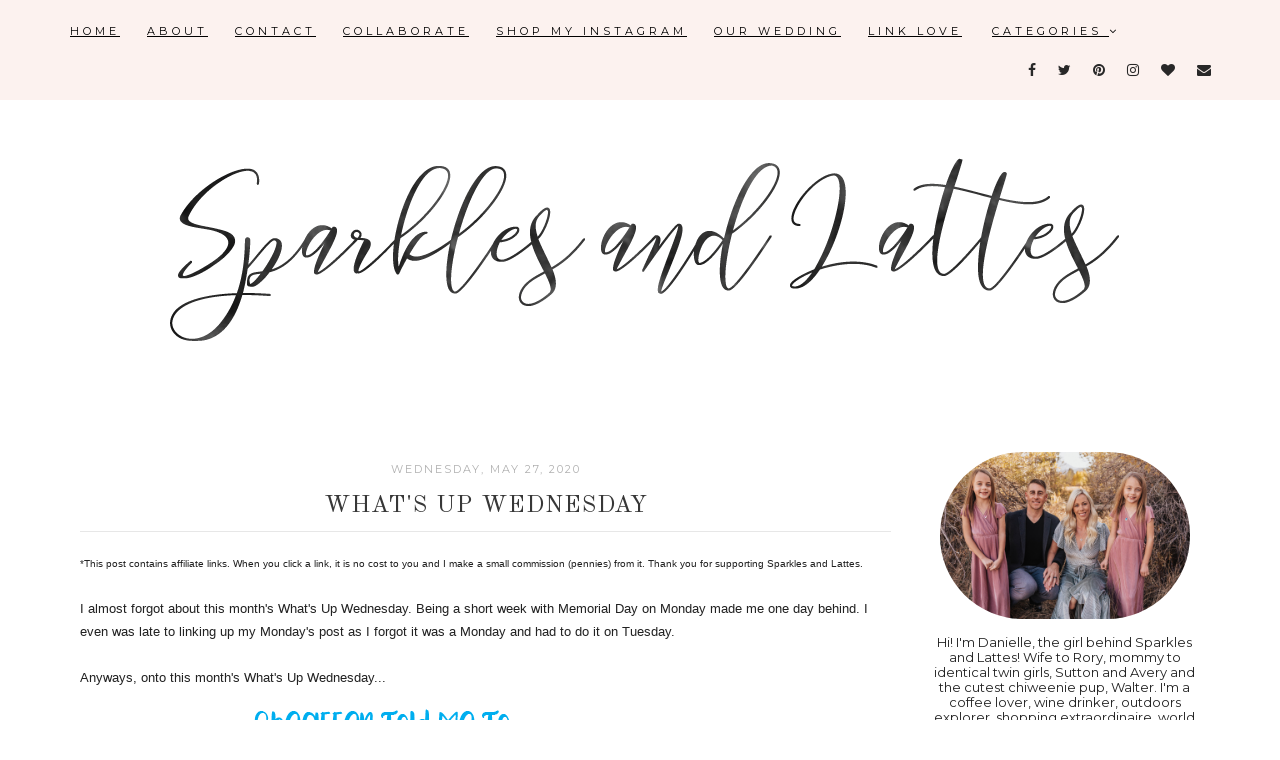

--- FILE ---
content_type: text/html; charset=UTF-8
request_url: http://www.sparkleslattes.com/2020/05/whats-up-wednesday.html
body_size: 49917
content:
<!DOCTYPE html>
<html class='v2' dir='ltr' xmlns='http://www.w3.org/1999/xhtml' xmlns:b='http://www.google.com/2005/gml/b' xmlns:data='http://www.google.com/2005/gml/data' xmlns:expr='http://www.google.com/2005/gml/expr'>
<head>
<link href='https://www.blogger.com/static/v1/widgets/335934321-css_bundle_v2.css' rel='stylesheet' type='text/css'/>
<script async='async' data-ad-client='ca-pub-7286865466876716' src='https://pagead2.googlesyndication.com/pagead/js/adsbygoogle.js'></script>
<meta content='width=1100' name='viewport'/>
<meta content='text/html; charset=UTF-8' http-equiv='Content-Type'/>
<meta content='blogger' name='generator'/>
<link href='http://www.sparkleslattes.com/favicon.ico' rel='icon' type='image/x-icon'/>
<link href='http://www.sparkleslattes.com/2020/05/whats-up-wednesday.html' rel='canonical'/>
<link rel="alternate" type="application/atom+xml" title="Sparkles and Lattes - Atom" href="http://www.sparkleslattes.com/feeds/posts/default" />
<link rel="alternate" type="application/rss+xml" title="Sparkles and Lattes - RSS" href="http://www.sparkleslattes.com/feeds/posts/default?alt=rss" />
<link rel="service.post" type="application/atom+xml" title="Sparkles and Lattes - Atom" href="https://www.blogger.com/feeds/91257313128798748/posts/default" />

<link rel="alternate" type="application/atom+xml" title="Sparkles and Lattes - Atom" href="http://www.sparkleslattes.com/feeds/950954785246035789/comments/default" />
<!--Can't find substitution for tag [blog.ieCssRetrofitLinks]-->
<link href='https://blogger.googleusercontent.com/img/b/R29vZ2xl/AVvXsEgKJ0dsARJdgNMYc6rWKJ-QMhrHXrb4TaNPFU7KaHWGYc1L7fTp3WtV7unrw6C2V5b2TEB1ksWDceBpJZQmsOCvYwEQtLLHqUwRTg0pMh9D2PZL2dBe0IsklCGMMKJSgJi_7SS87BZWUew/s1600/Whats-Up-Wednesday.png' rel='image_src'/>
<meta content='what&#39;s up wednesday, Sparkles and Lattes, currently, what we are up to, life, american eagle, shopping, Rose Apothecary Shirt' name='description'/>
<meta content='http://www.sparkleslattes.com/2020/05/whats-up-wednesday.html' property='og:url'/>
<meta content='What&#39;s Up Wednesday' property='og:title'/>
<meta content='what&#39;s up wednesday, Sparkles and Lattes, currently, what we are up to, life, american eagle, shopping, Rose Apothecary Shirt' property='og:description'/>
<meta content='https://blogger.googleusercontent.com/img/b/R29vZ2xl/AVvXsEgKJ0dsARJdgNMYc6rWKJ-QMhrHXrb4TaNPFU7KaHWGYc1L7fTp3WtV7unrw6C2V5b2TEB1ksWDceBpJZQmsOCvYwEQtLLHqUwRTg0pMh9D2PZL2dBe0IsklCGMMKJSgJi_7SS87BZWUew/w1200-h630-p-k-no-nu/Whats-Up-Wednesday.png' property='og:image'/>
<title>
Sparkles and Lattes: What's Up Wednesday
</title>
<meta content='width=device-width,initial-scale=1.0,maximum-scale=1.0' name='viewport'/>
<link href='https://maxcdn.bootstrapcdn.com/font-awesome/4.7.0/css/font-awesome.min.css' rel='stylesheet'/>
<link href='https://fonts.googleapis.com/css?family=Montserrat|Old+Standard+TT' rel='stylesheet'/>
<style type='text/css'>@font-face{font-family:'Montserrat';font-style:normal;font-weight:400;font-display:swap;src:url(//fonts.gstatic.com/s/montserrat/v31/JTUHjIg1_i6t8kCHKm4532VJOt5-QNFgpCtr6Hw0aXp-p7K4KLjztg.woff2)format('woff2');unicode-range:U+0460-052F,U+1C80-1C8A,U+20B4,U+2DE0-2DFF,U+A640-A69F,U+FE2E-FE2F;}@font-face{font-family:'Montserrat';font-style:normal;font-weight:400;font-display:swap;src:url(//fonts.gstatic.com/s/montserrat/v31/JTUHjIg1_i6t8kCHKm4532VJOt5-QNFgpCtr6Hw9aXp-p7K4KLjztg.woff2)format('woff2');unicode-range:U+0301,U+0400-045F,U+0490-0491,U+04B0-04B1,U+2116;}@font-face{font-family:'Montserrat';font-style:normal;font-weight:400;font-display:swap;src:url(//fonts.gstatic.com/s/montserrat/v31/JTUHjIg1_i6t8kCHKm4532VJOt5-QNFgpCtr6Hw2aXp-p7K4KLjztg.woff2)format('woff2');unicode-range:U+0102-0103,U+0110-0111,U+0128-0129,U+0168-0169,U+01A0-01A1,U+01AF-01B0,U+0300-0301,U+0303-0304,U+0308-0309,U+0323,U+0329,U+1EA0-1EF9,U+20AB;}@font-face{font-family:'Montserrat';font-style:normal;font-weight:400;font-display:swap;src:url(//fonts.gstatic.com/s/montserrat/v31/JTUHjIg1_i6t8kCHKm4532VJOt5-QNFgpCtr6Hw3aXp-p7K4KLjztg.woff2)format('woff2');unicode-range:U+0100-02BA,U+02BD-02C5,U+02C7-02CC,U+02CE-02D7,U+02DD-02FF,U+0304,U+0308,U+0329,U+1D00-1DBF,U+1E00-1E9F,U+1EF2-1EFF,U+2020,U+20A0-20AB,U+20AD-20C0,U+2113,U+2C60-2C7F,U+A720-A7FF;}@font-face{font-family:'Montserrat';font-style:normal;font-weight:400;font-display:swap;src:url(//fonts.gstatic.com/s/montserrat/v31/JTUHjIg1_i6t8kCHKm4532VJOt5-QNFgpCtr6Hw5aXp-p7K4KLg.woff2)format('woff2');unicode-range:U+0000-00FF,U+0131,U+0152-0153,U+02BB-02BC,U+02C6,U+02DA,U+02DC,U+0304,U+0308,U+0329,U+2000-206F,U+20AC,U+2122,U+2191,U+2193,U+2212,U+2215,U+FEFF,U+FFFD;}@font-face{font-family:'Old Standard TT';font-style:normal;font-weight:400;font-display:swap;src:url(//fonts.gstatic.com/s/oldstandardtt/v22/MwQubh3o1vLImiwAVvYawgcf2eVep1q4ZnRSZ_QG.woff2)format('woff2');unicode-range:U+0460-052F,U+1C80-1C8A,U+20B4,U+2DE0-2DFF,U+A640-A69F,U+FE2E-FE2F;}@font-face{font-family:'Old Standard TT';font-style:normal;font-weight:400;font-display:swap;src:url(//fonts.gstatic.com/s/oldstandardtt/v22/MwQubh3o1vLImiwAVvYawgcf2eVerlq4ZnRSZ_QG.woff2)format('woff2');unicode-range:U+0301,U+0400-045F,U+0490-0491,U+04B0-04B1,U+2116;}@font-face{font-family:'Old Standard TT';font-style:normal;font-weight:400;font-display:swap;src:url(//fonts.gstatic.com/s/oldstandardtt/v22/MwQubh3o1vLImiwAVvYawgcf2eVepVq4ZnRSZ_QG.woff2)format('woff2');unicode-range:U+0102-0103,U+0110-0111,U+0128-0129,U+0168-0169,U+01A0-01A1,U+01AF-01B0,U+0300-0301,U+0303-0304,U+0308-0309,U+0323,U+0329,U+1EA0-1EF9,U+20AB;}@font-face{font-family:'Old Standard TT';font-style:normal;font-weight:400;font-display:swap;src:url(//fonts.gstatic.com/s/oldstandardtt/v22/MwQubh3o1vLImiwAVvYawgcf2eVepFq4ZnRSZ_QG.woff2)format('woff2');unicode-range:U+0100-02BA,U+02BD-02C5,U+02C7-02CC,U+02CE-02D7,U+02DD-02FF,U+0304,U+0308,U+0329,U+1D00-1DBF,U+1E00-1E9F,U+1EF2-1EFF,U+2020,U+20A0-20AB,U+20AD-20C0,U+2113,U+2C60-2C7F,U+A720-A7FF;}@font-face{font-family:'Old Standard TT';font-style:normal;font-weight:400;font-display:swap;src:url(//fonts.gstatic.com/s/oldstandardtt/v22/MwQubh3o1vLImiwAVvYawgcf2eVeqlq4ZnRSZw.woff2)format('woff2');unicode-range:U+0000-00FF,U+0131,U+0152-0153,U+02BB-02BC,U+02C6,U+02DA,U+02DC,U+0304,U+0308,U+0329,U+2000-206F,U+20AC,U+2122,U+2191,U+2193,U+2212,U+2215,U+FEFF,U+FFFD;}</style>
<style id='page-skin-1' type='text/css'><!--
/*
-----------------------------------------------
Cassidy Template
Designer: Vanessa Gollasch
Website: www.blogpixie.com
----------------------------------------------- */
/* Variable definitions
====================
<Variable name="keycolor" description="Main Color" type="color" default="#66bbdd"/>
<Group description="Body Text" selector="body">
<Variable name="body.font" description="Font" type="font"
default="normal normal 14px 'Montserrat', sans-serif;"/>
<Variable name="body.text.color" description="Text Color" type="color" default="#222222"/>
</Group>
<Group description="Background Colors" selector=".body-fauxcolumns-outer">
<Variable name="body.background.color" description="Outer Background" type="color" default="#ffffff"/>
<Variable name="content.background.color" description="Main Background" type="color" default="#ffffff"/>
<Variable name="header.background.color" description="Header Background" type="color" default="transparent"/>
</Group>
<Group description="Links" selector=".main-outer">
<Variable name="link.color" description="Link Color" type="color" default="#000000"/>
<Variable name="link.visited.color" description="Visited Color" type="color" default="#000000"/>
<Variable name="link.hover.color" description="Hover Color" type="color" default="#fcf2ef"/>
</Group>
<Group description="Blog Title" selector=".header h1">
<Variable name="header.font" description="Font" type="font"
default="normal normal 70px 'Old Standard TT', serif;"/>
<Variable name="header.text.color" description="Title Color" type="color" default="#000000" />
</Group>
<Group description="Blog Tagline" selector=".header .description">
<Variable name="description.font" description="Description Font" type="font"
default="normal normal 12px 'Montserrat', sans-serif;"/>
<Variable name="description.text.color" description="Description Color" type="color" default="#c5c5c5" />
</Group>
<Group description="Top Menu Text" selector="#Navigation">
<Variable name="tabs.font" description="Font" type="font"
default="normal normal 11px 'Montserrat', sans-serif;"/>
<Variable name="tabs.text.color" description="Text Color" type="color" default="#000000"/>
<Variable name="tabs.hover.color" description="Selected Color" type="color" default="#c4c4c4"/>
</Group>
<Group description="Top Menu Background" selector="#topmenubackgrounds">
<Variable name="tabs.background.color" description="Background Color" type="color" default="#fcf2ef"/>
<Variable name="tabs.selected.background.color" description="Selected Color" type="color" default="#fcefea"/>
<Variable name="tabs.border.color" description="Border Color" type="color" default="#f2f1f1"/>
<Variable name="dd.color" description="Dropdown Color" type="color" default="#fcf2ef"/>
<Variable name="ddhover.color" description="Dropdown Hover Color" type="color" default="#FFFFFF"/>
</Group>
<Group description="Post Title" selector="h3.post-title">
<Variable name="post.title.font" description="Font" type="font" default="normal normal 24px 'Old Standard TT', serif;"/>
<Variable name="post.title.text.color" description="Title Link Color" type="color" default="#373737"/>
<Variable name="title.hover.text.color" description="Selected Color" type="color" default="#f3e3dd"/>
</Group>
<Group description="Date Header" selector=".date-header">
<Variable name="date.header.font" description="Font" type="font" default="normal normal 11px 'Montserrat', sans-serif;"/>
<Variable name="date.header.color" description="Text Color" type="color" default="#b0b0b0"/>
<Variable name="date.header.background.color" description="Background Color" type="color" default="transparent"/>
</Group>
<Group description="Read More Button" selector=".jump-link">
<Variable name="jump.link.font" description="Font" type="font" default="normal normal 10px 'Montserrat', sans-serif;"/>
<Variable name="jump.link.font.colour" description="Text Color" type="color" default="#000000"/>
<Variable name="jump.link.background.color" description="Background Color" type="color" default="#fcf2ef"/>
<Variable name="jump.link.hover.color" description="Button Hover Color" type="color" default="#000000"/>
<Variable name="jump.link.hover.text" description="Hover Text Color" type="color" default="#FFFFFF"/>
</Group>
<Group description="Post Footer" selector=".post-footer">
<Variable name="post.footer.font" description="Font" type="font" default="normal normal 10px 'Montserrat', sans-serif;"/>
<Variable name="post.footer.text.color" description="Text Color" type="color" default="#000000"/>
<Variable name="post.footer.background.color" description="Background Color" type="color" default="#FFFFFF"/>
<Variable name="post.footer.border.color" description="Shadow Color" type="color" default="#f3f2f2"/>
</Group>
<Group description="Sidebar" selector="h2.title">
<Variable name="sidebartextcolor" description="Text Color" type="color" default="#000000" />
<Variable name="sidebarcolor" description="Title Color" type="color" default="#999" />
<Variable name="headerfont" description="Title Font" type="font" default="normal normal 12px 'Montserrat', sans-serif"/>
<Variable name="sidebartitlebg" description="Title Background" type="color" default="#fff" />
</Group>
<Group description="Social Media Navigation" selector="socialmediaicons">
<Variable name="socmedicontoptext" description="Icon Color" type="color" default="#282828" />
<Variable name="socmedicontophover" description="Icon Hover" type="color" default="#FFFFFF" />
</Group>
<Group description="Social Media Side Bar" selector="socialmediaiconsside">
<Variable name="socmedicontext" description="Icon Color" type="color" default="#282828" />
<Variable name="socmediconhover" description="Icon Hover" type="color" default="#fcf2ef" />
</Group>
<Group description="Images" selector=".main-inner">
<Variable name="image.background.color" description="Background Color" type="color" default="#ffffff"/>
<Variable name="image.border.color" description="Border Color" type="color" default="#eeeeee"/>
<Variable name="image.text.color" description="Caption Text Color" type="color" default="#222222"/>
</Group>
<Variable name="body.background" description="Body Background" type="background"
color="#ffffff" default="$(color) none repeat scroll top left"/>
<Variable name="body.background.override" description="Body Background Override" type="string" default=""/>
<Variable name="body.background.gradient.cap" description="Body Gradient Cap" type="url"
default="url(//www.blogblog.com/1kt/simple/gradients_light.png)"/>
<Variable name="body.background.gradient.tile" description="Body Gradient Tile" type="url"
default="url(//www.blogblog.com/1kt/simple/body_gradient_tile_light.png)"/>
<Variable name="content.background.color.selector" description="Content Background Color Selector" type="string" default=".content-inner"/>
<Variable name="content.padding" description="Content Padding" type="length" default="10px"/>
<Variable name="content.padding.horizontal" description="Content Horizontal Padding" type="length" default="10px"/>
<Variable name="content.shadow.spread" description="Content Shadow Spread" type="length" default="40px"/>
<Variable name="content.shadow.spread.webkit" description="Content Shadow Spread (WebKit)" type="length" default="5px"/>
<Variable name="content.shadow.spread.ie" description="Content Shadow Spread (IE)" type="length" default="10px"/>
<Variable name="main.border.width" description="Main Border Width" type="length" default="0"/>
<Variable name="header.background.gradient" description="Header Gradient" type="url" default="none"/>
<Variable name="header.shadow.offset.left" description="Header Shadow Offset Left" type="length" default="-1px"/>
<Variable name="header.shadow.offset.top" description="Header Shadow Offset Top" type="length" default="-1px"/>
<Variable name="header.shadow.spread" description="Header Shadow Spread" type="length" default="1px"/>
<Variable name="header.padding" description="Header Padding" type="length" default="30px"/>
<Variable name="header.border.size" description="Header Border Size" type="length" default="1px"/>
<Variable name="header.bottom.border.size" description="Header Bottom Border Size" type="length" default="1px"/>
<Variable name="header.border.horizontalsize" description="Header Horizontal Border Size" type="length" default="0"/>
<Variable name="description.text.size" description="Description Text Size" type="string" default="140%"/>
<Variable name="tabs.margin.top" description="Tabs Margin Top" type="length" default="0" />
<Variable name="tabs.margin.side" description="Tabs Side Margin" type="length" default="30px" />
<Variable name="tabs.background.gradient" description="Tabs Background Gradient" type="url"
default="url(//www.blogblog.com/1kt/simple/gradients_light.png)"/>
<Variable name="tabs.border.width" description="Tabs Border Width" type="length" default="1px"/>
<Variable name="tabs.bevel.border.width" description="Tabs Bevel Border Width" type="length" default="1px"/>
<Variable name="date.header.padding" description="Date Header Padding" type="string" default="inherit"/>
<Variable name="date.header.letterspacing" description="Date Header Letter Spacing" type="string" default="inherit"/>
<Variable name="date.header.margin" description="Date Header Margin" type="string" default="inherit"/>
<Variable name="post.margin.bottom" description="Post Bottom Margin" type="length" default="25px"/>
<Variable name="image.border.small.size" description="Image Border Small Size" type="length" default="2px"/>
<Variable name="image.border.large.size" description="Image Border Large Size" type="length" default="5px"/>
<Variable name="page.width.selector" description="Page Width Selector" type="string" default=".region-inner"/>
<Variable name="page.width" description="Page Width" type="string" default="auto"/>
<Variable name="main.section.margin" description="Main Section Margin" type="length" default="15px"/>
<Variable name="main.padding" description="Main Padding" type="length" default="15px"/>
<Variable name="main.padding.top" description="Main Padding Top" type="length" default="30px"/>
<Variable name="main.padding.bottom" description="Main Padding Bottom" type="length" default="30px"/>
<Variable name="paging.background" color="#ffffff" description="Background of blog paging area" type="background"
default="transparent none no-repeat scroll top center"/>
<Variable name="footer.bevel" description="Bevel border length of footer" type="length" default="0"/>
<Variable name="mobile.background.overlay" description="Mobile Background Overlay" type="string"
default="transparent none repeat scroll top left"/>
<Variable name="mobile.background.size" description="Mobile Background Size" type="string" default="auto"/>
<Variable name="mobile.button.color" description="Mobile Button Color" type="color" default="#ffffff" />
<Variable name="startSide" description="Side where text starts in blog language" type="automatic" default="left"/>
<Variable name="endSide" description="Side where text ends in blog language" type="automatic" default="right"/>
*/
/* MAIN
----------------------------------------------------*/
body {
font: normal normal 14px 'Montserrat', sans-serif;;
color: #222222;
background: #ffffff none repeat scroll top left;
padding: 0;
line-height: 25px;
letter-spacing:0px;
}
html body .region-inner {
min-width: 0;
max-width: 100%;
width: auto;
}
a, input, button {
-webkit-transition: all 0.2s ease-in-out;
-moz-transition: all 0.2s ease-in-out;
-ms-transition: all 0.2s ease-in-out;
-o-transition: all 0.2s ease-in-out;
transition: all 0.2s ease-in-out;
}
a:link {
text-decoration: underline;
color: #000000;
}
a:visited {
text-decoration: underline;
color: #000000;
}
a:hover {
text-decoration: underline;
color: #fcf2ef;
}
/* LAYOUT
----------------------------------------------------*/
.content {
margin: 0 auto;
max-width: 1160px;
}
.content-inner {padding: 0;}
.section {margin: 0}
.column-center-outer {width: 840px; margin: 0; padding:0; float: left; display: inline-block;}
.column-left-outer {width: 320px; float: left; display: inline-block;}
.column-right-outer {width: 320px; float: center; display: inline-block;}
.date-outer {background-color: #ffffff; margin: 20px 25px 30px 0;}
.footer-outer {max-width: 100%;}
/* BLOGGER CONTROL PANEL
----------------------------------------------------*/
body#layout #topmenubackgrounds {height: auto; position: relative; width: 90%;}
body#layout #topmenubackgrounds .topwrap {width: auto;}
body#layout #topmenubackgrounds #Navigation, body#layout #topmenubackgrounds #SOCIAL-MEDIA {width: 44%}
body#layout #Navigation .widget {
width: 100%
}
body#layout #Navigation .Label .widget-content, body#layout #Navigation .LinkList .widget-content {
display: block
}
body#layout #Navigation .Label .widget-content, body#layout #Navigation .LinkList .widget-content {
position: relative;
background: #f6f6f6;
padding: 16px;
}
body#layout div.section {height: auto}
body#layout .column-center-outer {width: 60%;padding-right:0}
body#layout .column-right-outer, body#layout .column-left-outer {width:38%}
/* MENU
----------------------------------------------------*/
body .navbar {display: none;}
#topmenubackgrounds {
width: 100%;
padding: 10px;
margin: 0 auto;
text-transform: uppercase;
text-align: center;
letter-spacing:4px;
z-index: 9999;
background-color: #fcf2ef;
border-bottom:0px solid #f2f1f1;
position: fixed;
top:0;
min-height: 40px;
}
.topwrap {width: 1160px; margin:0 auto}
#topmenubackgrounds .widget {margin:0}
#topmenubackgrounds .tabs-inner {
padding: 0
}
#Navigation {
line-height: 40px;
float: left;
}
#Navigation .widget {
display: inline-table;
position: relative;
width: auto;
margin:0 auto;
font: normal normal 11px 'Montserrat', sans-serif;;
color: #000000;
}
#SOCIAL-MEDIA {
float: right;
}
#SOCIAL-MEDIA h2 {display: none}
#Navigation .widget h2.title, #Navigation .widget h2 {display: none}
#Navigation .widget li {
margin:0 20px 0 0;
}
.tabs-inner .widget ul {
text-align: center;
width: 100%;
margin: 0;
padding: 0;
}
.widget.PageList li {
display: inline-block;
float: none;
}
.PageList li a {
padding: 0;
}
.PageList li.selected a {
font-weight: normal;
}
.widget.PageList .widget-content li {
margin: 0;
padding: 0;
}
.widget ul {margin:0; padding:0}
#Navigation .Label a, #Navigation .LinkList a {
display: block;
padding: 0;
}
#Navigation .ddlabel, .nav-mobile .ddlabel {
position: relative;
margin: 0 10px;
padding: 12px 0;
}
#Navigation .Label .widget-content, #Navigation .LinkList .widget-content {
display: none;
position: absolute;
top: 100%;
left: 0;
background: #fcf2ef;
padding: 0;
z-index: 9999;
border:0px solid #f2f1f1;
}
#Navigation .Label:hover > .widget-content, #Navigation .LinkList:hover > .widget-content {
display: block
}
#Navigation .Label .widget-content ul li, #Navigation .LinkList .widget-content ul li {
float: none;
text-align: center;
padding:10px 0;
margin:0 20px;
width: 150px;
}
#Navigation .Label .widget-content ul ul a, #Navigation .LinkList .widget-content ul ul a {
line-height: 120%;
padding: 10px 15px
}
.PageList LI A, #Navigation .Label a, #Navigation .LinkList a {color: #000000; position: relative}
.PageList LI A:hover, #Navigation .Label a:hover, #Navigation .LinkList a:hover {color: #FFFFFF}
.PageList li A:hover:after, #Navigation .Label A:hover:after, #Navigation .LinkList A:hover:after {width:100%;}
#nav-trigger {
position: absolute;
left: 10px;
top: 10px;
display: none;
z-index:1000;
width: 100%;
}
#nav-trigger span {
display: block;
cursor: pointer;
text-transform: uppercase;
padding: 0;
line-height: 40px;
font-size: 18px;
color: #484848;
width: 100%;
text-align: left;
font: normal normal 11px 'Montserrat', sans-serif;;
color: #000000;
font-size: 18px;
line-height:40px;
}
#nav-mobile {
position: relative;
display: none;
}
/* HEADER
----------------------------------------------------*/
header {padding: 40px 0 10px}
.header-outer {
background: transparent none repeat-x scroll 0 -400px;
_background-image: none;
}
#Header1 #header-inner img {
margin: 40px auto;
max-width: 100% !important;
text-align: center;
padding-top: 30px;
padding-bottom: 0px;
}
.Header h1 {
font: normal normal 70px 'Old Standard TT', serif;;
color: #000000;
display: block;
text-align: center;
letter-spacing: 4px;
margin-bottom: 0;
text-transform: uppercase;
line-height: normal;
padding-top: 100px;
}
.Header h1 a {
color: #000000;
}
.Header .description {
font: normal normal 12px 'Montserrat', sans-serif;;
color: #c5c5c5;
display: block;
text-align: center;
margin:-15px;
margin-bottom: 30px;
padding-top: 20px;
padding-bottom: 10px;
text-transform: uppercase;
letter-spacing: 3px;
}
.header-inner .Header .titlewrapper {
padding: 0 30px;
}
.header-inner .Header .descriptionwrapper {
padding: 0;
}
/* OWL SLIDER
----------------------------------------------------*/
/*owl.carousel.css*/
.owl-carousel,.owl-carousel .owl-item{-webkit-tap-highlight-color:transparent;position:relative}
.owl-carousel{display:none;width:100%;z-index:1}
.owl-carousel .owl-stage{position:relative;-ms-touch-action:pan-Y}
.owl-carousel .owl-stage:after{content:".";display:block;clear:both;visibility:hidden;line-height:0;height:0}
.owl-carousel .owl-stage-outer{position:relative;overflow:hidden;-webkit-transform:translate3d(0,0,0)}
.owl-carousel .owl-item{min-height:1px;float:left;-webkit-backface-visibility:hidden;-webkit-touch-callout:none}
.owl-carousel .owl-item img{display:block;width:100%;-webkit-transform-style:preserve-3d}
.owl-carousel .owl-dots.disabled,.owl-carousel .owl-nav.disabled{display:none}
.no-js .owl-carousel,.owl-carousel.owl-loaded{display:block}
.owl-carousel .owl-dot,.owl-carousel .owl-nav .owl-next,.owl-carousel .owl-nav .owl-prev{cursor:pointer;cursor:hand;-webkit-user-select:none;-khtml-user-select:none;-moz-user-select:none;-ms-user-select:none;user-select:none}
.owl-carousel.owl-loading{opacity:0;display:block}
.owl-carousel.owl-hidden{opacity:0}
.owl-carousel.owl-refresh .owl-item{visibility:hidden}
.owl-carousel.owl-drag .owl-item{-webkit-user-select:none;-moz-user-select:none;-ms-user-select:none;user-select:none}
.owl-carousel.owl-grab{cursor:move;cursor:grab}
.owl-carousel.owl-rtl{direction:rtl}
.owl-carousel.owl-rtl .owl-item{float:right}
.owl-carousel .animated{-webkit-animation-duration:1s;animation-duration:1s;-webkit-animation-fill-mode:both;animation-fill-mode:both}
.owl-carousel .owl-animated-in{z-index:0}
.owl-carousel .owl-animated-out{z-index:1}
.owl-carousel .fadeOut{-webkit-animation-name:fadeOut;animation-name:fadeOut}@-webkit-keyframes fadeOut{0%{opacity:1}100%{opacity:0}}@keyframes fadeOut{0%{opacity:1}100%{opacity:0}}.owl-height{transition:height .5s ease-in-out}.owl-carousel .owl-item .owl-lazy{opacity:0;transition:opacity .4s ease}.owl-carousel .owl-item img.owl-lazy{-webkit-transform-style:preserve-3d;transform-style:preserve-3d}.owl-carousel .owl-video-wrapper{position:relative;height:100%;background:#000}.owl-carousel .owl-video-play-icon{position:absolute;height:80px;width:80px;left:50%;top:50%;margin-left:-40px;margin-top:-40px;background:url(owl.video.play.png) no-repeat;cursor:pointer;z-index:1;-webkit-backface-visibility:hidden;transition:-webkit-transform .1s ease;transition:transform .1s ease}.owl-carousel .owl-video-play-icon:hover{-webkit-transform:scale(1.3,1.3);-ms-transform:scale(1.3,1.3);transform:scale(1.3,1.3)}.owl-carousel .owl-video-playing .owl-video-play-icon,.owl-carousel .owl-video-playing .owl-video-tn{display:none}.owl-carousel .owl-video-tn{opacity:0;height:100%;background-position:center center;background-repeat:no-repeat;background-size:contain;transition:opacity .4s ease}.owl-carousel .owl-video-frame{position:relative;z-index:1;height:100%;width:100%}
.owl-carousel .slider-img {
background-size: cover !important;
height: 100%;
width: 100% !important;
background-position: center center;
}
.owl-carousel .item {overflow: hidden; position: relative; width:100%; height: 450px;}
.slider-box {
position: absolute;
left: 50%;
top: 50%;
-webkit-transform: translate(-50%, -50%);
transform: translate(-50%, -50%);
width: 400px;
background-color:#fff;
opacity: 0.8;
text-align: center;
color: #000;
padding: 30px;
font-size:12px;
font-family: Open Sans;
}
.owl-carousel .owl-item .item img {width:100%}
.owl-carousel .recent-post-title {
font-size: 20px;
padding:0 0 5px;
margin-bottom: 10px;
font-style: normal;
text-transform: uppercase;
font-family: Josefin Sans;
font-weight: 400;
letter-spacing: 2px;
}
.owl-carousel .recent-posts-details a {
color: #FFFFFF;
display: block;
margin: 20px auto 0;
width: 100px;
border:1px solid #000;
background: #000000;
padding: 10px 10px;
text-align: center;
text-transform: uppercase;
font-style: bold;
font-size:12px;
font-family: Open Sans;
letter-spacing: 2px;
}
.owl-carousel .recent-post-title a {color: #000000}
.owl-theme .owl-nav {position: absolute; top: 50%; width: 100%; text-align: left; font-size: 20px; color: #000}
.owl-theme .owl-nav .owl-prev {left: 15px; position: absolute;}
.owl-theme .owl-nav .owl-next {right:15px; position: absolute;}
/* POSTS
----------------------------------------------------*/
.date-header {
margin-bottom: 0;
font: normal normal 11px 'Montserrat', sans-serif;;
font-weight: 400;
text-align: center;
}
.date-header span {
color: #b0b0b0;
margin: 0 0 0px;
text-transform: uppercase;
letter-spacing:2px;
}
.main-inner {padding:20px 0;}
.main-inner .column-center-inner {padding: 0;}
.main-inner .column-center-inner .section {margin: 0;}
.main-inner .column-center-inner, .main-inner .column-left-inner, .main-inner .column-right-inner {padding: 0!important;}
.post {margin: 0 0 25px 0;}
h3.post-title {
font: normal normal 24px 'Old Standard TT', serif;;
margin-bottom: 15px;
text-align: center;
color: #373737;
letter-spacing:1px;
border-bottom: 1px solid #e7e7e7;
text-transform: uppercase;
}
h3.post-title a {color: #373737;}
h3.post-title a:hover {color: #f3e3dd;}
.post-body {
line-height: 1.7;
position: relative;
}
.post-body a {border-bottom:0px solid #ddd}
.post-body .separator a {
margin-left: 0!important;
margin-right: 0!important;
border-bottom: none!important;
padding: 0px;
}
.post-body img, #Header1_headerimg, .widget.Image {
max-width: 100%;
height: auto;
}
.post-body a img {padding: 0px;}
blockquote {padding: 15px 15px; font-size: 22px; font: normal normal 24px 'Old Standard TT', serif;;}
.post-body ol, .post-body ul {padding-top: 15px; padding-bottom: 15px;}
blockquote:before {
}
.post blockquote {
background: #FFFFFF;
padding: 20px;
font-size: 24px;
font-style: italic;
}
.post-body ol li {list-style: auto!important}
.post-body ul li {list-style: disc}
/*.widget.Blog ol li {list-style: decimal!important}*/
.post-body img, .post-body .tr-caption-container, .Profile img, .Image img, .BlogList .item-thumbnail img {
padding: 2px;
background: #ffffff;
}
.post-body img, .post-body .tr-caption-container {
padding: 0;
}
.post-body .tr-caption-container {
color: #222222;
}
.post-body .tr-caption-container img {
padding: 0;
width: 100%;
height: auto;
background: transparent;
border: none;
}
.post-header {
margin: 0 0 1.5em;
line-height: 1.6;
font-size: 90%;
}
.posts-thumb {display: block; text-align: center; margin-bottom:15px;}
/* READ MORE BUTTON
----------------------------------------------------*/
.jump-link a:hover {
background: #000000;
color: #FFFFFF;
}
.jump-link a {
background: #fcf2ef;
font: normal normal 10px 'Montserrat', sans-serif;;
font-size: 10px;
padding: 10px 20px 10px 20px;
text-transform: uppercase;
color: #000000;
text-align: center;
letter-spacing: 2px;
-webkit-transition: all .2s ease-in-out;
-moz-transition: all .2s ease-in-out;
-ms-transition: all .2s ease-in-out;
-o-transition: all .2s ease-in-out;
transition: all .2s ease-in-out;
}
.jump-link { text-align: center;
}
.status-msg-wrap {
font-size: 12px;
border: none;
background-color: none;
font: normal normal 10px 'Montserrat', sans-serif;;
}
.status-msg-border {border: none}
.status-msg-body {background-color: white}
/* POST FOOTER
----------------------------------------------------*/
.post-footer {
font: normal normal 10px 'Montserrat', sans-serif;;
font-size: 10px;
line-height:22px;
margin: 20px 0 0;
margin-top: 30px;
margin-bottom: 50px;
color: #000000;
padding: 0;
background-color: #FFFFFF;
position: relative;
text-transform: uppercase;
letter-spacing: 2px;
overflow: auto;
position: relative;
border-bottom:1px solid #e7e7e7;
}
.post-footer a {color:#000000}
.post-share-buttons, .goog-inline-block {display:none}
.post-footer a:hover, .post-sharing a:hover {color:#fcf2ef;}
.post-author, .post-timestamp, .post-icons {display: none;}
.post-labels {
float: left;
width: 33.33%;
padding: 5px 0 7px 10px;
}
.post-comment-link {
width: auto;
margin: 0 auto;
display: inline-block;
float: left;
width: 33.33%;
text-align: center;
padding: 5px 0;
}
.post-sharing {
margin-right: 0!important;
float: right;
width: 30%;
text-align: right;
padding: 5px 10px 5px 0;
}
.post-sharing a {
color: #9f9f9f
display: inline-block;
padding: 0 3px;
text-align: center;
font-size: 14px;
margin: 0 1px;
}
/* COMMENTS
----------------------------------------------------*/
#comments {
margin-top: 20px;
border-top: none;
padding-top: 0;
font: normal normal 14px 'Montserrat', sans-serif;;
}
#comments {
font-size: 14px;
}
#comments a {
font-weight: 800;
}
#comments a {color: #484848}
#comments a:hover {color: #fcf2ef;}
#comments .comment-author {
padding-top: 1.5em;
background-position: 0 1.5em;
}
#comments .comment-author:first-child {
padding-top: 0;
border-top: none;
}
.avatar-image-container {
margin: .2em 0 0;
}
.comments h4, .comments .continue a {
font: normal normal 24px 'Old Standard TT', serif;;
font-weight: 800;
font-size: 18px;
letter-spacing: 2px;
display: block;
text-align: center;
margin: .75em 0 0;
font-weight:400;
text-transform: uppercase;
}
.comments .comments-content .icon.blog-author {
background-repeat: no-repeat;
background-image: url([data-uri]);
}
.comments .comment-thread.inline-thread {
background-color: #fff;
}
.comments .continue {
border-top:none;
}
.comments .comments-content .user {font-weight:normal}
.comments .comment .comment-actions a:hover {text-decoration: none}
.comments-content ol li {list-style: none!important}
.comments-content ul li {list-style: none!important}
.comments .avatar-image-container img {border-radius: 120px;}
/* COPYRIGHT
----------------------------------------------------*/
.widget.Attribution {margin: 0!important}
.blog-feeds, #blog-pager, .post-feeds {
text-transform: uppercase;
padding: 2px 0;
text-transform: uppercase;
font-family: Open Sans;
letter-spacing: 2px;
font-size: 11px;
}
#blog-pager a:hover {color: #fcf2ef;}
.feed-links {text-align: left!important}
/* FOOTER GADGETS
----------------------------------------------------*/
#back-top {
position: fixed;
bottom: 5px;
right : -70px;
z-index: 9999;
/*margin-left: -150px;*/
font-size: 26px;
}
#back-top a {
width: 100px;
display: block;
text-decoration: none;
/* transition */
-webkit-transition: 1s;
-moz-transition: 1s;
transition: 1s;
}
.footer-inner {
padding: 0
}
footer .widget {text-align: center;}
.copyright, .widget.Attribution, .blog-feeds {
display: block;
font-size: 10px;
padding: 20px;
text-align: center;
color: #000000;
text-transform: uppercase;
font-family: Open Sans;
letter-spacing: 2px;
}
.copyright p {margin:0; padding:0}
.copyright, .widget.Attribution a, .blog-feeds a {color:#000}
/* BLOG POST TITLE
----------------------------------------------------*/
.post-title {
color: #000000;
padding: 10px;
margin: 5px 0px 10px 0px;
background: #FFFFFF;
text-align: center;
}
.post-title {
font: normal normal 24px 'Old Standard TT', serif;;
margin-bottom: 15px;
text-align: center;
color: #373737;
letter-spacing:1px;
border-bottom: 1px solid #e7e7e7;
text-transform: uppercase;
}
.post-title a {color: #373737;}
.post-title a:hover {color: #f3e3dd;}
.post-body {
line-height: 1.7;
position: relative;
}
/* SIDE BAR TITLE
----------------------------------------------------*/
.sidebar-title {
font:normal normal 12px 'Montserrat', sans-serif;
text-transform:uppercase;
color:#000000;
padding: 10px;
margin: 10px 0px 15px 0px;
background: #ffffff;
text-align: center;
border-bottom:1px solid #e7e7e7;
letter-spacing: 2px;
}
h2.title {
font:normal normal 12px 'Montserrat', sans-serif;
text-transform:uppercase;
color:#000000;
padding: 10px;
margin: 10px 0px 15px 0px;
background: #ffffff;
text-align: center;
border-bottom:1px solid #e7e7e7;
letter-spacing: 2px;
}
/* SIDE BAR GADGETS
----------------------------------------------------*/
.column-right-inner aside {margin-left: 15px;}
.column-left-inner aside {margin-right: 15px;}
.profile-pic {
text-align: center;
font-size: 13px;
}
.profile-pic img {
width: 250px;
height: auto;
border-radius: 1000px;
-webkit-border-radius: 1000px;
opacity:1
}
.profile-pic img:hover {opacity:0.7}
aside .widget-content {font-size: 88%; line-height: 15px;}
aside .widget h2 {
font:normal normal 12px 'Montserrat', sans-serif;
text-transform:uppercase;
color:#000000;
padding: 10px;
margin: 10px 0px 15px 0px;
background: #ffffff;
text-align: center;
border-bottom:1px solid #e7e7e7;
letter-spacing: 2px;
}
/* SEARCH BAR
----------------------------------------------------*/
#search-box {
color: #000;
border: none;
cursor: pointer;
margin-left: 0;
padding: 0 0 0 10px;
width: 95%;
font-family: Open Sans; font-size: 11px;
}
input.gsc-input {
padding : 7px 5px;
border:1px solid #e7e7e7;
font: normal normal 14px 'Montserrat', sans-serif;;
}
input.gsc-search-button {
border: none;
background: #fcf2ef;
color: #000000;
padding : 10px 15px;
cursor: hand;
font: normal normal 14px 'Montserrat', sans-serif;;
font-size: 10px;
text-transform:uppercase;
letter-spacing: 2px;
}
input.gsc-search-button:hover {
border: none;
background: #000000;
color: #fff;
padding : 10px 15px;
cursor: pointer;
font: normal normal 14px 'Montserrat', sans-serif;;
font-size: 10px;
text-transform:uppercase;
letter-spacing: 2px;
}
select#BlogArchive1_ArchiveMenu {
width: 100%;
padding: 5px 10px!important;
border: 1px solid #000000;
font:normal normal 14px 'Montserrat', sans-serif;;
font-size: 11px;
color: #999;
}
.widget li, .BlogArchive #ArchiveList ul.flat li {
list-style: none;
margin: 0;
padding: 0
}
.BlogArchive #ArchiveList ul.posts li {padding-bottom: 3px;}
.sidebar .widget {
margin-bottom: 15px;
padding: 10px 0 10px 0;
text-align: center;
line-height:25px;
background-color: #ffffff;
}
.sidebar .widget img {
max-width: 100%;
height: auto
}
#CustomSearch1_form input.gsc-input {
border: 1px solid #e7e7e7;
padding: 7px 5px;
font:normal normal 14px 'Montserrat', sans-serif;;
font-size: 11px;
}
#CustomSearch1_form input.gsc-search-button {
background: #eee none repeat scroll 0 0;
border: medium none;
color: #999999;
padding: 5px;
font:normal normal 14px 'Montserrat', sans-serif;;
font-size: 11px;
}
#CustomSearch1_form input.gsc-search-button:hover {
background: #dddddd none repeat scroll 0 0;
border: medium none;
color: #242424;
cursor: pointer;
padding: 5px;
}
/* FOLLOW BY EMAIL
----------------------------------------------------*/
#search-box {
color: #000;
border: none;
cursor: pointer;
margin-left: 0;
padding: 0 0 0 10px;
width: 95%;
font-family: Open Sans; font-size: 11px;
}
#FollowByEmail1  {}
.FollowByEmail .follow-by-email-inner .follow-by-email-address {
border: 1px solid #e7e7e7;
color: #646464;
font: normal normal 14px 'Montserrat', sans-serif;;
font-size: 11px;
line-height: 30px;
width: 100%;
text-align: center;
padding:3px 0;
margin:0;
letter-spacing: 1px;
}
.FollowByEmail .follow-by-email-inner .follow-by-email-submit {
background: #fcf2ef;
border: none;
color: #000000;
cursor: pointer;
height: 30px;
margin: 0;
padding : 10px;
text-align: center;
text-transform: uppercase;
letter-spacing: 2px;
transition: all 0.5s ease 0s;
font: normal normal 14px 'Montserrat', sans-serif;;
font-size: 11px;
width:100%;
} .FollowByEmail .follow-by-email-inner .follow-by-email-submit:hover {background-color: #000000; color: #FFFFFF;}
.post {
margin-bottom: 0!important
}
/* OLDER POSTS NEWER POSTS
----------------------------------------------------*/
.blog-pager-older-link, .home-link, .blog-pager-newer-link {
background: #FFFFFF;
font: normal normal 14px Open Sans;
padding: 20px;
text-transform: uppercase;
color: #000000;
text-align: center;
letter-spacing: 2px;
}
.widget {
margin: 0 0 30px;
}
.widget .zippy {
color: #000000;
}
.item-snippet {
font: Open Sans;
font-size: 12px;
}
/* POPULAR POSTS
----------------------------------------------------*/
.widget .popular-posts ul {
list-style: none;
}
.item-thumbnail-only {position: relative;}
.PopularPosts .item-thumbnail {float: none; display: block; padding:0; margin:0}
.item-thumbnail-only .item-title {position: absolute; top: 40%; width: 100%; opacity: 0.8}
.item-thumbnail-only .item-title a {
background-color: #ffffff;
width: 70%;
display: block;
margin: 0 auto;
padding: 20px 0;
}
.PopularPosts .item-title a {
font: normal normal 14px 'Montserrat', sans-serif;;
font-size: 10px;
margin-bottom: 5px;
color: #000000;
text-transform: uppercase;
letter-spacing: 2px;
}
.PopularPosts .item-title a:hover {color:#ababab;}
/* SOCIAL MEDIA NAVIGATION
----------------------------------------------------*/
#socialmediaicons {
font-size: 14px;
margin: 0;
padding-right: 10px;
text-align: center;
position:relative;
z-index:9999;
}
#socialmediaicons a {
color: #282828;
display: inline-block;
line-height: 40px;
padding: 0 5px;
}
#socialmediaicons a:hover {
color:#FFFFFF;
}
/* SOCIAL MEDIA SIDE BAR
----------------------------------------------------*/
#socialmediaiconsside {
font-size: 22px;
margin: 0;
padding-right: 10px;
text-align: center;
position:relative;
}
#socialmediaiconsside a {
color: #282828;
display: inline-block;
line-height: 40px;
padding: 0 5px;
}
#socialmediaiconsside a:hover {
color:#fcf2ef;
}
/* RESPONSIVE 1280px
----------------------------------------------------*/
@media screen and (max-width: 1280px) {
.main-outer {padding:0 10px;}
.column-center-outer {width: 74%; margin-left:0}
.column-right-outer {width: 25%; margin-left:0}
.content-inner {margin-left:10px}
}
/* RESPONSIVE 1100px
----------------------------------------------------*/
@media screen and (max-width: 1100px) {
.main-outer {padding:0 10px;}
.column-center-outer {width: 74%;}
.column-right-outer {width: 25%; margin-left:0}
}
/* RESPONSIVE 1024px
----------------------------------------------------*/
@media screen and (max-width: 1024px) {
.content {
max-width: 1000px;
width: 100%;
}
.topwrap {width:100%}
/*.Header h1 {font-size: 45px;}*/
#Navigation {padding-left:10px;}
}
/* RESPONSIVE 860px
----------------------------------------------------*/
@media screen and (max-width: 860px) {
.date-outer {margin:20px 0 30px 0}
#topmenubackgrounds {
background-color: #fcf2ef;
position: fixed;
top:0;
position: fixed;
top: 0;
width: 100%;
z-index: 99999;
}
.topwrap {width:100%}
#topmenubackgrounds .widget h2 {display:none}
#nav-trigger {
display: block;
}
#Navigation {
display: none;
}
#nav-mobile {
display: block;
}
/* MOBILE MENU
----------------------------------------------------*/
.column-center-outer {width:100%; padding:0; float: none; border-right:none}
.column-right-outer, .column-left-outer {width:100%; padding:0; float: none; border-right:none}
#nav-mobile .PageList LI A, #nav-mobile .Label a, #nav-mobile .LinkList a {
display: block;
width:100%;
text-align: left;
padding-left: 10px;
letter-spacing: 2px;
font-size: 16px;
}
#nav-mobile {}
#nav-mobile .widget {
font: normal normal 11px 'Montserrat', sans-serif;;
color: #000000;
display: none;
list-style-type: none;
position: relative;
left: 0;
right: 0;
margin:0 auto;
text-align: left;
letter-spacing: 2px;
font-size: 11px;
background-color: #fcf2ef;
z-index: 999989;
padding: 0px;
}
#nav-mobile .Label:hover > .widget-content, #nav-mobile .LinkList:hover > .widget-content {
display: block
}
#nav-mobile .Label .widget-content, #nav-mobile .LinkList .widget-content {
display: none;
position: relative;
z-index: 100
letter-spacing: 2px;
font-size: 11px;
}
#nav-mobile .widget.LinkList .ddlabel a:hover .widget-content {
display: block;
}
#nav-mobile, #nav-mobile a {
color: #575757;
font: normal normal 11px 'Montserrat', sans-serif;;
line-height: 40px;
letter-spacing: 2px;
font-size: 11px;
}
#nav-mobile a:hover {
color: #c4c4c4
letter-spacing: 2px;
font-size: 11px;
}
.widget.PageList li {
display: block;
position: relative;
}
#nav-mobile .ddlabel, #nav-mobile .widget.PageList .widget-content li, #nav-mobile .widget.LinkList .widget-content li, #nav-mobile .widget.Label .widget-content li {
line-height: 40px;
}
}
/* RESPONSIVE 768px
----------------------------------------------------*/
@media screen and (max-width: 768px) {
/*.Header h1 {font-size: 24px;}*/
.columns-inner {padding: 0 10px;}
.column-right-inner aside {padding-right:0}
.post-comment-link, .post-sharing {border:none}
.post-labels {text-align: left;}
}
/* RESPONSIVE 640px
----------------------------------------------------*/
@media screen and (max-width: 640px) {
.header-inner .section {
margin: 0 auto;
}
.main-outer {margin-top: 25px;}
.column-center-outer {
float: none;
width: 100%;
}
.column-left-outer {
float: none;
width: 100%;
margin-left: 0px;
}
.content-inner {margin-left:0px}
.column-right-outer {
float: none;
width: 100%;
margin-left: -20px;
}
.column-right-inner aside {
border-top: none
}
.post {
padding: 0 15px
}
h3.post-title {
font-size: 18px;
margin-bottom: 15px;
text-align: center;
color: #373737;
text-transform: uppercase;
letter-spacing:1px;
}
.header-inner img {
width: 85%;
}
.date-header {
margin-bottom: 0;
font: normal normal 11px 'Montserrat', sans-serif;;
font-size: 10px;
font-weight: 400;
text-align: center;
}
/*.Header h1 {
font-size: 24px;
letter-spacing: 1px;
}*/
.main-inner {
padding-top: 0
}
aside {
margin-top: 25px;
border-top: 1px solid #ddd;
padding: 15px 20px 0;
}
.owl-carousel .item {height: 400px;}
.post-footer {margin-bottom:75px;}
.post-labels {float: none; display:block;width:90%; margin:0 auto; padding:0; text-align:center}
.post-sharing, .post-comment-link {float: none; display:block;width:90%; margin:0 auto!important; padding:0; text-align:center}
}
/* RESPONSIVE 480px
----------------------------------------------------*/
@media screen and (max-width: 480px) {
.Header h1 {
line-height:44px;
font-size: 44px;
margin: 10px auto;
padding-bottom: 0;
padding-top:80px;
}
.header-inner img {
width: 85%;
}
h3.post-title {
font-size: 20px;
}
.Header .descriptionwrapper {margin-bottom:0; margin-top:40px;}
.post {padding: 0}
.owl-carousel .item {height:300px;}
.slider-box {width: 250px; padding: 15px;}
.owl-carousel .recent-post-title {font-size: 18px}
}
.feed-links { display:none; }
#Attribution1 { display:none; }
--></style>
<script src='http://ajax.googleapis.com/ajax/libs/jquery/1.8.2/jquery.min.js' type='text/javascript'></script>
<!--[if lt IE 9]> <script src="https://oss.maxcdn.com/libs/html5shiv/3.7.0/html5shiv.js"></script> <script src="https://oss.maxcdn.com/libs/respond.js/1.3.0/respond.min.js"></script> <![endif]-->
<script type='text/javascript'>
//<![CDATA[
!function(a,b,c,d){function e(b,c){this.settings=null,this.options=a.extend({},e.Defaults,c),this.$element=a(b),this._handlers={},this._plugins={},this._supress={},this._current=null,this._speed=null,this._coordinates=[],this._breakpoint=null,this._width=null,this._items=[],this._clones=[],this._mergers=[],this._widths=[],this._invalidated={},this._pipe=[],this._drag={time:null,target:null,pointer:null,stage:{start:null,current:null},direction:null},this._states={current:{},tags:{initializing:["busy"],animating:["busy"],dragging:["interacting"]}},a.each(["onResize","onThrottledResize"],a.proxy(function(b,c){this._handlers[c]=a.proxy(this[c],this)},this)),a.each(e.Plugins,a.proxy(function(a,b){this._plugins[a.charAt(0).toLowerCase()+a.slice(1)]=new b(this)},this)),a.each(e.Workers,a.proxy(function(b,c){this._pipe.push({filter:c.filter,run:a.proxy(c.run,this)})},this)),this.setup(),this.initialize()}e.Defaults={items:3,loop:!1,center:!1,rewind:!1,mouseDrag:!0,touchDrag:!0,pullDrag:!0,freeDrag:!1,margin:0,stagePadding:0,merge:!1,mergeFit:!0,autoWidth:!1,startPosition:0,rtl:!1,smartSpeed:250,fluidSpeed:!1,dragEndSpeed:!1,responsive:{},responsiveRefreshRate:200,responsiveBaseElement:b,fallbackEasing:"swing",info:!1,nestedItemSelector:!1,itemElement:"div",stageElement:"div",refreshClass:"owl-refresh",loadedClass:"owl-loaded",loadingClass:"owl-loading",rtlClass:"owl-rtl",responsiveClass:"owl-responsive",dragClass:"owl-drag",itemClass:"owl-item",stageClass:"owl-stage",stageOuterClass:"owl-stage-outer",grabClass:"owl-grab"},e.Width={Default:"default",Inner:"inner",Outer:"outer"},e.Type={Event:"event",State:"state"},e.Plugins={},e.Workers=[{filter:["width","settings"],run:function(){this._width=this.$element.width()}},{filter:["width","items","settings"],run:function(a){a.current=this._items&&this._items[this.relative(this._current)]}},{filter:["items","settings"],run:function(){this.$stage.children(".cloned").remove()}},{filter:["width","items","settings"],run:function(a){var b=this.settings.margin||"",c=!this.settings.autoWidth,d=this.settings.rtl,e={width:"auto","margin-left":d?b:"","margin-right":d?"":b};!c&&this.$stage.children().css(e),a.css=e}},{filter:["width","items","settings"],run:function(a){var b=(this.width()/this.settings.items).toFixed(3)-this.settings.margin,c=null,d=this._items.length,e=!this.settings.autoWidth,f=[];for(a.items={merge:!1,width:b};d--;)c=this._mergers[d],c=this.settings.mergeFit&&Math.min(c,this.settings.items)||c,a.items.merge=c>1||a.items.merge,f[d]=e?b*c:this._items[d].width();this._widths=f}},{filter:["items","settings"],run:function(){var b=[],c=this._items,d=this.settings,e=Math.max(2*d.items,4),f=2*Math.ceil(c.length/2),g=d.loop&&c.length?d.rewind?e:Math.max(e,f):0,h="",i="";for(g/=2;g--;)b.push(this.normalize(b.length/2,!0)),h+=c[b[b.length-1]][0].outerHTML,b.push(this.normalize(c.length-1-(b.length-1)/2,!0)),i=c[b[b.length-1]][0].outerHTML+i;this._clones=b,a(h).addClass("cloned").appendTo(this.$stage),a(i).addClass("cloned").prependTo(this.$stage)}},{filter:["width","items","settings"],run:function(){for(var a=this.settings.rtl?1:-1,b=this._clones.length+this._items.length,c=-1,d=0,e=0,f=[];++c<b;)d=f[c-1]||0,e=this._widths[this.relative(c)]+this.settings.margin,f.push(d+e*a);this._coordinates=f}},{filter:["width","items","settings"],run:function(){var a=this.settings.stagePadding,b=this._coordinates,c={width:Math.ceil(Math.abs(b[b.length-1]))+2*a,"padding-left":a||"","padding-right":a||""};this.$stage.css(c)}},{filter:["width","items","settings"],run:function(a){var b=this._coordinates.length,c=!this.settings.autoWidth,d=this.$stage.children();if(c&&a.items.merge)for(;b--;)a.css.width=this._widths[this.relative(b)],d.eq(b).css(a.css);else c&&(a.css.width=a.items.width,d.css(a.css))}},{filter:["items"],run:function(){this._coordinates.length<1&&this.$stage.removeAttr("style")}},{filter:["width","items","settings"],run:function(a){a.current=a.current?this.$stage.children().index(a.current):0,a.current=Math.max(this.minimum(),Math.min(this.maximum(),a.current)),this.reset(a.current)}},{filter:["position"],run:function(){this.animate(this.coordinates(this._current))}},{filter:["width","position","items","settings"],run:function(){var a,b,c,d,e=this.settings.rtl?1:-1,f=2*this.settings.stagePadding,g=this.coordinates(this.current())+f,h=g+this.width()*e,i=[];for(c=0,d=this._coordinates.length;d>c;c++)a=this._coordinates[c-1]||0,b=Math.abs(this._coordinates[c])+f*e,(this.op(a,"<=",g)&&this.op(a,">",h)||this.op(b,"<",g)&&this.op(b,">",h))&&i.push(c);this.$stage.children(".active").removeClass("active"),this.$stage.children(":eq("+i.join("), :eq(")+")").addClass("active"),this.settings.center&&(this.$stage.children(".center").removeClass("center"),this.$stage.children().eq(this.current()).addClass("center"))}}],e.prototype.initialize=function(){if(this.enter("initializing"),this.trigger("initialize"),this.$element.toggleClass(this.settings.rtlClass,this.settings.rtl),this.settings.autoWidth&&!this.is("pre-loading")){var b,c,e;b=this.$element.find("img"),c=this.settings.nestedItemSelector?"."+this.settings.nestedItemSelector:d,e=this.$element.children(c).width(),b.length&&0>=e&&this.preloadAutoWidthImages(b)}this.$element.addClass(this.options.loadingClass),this.$stage=a("<"+this.settings.stageElement+' class="'+this.settings.stageClass+'"/>').wrap('<div class="'+this.settings.stageOuterClass+'"/>'),this.$element.append(this.$stage.parent()),this.replace(this.$element.children().not(this.$stage.parent())),this.$element.is(":visible")?this.refresh():this.invalidate("width"),this.$element.removeClass(this.options.loadingClass).addClass(this.options.loadedClass),this.registerEventHandlers(),this.leave("initializing"),this.trigger("initialized")},e.prototype.setup=function(){var b=this.viewport(),c=this.options.responsive,d=-1,e=null;c?(a.each(c,function(a){b>=a&&a>d&&(d=Number(a))}),e=a.extend({},this.options,c[d]),"function"==typeof e.stagePadding&&(e.stagePadding=e.stagePadding()),delete e.responsive,e.responsiveClass&&this.$element.attr("class",this.$element.attr("class").replace(new RegExp("("+this.options.responsiveClass+"-)\\S+\\s","g"),"$1"+d))):e=a.extend({},this.options),this.trigger("change",{property:{name:"settings",value:e}}),this._breakpoint=d,this.settings=e,this.invalidate("settings"),this.trigger("changed",{property:{name:"settings",value:this.settings}})},e.prototype.optionsLogic=function(){this.settings.autoWidth&&(this.settings.stagePadding=!1,this.settings.merge=!1)},e.prototype.prepare=function(b){var c=this.trigger("prepare",{content:b});return c.data||(c.data=a("<"+this.settings.itemElement+"/>").addClass(this.options.itemClass).append(b)),this.trigger("prepared",{content:c.data}),c.data},e.prototype.update=function(){for(var b=0,c=this._pipe.length,d=a.proxy(function(a){return this[a]},this._invalidated),e={};c>b;)(this._invalidated.all||a.grep(this._pipe[b].filter,d).length>0)&&this._pipe[b].run(e),b++;this._invalidated={},!this.is("valid")&&this.enter("valid")},e.prototype.width=function(a){switch(a=a||e.Width.Default){case e.Width.Inner:case e.Width.Outer:return this._width;default:return this._width-2*this.settings.stagePadding+this.settings.margin}},e.prototype.refresh=function(){this.enter("refreshing"),this.trigger("refresh"),this.setup(),this.optionsLogic(),this.$element.addClass(this.options.refreshClass),this.update(),this.$element.removeClass(this.options.refreshClass),this.leave("refreshing"),this.trigger("refreshed")},e.prototype.onThrottledResize=function(){b.clearTimeout(this.resizeTimer),this.resizeTimer=b.setTimeout(this._handlers.onResize,this.settings.responsiveRefreshRate)},e.prototype.onResize=function(){return this._items.length?this._width===this.$element.width()?!1:this.$element.is(":visible")?(this.enter("resizing"),this.trigger("resize").isDefaultPrevented()?(this.leave("resizing"),!1):(this.invalidate("width"),this.refresh(),this.leave("resizing"),void this.trigger("resized"))):!1:!1},e.prototype.registerEventHandlers=function(){a.support.transition&&this.$stage.on(a.support.transition.end+".owl.core",a.proxy(this.onTransitionEnd,this)),this.settings.responsive!==!1&&this.on(b,"resize",this._handlers.onThrottledResize),this.settings.mouseDrag&&(this.$element.addClass(this.options.dragClass),this.$stage.on("mousedown.owl.core",a.proxy(this.onDragStart,this)),this.$stage.on("dragstart.owl.core selectstart.owl.core",function(){return!1})),this.settings.touchDrag&&(this.$stage.on("touchstart.owl.core",a.proxy(this.onDragStart,this)),this.$stage.on("touchcancel.owl.core",a.proxy(this.onDragEnd,this)))},e.prototype.onDragStart=function(b){var d=null;3!==b.which&&(a.support.transform?(d=this.$stage.css("transform").replace(/.*\(|\)| /g,"").split(","),d={x:d[16===d.length?12:4],y:d[16===d.length?13:5]}):(d=this.$stage.position(),d={x:this.settings.rtl?d.left+this.$stage.width()-this.width()+this.settings.margin:d.left,y:d.top}),this.is("animating")&&(a.support.transform?this.animate(d.x):this.$stage.stop(),this.invalidate("position")),this.$element.toggleClass(this.options.grabClass,"mousedown"===b.type),this.speed(0),this._drag.time=(new Date).getTime(),this._drag.target=a(b.target),this._drag.stage.start=d,this._drag.stage.current=d,this._drag.pointer=this.pointer(b),a(c).on("mouseup.owl.core touchend.owl.core",a.proxy(this.onDragEnd,this)),a(c).one("mousemove.owl.core touchmove.owl.core",a.proxy(function(b){var d=this.difference(this._drag.pointer,this.pointer(b));a(c).on("mousemove.owl.core touchmove.owl.core",a.proxy(this.onDragMove,this)),Math.abs(d.x)<Math.abs(d.y)&&this.is("valid")||(b.preventDefault(),this.enter("dragging"),this.trigger("drag"))},this)))},e.prototype.onDragMove=function(a){var b=null,c=null,d=null,e=this.difference(this._drag.pointer,this.pointer(a)),f=this.difference(this._drag.stage.start,e);this.is("dragging")&&(a.preventDefault(),this.settings.loop?(b=this.coordinates(this.minimum()),c=this.coordinates(this.maximum()+1)-b,f.x=((f.x-b)%c+c)%c+b):(b=this.settings.rtl?this.coordinates(this.maximum()):this.coordinates(this.minimum()),c=this.settings.rtl?this.coordinates(this.minimum()):this.coordinates(this.maximum()),d=this.settings.pullDrag?-1*e.x/5:0,f.x=Math.max(Math.min(f.x,b+d),c+d)),this._drag.stage.current=f,this.animate(f.x))},e.prototype.onDragEnd=function(b){var d=this.difference(this._drag.pointer,this.pointer(b)),e=this._drag.stage.current,f=d.x>0^this.settings.rtl?"left":"right";a(c).off(".owl.core"),this.$element.removeClass(this.options.grabClass),(0!==d.x&&this.is("dragging")||!this.is("valid"))&&(this.speed(this.settings.dragEndSpeed||this.settings.smartSpeed),this.current(this.closest(e.x,0!==d.x?f:this._drag.direction)),this.invalidate("position"),this.update(),this._drag.direction=f,(Math.abs(d.x)>3||(new Date).getTime()-this._drag.time>300)&&this._drag.target.one("click.owl.core",function(){return!1})),this.is("dragging")&&(this.leave("dragging"),this.trigger("dragged"))},e.prototype.closest=function(b,c){var d=-1,e=30,f=this.width(),g=this.coordinates();return this.settings.freeDrag||a.each(g,a.proxy(function(a,h){return"left"===c&&b>h-e&&h+e>b?d=a:"right"===c&&b>h-f-e&&h-f+e>b?d=a+1:this.op(b,"<",h)&&this.op(b,">",g[a+1]||h-f)&&(d="left"===c?a+1:a),-1===d},this)),this.settings.loop||(this.op(b,">",g[this.minimum()])?d=b=this.minimum():this.op(b,"<",g[this.maximum()])&&(d=b=this.maximum())),d},e.prototype.animate=function(b){var c=this.speed()>0;this.is("animating")&&this.onTransitionEnd(),c&&(this.enter("animating"),this.trigger("translate")),a.support.transform3d&&a.support.transition?this.$stage.css({transform:"translate3d("+b+"px,0px,0px)",transition:this.speed()/1e3+"s"}):c?this.$stage.animate({left:b+"px"},this.speed(),this.settings.fallbackEasing,a.proxy(this.onTransitionEnd,this)):this.$stage.css({left:b+"px"})},e.prototype.is=function(a){return this._states.current[a]&&this._states.current[a]>0},e.prototype.current=function(a){if(a===d)return this._current;if(0===this._items.length)return d;if(a=this.normalize(a),this._current!==a){var b=this.trigger("change",{property:{name:"position",value:a}});b.data!==d&&(a=this.normalize(b.data)),this._current=a,this.invalidate("position"),this.trigger("changed",{property:{name:"position",value:this._current}})}return this._current},e.prototype.invalidate=function(b){return"string"===a.type(b)&&(this._invalidated[b]=!0,this.is("valid")&&this.leave("valid")),a.map(this._invalidated,function(a,b){return b})},e.prototype.reset=function(a){a=this.normalize(a),a!==d&&(this._speed=0,this._current=a,this.suppress(["translate","translated"]),this.animate(this.coordinates(a)),this.release(["translate","translated"]))},e.prototype.normalize=function(a,b){var c=this._items.length,e=b?0:this._clones.length;return!this.isNumeric(a)||1>c?a=d:(0>a||a>=c+e)&&(a=((a-e/2)%c+c)%c+e/2),a},e.prototype.relative=function(a){return a-=this._clones.length/2,this.normalize(a,!0)},e.prototype.maximum=function(a){var b,c,d,e=this.settings,f=this._coordinates.length;if(e.loop)f=this._clones.length/2+this._items.length-1;else if(e.autoWidth||e.merge){for(b=this._items.length,c=this._items[--b].width(),d=this.$element.width();b--&&(c+=this._items[b].width()+this.settings.margin,!(c>d)););f=b+1}else f=e.center?this._items.length-1:this._items.length-e.items;return a&&(f-=this._clones.length/2),Math.max(f,0)},e.prototype.minimum=function(a){return a?0:this._clones.length/2},e.prototype.items=function(a){return a===d?this._items.slice():(a=this.normalize(a,!0),this._items[a])},e.prototype.mergers=function(a){return a===d?this._mergers.slice():(a=this.normalize(a,!0),this._mergers[a])},e.prototype.clones=function(b){var c=this._clones.length/2,e=c+this._items.length,f=function(a){return a%2===0?e+a/2:c-(a+1)/2};return b===d?a.map(this._clones,function(a,b){return f(b)}):a.map(this._clones,function(a,c){return a===b?f(c):null})},e.prototype.speed=function(a){return a!==d&&(this._speed=a),this._speed},e.prototype.coordinates=function(b){var c,e=1,f=b-1;return b===d?a.map(this._coordinates,a.proxy(function(a,b){return this.coordinates(b)},this)):(this.settings.center?(this.settings.rtl&&(e=-1,f=b+1),c=this._coordinates[b],c+=(this.width()-c+(this._coordinates[f]||0))/2*e):c=this._coordinates[f]||0,c=Math.ceil(c))},e.prototype.duration=function(a,b,c){return 0===c?0:Math.min(Math.max(Math.abs(b-a),1),6)*Math.abs(c||this.settings.smartSpeed)},e.prototype.to=function(a,b){var c=this.current(),d=null,e=a-this.relative(c),f=(e>0)-(0>e),g=this._items.length,h=this.minimum(),i=this.maximum();this.settings.loop?(!this.settings.rewind&&Math.abs(e)>g/2&&(e+=-1*f*g),a=c+e,d=((a-h)%g+g)%g+h,d!==a&&i>=d-e&&d-e>0&&(c=d-e,a=d,this.reset(c))):this.settings.rewind?(i+=1,a=(a%i+i)%i):a=Math.max(h,Math.min(i,a)),this.speed(this.duration(c,a,b)),this.current(a),this.$element.is(":visible")&&this.update()},e.prototype.next=function(a){a=a||!1,this.to(this.relative(this.current())+1,a)},e.prototype.prev=function(a){a=a||!1,this.to(this.relative(this.current())-1,a)},e.prototype.onTransitionEnd=function(a){return a!==d&&(a.stopPropagation(),(a.target||a.srcElement||a.originalTarget)!==this.$stage.get(0))?!1:(this.leave("animating"),void this.trigger("translated"))},e.prototype.viewport=function(){var d;if(this.options.responsiveBaseElement!==b)d=a(this.options.responsiveBaseElement).width();else if(b.innerWidth)d=b.innerWidth;else{if(!c.documentElement||!c.documentElement.clientWidth)throw"Can not detect viewport width.";d=c.documentElement.clientWidth}return d},e.prototype.replace=function(b){this.$stage.empty(),this._items=[],b&&(b=b instanceof jQuery?b:a(b)),this.settings.nestedItemSelector&&(b=b.find("."+this.settings.nestedItemSelector)),b.filter(function(){return 1===this.nodeType}).each(a.proxy(function(a,b){b=this.prepare(b),this.$stage.append(b),this._items.push(b),this._mergers.push(1*b.find("[data-merge]").addBack("[data-merge]").attr("data-merge")||1)},this)),this.reset(this.isNumeric(this.settings.startPosition)?this.settings.startPosition:0),this.invalidate("items")},e.prototype.add=function(b,c){var e=this.relative(this._current);c=c===d?this._items.length:this.normalize(c,!0),b=b instanceof jQuery?b:a(b),this.trigger("add",{content:b,position:c}),b=this.prepare(b),0===this._items.length||c===this._items.length?(0===this._items.length&&this.$stage.append(b),0!==this._items.length&&this._items[c-1].after(b),this._items.push(b),this._mergers.push(1*b.find("[data-merge]").addBack("[data-merge]").attr("data-merge")||1)):(this._items[c].before(b),this._items.splice(c,0,b),this._mergers.splice(c,0,1*b.find("[data-merge]").addBack("[data-merge]").attr("data-merge")||1)),this._items[e]&&this.reset(this._items[e].index()),this.invalidate("items"),this.trigger("added",{content:b,position:c})},e.prototype.remove=function(a){a=this.normalize(a,!0),a!==d&&(this.trigger("remove",{content:this._items[a],position:a}),this._items[a].remove(),this._items.splice(a,1),this._mergers.splice(a,1),this.invalidate("items"),this.trigger("removed",{content:null,position:a}))},e.prototype.preloadAutoWidthImages=function(b){b.each(a.proxy(function(b,c){this.enter("pre-loading"),c=a(c),a(new Image).one("load",a.proxy(function(a){c.attr("src",a.target.src),c.css("opacity",1),this.leave("pre-loading"),!this.is("pre-loading")&&!this.is("initializing")&&this.refresh()},this)).attr("src",c.attr("src")||c.attr("data-src")||c.attr("data-src-retina"))},this))},e.prototype.destroy=function(){this.$element.off(".owl.core"),this.$stage.off(".owl.core"),a(c).off(".owl.core"),this.settings.responsive!==!1&&(b.clearTimeout(this.resizeTimer),this.off(b,"resize",this._handlers.onThrottledResize));for(var d in this._plugins)this._plugins[d].destroy();this.$stage.children(".cloned").remove(),this.$stage.unwrap(),this.$stage.children().contents().unwrap(),this.$stage.children().unwrap(),this.$element.removeClass(this.options.refreshClass).removeClass(this.options.loadingClass).removeClass(this.options.loadedClass).removeClass(this.options.rtlClass).removeClass(this.options.dragClass).removeClass(this.options.grabClass).attr("class",this.$element.attr("class").replace(new RegExp(this.options.responsiveClass+"-\\S+\\s","g"),"")).removeData("owl.carousel")},e.prototype.op=function(a,b,c){var d=this.settings.rtl;switch(b){case"<":return d?a>c:c>a;case">":return d?c>a:a>c;case">=":return d?c>=a:a>=c;case"<=":return d?a>=c:c>=a}},e.prototype.on=function(a,b,c,d){a.addEventListener?a.addEventListener(b,c,d):a.attachEvent&&a.attachEvent("on"+b,c)},e.prototype.off=function(a,b,c,d){a.removeEventListener?a.removeEventListener(b,c,d):a.detachEvent&&a.detachEvent("on"+b,c)},e.prototype.trigger=function(b,c,d,f,g){var h={item:{count:this._items.length,index:this.current()}},i=a.camelCase(a.grep(["on",b,d],function(a){return a}).join("-").toLowerCase()),j=a.Event([b,"owl",d||"carousel"].join(".").toLowerCase(),a.extend({relatedTarget:this},h,c));return this._supress[b]||(a.each(this._plugins,function(a,b){b.onTrigger&&b.onTrigger(j)}),this.register({type:e.Type.Event,name:b}),this.$element.trigger(j),this.settings&&"function"==typeof this.settings[i]&&this.settings[i].call(this,j)),j},e.prototype.enter=function(b){a.each([b].concat(this._states.tags[b]||[]),a.proxy(function(a,b){this._states.current[b]===d&&(this._states.current[b]=0),this._states.current[b]++},this))},e.prototype.leave=function(b){a.each([b].concat(this._states.tags[b]||[]),a.proxy(function(a,b){this._states.current[b]--},this))},e.prototype.register=function(b){if(b.type===e.Type.Event){if(a.event.special[b.name]||(a.event.special[b.name]={}),!a.event.special[b.name].owl){var c=a.event.special[b.name]._default;a.event.special[b.name]._default=function(a){return!c||!c.apply||a.namespace&&-1!==a.namespace.indexOf("owl")?a.namespace&&a.namespace.indexOf("owl")>-1:c.apply(this,arguments)},a.event.special[b.name].owl=!0}}else b.type===e.Type.State&&(this._states.tags[b.name]?this._states.tags[b.name]=this._states.tags[b.name].concat(b.tags):this._states.tags[b.name]=b.tags,this._states.tags[b.name]=a.grep(this._states.tags[b.name],a.proxy(function(c,d){return a.inArray(c,this._states.tags[b.name])===d},this)))},e.prototype.suppress=function(b){a.each(b,a.proxy(function(a,b){this._supress[b]=!0},this))},e.prototype.release=function(b){a.each(b,a.proxy(function(a,b){delete this._supress[b]},this))},e.prototype.pointer=function(a){var c={x:null,y:null};return a=a.originalEvent||a||b.event,a=a.touches&&a.touches.length?a.touches[0]:a.changedTouches&&a.changedTouches.length?a.changedTouches[0]:a,a.pageX?(c.x=a.pageX,c.y=a.pageY):(c.x=a.clientX,c.y=a.clientY),c},e.prototype.isNumeric=function(a){return!isNaN(parseFloat(a))},e.prototype.difference=function(a,b){return{x:a.x-b.x,y:a.y-b.y}},a.fn.owlCarousel=function(b){var c=Array.prototype.slice.call(arguments,1);return this.each(function(){var d=a(this),f=d.data("owl.carousel");f||(f=new e(this,"object"==typeof b&&b),d.data("owl.carousel",f),a.each(["next","prev","to","destroy","refresh","replace","add","remove"],function(b,c){f.register({type:e.Type.Event,name:c}),f.$element.on(c+".owl.carousel.core",a.proxy(function(a){a.namespace&&a.relatedTarget!==this&&(this.suppress([c]),f[c].apply(this,[].slice.call(arguments,1)),this.release([c]))},f))})),"string"==typeof b&&"_"!==b.charAt(0)&&f[b].apply(f,c)})},a.fn.owlCarousel.Constructor=e}(window.Zepto||window.jQuery,window,document),function(a,b,c,d){var e=function(b){this._core=b,this._interval=null,this._visible=null,this._handlers={"initialized.owl.carousel":a.proxy(function(a){a.namespace&&this._core.settings.autoRefresh&&this.watch()},this)},this._core.options=a.extend({},e.Defaults,this._core.options),this._core.$element.on(this._handlers)};e.Defaults={autoRefresh:!0,autoRefreshInterval:500},e.prototype.watch=function(){this._interval||(this._visible=this._core.$element.is(":visible"),this._interval=b.setInterval(a.proxy(this.refresh,this),this._core.settings.autoRefreshInterval))},e.prototype.refresh=function(){this._core.$element.is(":visible")!==this._visible&&(this._visible=!this._visible,this._core.$element.toggleClass("owl-hidden",!this._visible),this._visible&&this._core.invalidate("width")&&this._core.refresh())},e.prototype.destroy=function(){var a,c;b.clearInterval(this._interval);for(a in this._handlers)this._core.$element.off(a,this._handlers[a]);for(c in Object.getOwnPropertyNames(this))"function"!=typeof this[c]&&(this[c]=null)},a.fn.owlCarousel.Constructor.Plugins.AutoRefresh=e}(window.Zepto||window.jQuery,window,document),function(a,b,c,d){var e=function(b){this._core=b,this._loaded=[],this._handlers={"initialized.owl.carousel change.owl.carousel resized.owl.carousel":a.proxy(function(b){if(b.namespace&&this._core.settings&&this._core.settings.lazyLoad&&(b.property&&"position"==b.property.name||"initialized"==b.type))for(var c=this._core.settings,e=c.center&&Math.ceil(c.items/2)||c.items,f=c.center&&-1*e||0,g=(b.property&&b.property.value!==d?b.property.value:this._core.current())+f,h=this._core.clones().length,i=a.proxy(function(a,b){this.load(b)},this);f++<e;)this.load(h/2+this._core.relative(g)),h&&a.each(this._core.clones(this._core.relative(g)),i),g++},this)},this._core.options=a.extend({},e.Defaults,this._core.options),this._core.$element.on(this._handlers)};e.Defaults={lazyLoad:!1},e.prototype.load=function(c){var d=this._core.$stage.children().eq(c),e=d&&d.find(".owl-lazy");!e||a.inArray(d.get(0),this._loaded)>-1||(e.each(a.proxy(function(c,d){var e,f=a(d),g=b.devicePixelRatio>1&&f.attr("data-src-retina")||f.attr("data-src");this._core.trigger("load",{element:f,url:g},"lazy"),f.is("img")?f.one("load.owl.lazy",a.proxy(function(){f.css("opacity",1),this._core.trigger("loaded",{element:f,url:g},"lazy")},this)).attr("src",g):(e=new Image,e.onload=a.proxy(function(){f.css({"background-image":"url("+g+")",opacity:"1"}),this._core.trigger("loaded",{element:f,url:g},"lazy")},this),e.src=g)},this)),this._loaded.push(d.get(0)))},e.prototype.destroy=function(){var a,b;for(a in this.handlers)this._core.$element.off(a,this.handlers[a]);for(b in Object.getOwnPropertyNames(this))"function"!=typeof this[b]&&(this[b]=null)},a.fn.owlCarousel.Constructor.Plugins.Lazy=e}(window.Zepto||window.jQuery,window,document),function(a,b,c,d){var e=function(b){this._core=b,this._handlers={"initialized.owl.carousel refreshed.owl.carousel":a.proxy(function(a){a.namespace&&this._core.settings.autoHeight&&this.update()},this),"changed.owl.carousel":a.proxy(function(a){a.namespace&&this._core.settings.autoHeight&&"position"==a.property.name&&this.update()},this),"loaded.owl.lazy":a.proxy(function(a){a.namespace&&this._core.settings.autoHeight&&a.element.closest("."+this._core.settings.itemClass).index()===this._core.current()&&this.update()},this)},this._core.options=a.extend({},e.Defaults,this._core.options),this._core.$element.on(this._handlers)};e.Defaults={autoHeight:!1,autoHeightClass:"owl-height"},e.prototype.update=function(){var b=this._core._current,c=b+this._core.settings.items,d=this._core.$stage.children().toArray().slice(b,c),e=[],f=0;a.each(d,function(b,c){e.push(a(c).height())}),f=Math.max.apply(null,e),this._core.$stage.parent().height(f).addClass(this._core.settings.autoHeightClass)},e.prototype.destroy=function(){var a,b;for(a in this._handlers)this._core.$element.off(a,this._handlers[a]);for(b in Object.getOwnPropertyNames(this))"function"!=typeof this[b]&&(this[b]=null)},a.fn.owlCarousel.Constructor.Plugins.AutoHeight=e}(window.Zepto||window.jQuery,window,document),function(a,b,c,d){var e=function(b){this._core=b,this._videos={},this._playing=null,this._handlers={"initialized.owl.carousel":a.proxy(function(a){a.namespace&&this._core.register({type:"state",name:"playing",tags:["interacting"]})},this),"resize.owl.carousel":a.proxy(function(a){a.namespace&&this._core.settings.video&&this.isInFullScreen()&&a.preventDefault()},this),"refreshed.owl.carousel":a.proxy(function(a){a.namespace&&this._core.is("resizing")&&this._core.$stage.find(".cloned .owl-video-frame").remove()},this),"changed.owl.carousel":a.proxy(function(a){a.namespace&&"position"===a.property.name&&this._playing&&this.stop()},this),"prepared.owl.carousel":a.proxy(function(b){if(b.namespace){var c=a(b.content).find(".owl-video");c.length&&(c.css("display","none"),this.fetch(c,a(b.content)))}},this)},this._core.options=a.extend({},e.Defaults,this._core.options),this._core.$element.on(this._handlers),this._core.$element.on("click.owl.video",".owl-video-play-icon",a.proxy(function(a){this.play(a)},this))};e.Defaults={video:!1,videoHeight:!1,videoWidth:!1},e.prototype.fetch=function(a,b){var c=function(){return a.attr("data-vimeo-id")?"vimeo":a.attr("data-vzaar-id")?"vzaar":"youtube"}(),d=a.attr("data-vimeo-id")||a.attr("data-youtube-id")||a.attr("data-vzaar-id"),e=a.attr("data-width")||this._core.settings.videoWidth,f=a.attr("data-height")||this._core.settings.videoHeight,g=a.attr("href");if(!g)throw new Error("Missing video URL.");if(d=g.match(/(http:|https:|)\/\/(player.|www.|app.)?(vimeo\.com|youtu(be\.com|\.be|be\.googleapis\.com)|vzaar\.com)\/(video\/|videos\/|embed\/|channels\/.+\/|groups\/.+\/|watch\?v=|v\/)?([A-Za-z0-9._%-]*)(\&\S+)?/),d[3].indexOf("youtu")>-1)c="youtube";else if(d[3].indexOf("vimeo")>-1)c="vimeo";else{if(!(d[3].indexOf("vzaar")>-1))throw new Error("Video URL not supported.");c="vzaar"}d=d[6],this._videos[g]={type:c,id:d,width:e,height:f},b.attr("data-video",g),this.thumbnail(a,this._videos[g])},e.prototype.thumbnail=function(b,c){var d,e,f,g=c.width&&c.height?'style="width:'+c.width+"px;height:"+c.height+'px;"':"",h=b.find("img"),i="src",j="",k=this._core.settings,l=function(a){e='<div class="owl-video-play-icon"></div>',d=k.lazyLoad?'<div class="owl-video-tn '+j+'" '+i+'="'+a+'"></div>':'<div class="owl-video-tn" style="opacity:1;background-image:url('+a+')"></div>',b.after(d),b.after(e)};return b.wrap('<div class="owl-video-wrapper"'+g+"></div>"),this._core.settings.lazyLoad&&(i="data-src",j="owl-lazy"),h.length?(l(h.attr(i)),h.remove(),!1):void("youtube"===c.type?(f="//img.youtube.com/vi/"+c.id+"/hqdefault.jpg",l(f)):"vimeo"===c.type?a.ajax({type:"GET",url:"//vimeo.com/api/v2/video/"+c.id+".json",jsonp:"callback",dataType:"jsonp",success:function(a){f=a[0].thumbnail_large,l(f)}}):"vzaar"===c.type&&a.ajax({type:"GET",url:"//vzaar.com/api/videos/"+c.id+".json",jsonp:"callback",dataType:"jsonp",success:function(a){f=a.framegrab_url,l(f)}}))},e.prototype.stop=function(){this._core.trigger("stop",null,"video"),this._playing.find(".owl-video-frame").remove(),this._playing.removeClass("owl-video-playing"),this._playing=null,this._core.leave("playing"),this._core.trigger("stopped",null,"video")},e.prototype.play=function(b){var c,d=a(b.target),e=d.closest("."+this._core.settings.itemClass),f=this._videos[e.attr("data-video")],g=f.width||"100%",h=f.height||this._core.$stage.height();this._playing||(this._core.enter("playing"),this._core.trigger("play",null,"video"),e=this._core.items(this._core.relative(e.index())),this._core.reset(e.index()),"youtube"===f.type?c='<iframe width="'+g+'" height="'+h+'" src="//www.youtube.com/embed/'+f.id+"?autoplay=1&v="+f.id+'" frameborder="0" allowfullscreen></iframe>':"vimeo"===f.type?c='<iframe src="//player.vimeo.com/video/'+f.id+'?autoplay=1" width="'+g+'" height="'+h+'" frameborder="0" webkitallowfullscreen mozallowfullscreen allowfullscreen></iframe>':"vzaar"===f.type&&(c='<iframe frameborder="0"height="'+h+'"width="'+g+'" allowfullscreen mozallowfullscreen webkitAllowFullScreen src="//view.vzaar.com/'+f.id+'/player?autoplay=true"></iframe>'),a('<div class="owl-video-frame">'+c+"</div>").insertAfter(e.find(".owl-video")),this._playing=e.addClass("owl-video-playing"))},e.prototype.isInFullScreen=function(){var b=c.fullscreenElement||c.mozFullScreenElement||c.webkitFullscreenElement;return b&&a(b).parent().hasClass("owl-video-frame")},e.prototype.destroy=function(){var a,b;this._core.$element.off("click.owl.video");for(a in this._handlers)this._core.$element.off(a,this._handlers[a]);for(b in Object.getOwnPropertyNames(this))"function"!=typeof this[b]&&(this[b]=null)},a.fn.owlCarousel.Constructor.Plugins.Video=e}(window.Zepto||window.jQuery,window,document),function(a,b,c,d){var e=function(b){this.core=b,this.core.options=a.extend({},e.Defaults,this.core.options),this.swapping=!0,this.previous=d,this.next=d,this.handlers={"change.owl.carousel":a.proxy(function(a){a.namespace&&"position"==a.property.name&&(this.previous=this.core.current(),this.next=a.property.value)},this),"drag.owl.carousel dragged.owl.carousel translated.owl.carousel":a.proxy(function(a){a.namespace&&(this.swapping="translated"==a.type)},this),"translate.owl.carousel":a.proxy(function(a){a.namespace&&this.swapping&&(this.core.options.animateOut||this.core.options.animateIn)&&this.swap()},this)},this.core.$element.on(this.handlers)};e.Defaults={animateOut:!1,animateIn:!1},e.prototype.swap=function(){if(1===this.core.settings.items&&a.support.animation&&a.support.transition){this.core.speed(0);var b,c=a.proxy(this.clear,this),d=this.core.$stage.children().eq(this.previous),e=this.core.$stage.children().eq(this.next),f=this.core.settings.animateIn,g=this.core.settings.animateOut;this.core.current()!==this.previous&&(g&&(b=this.core.coordinates(this.previous)-this.core.coordinates(this.next),d.one(a.support.animation.end,c).css({left:b+"px"}).addClass("animated owl-animated-out").addClass(g)),f&&e.one(a.support.animation.end,c).addClass("animated owl-animated-in").addClass(f))}},e.prototype.clear=function(b){a(b.target).css({left:""}).removeClass("animated owl-animated-out owl-animated-in").removeClass(this.core.settings.animateIn).removeClass(this.core.settings.animateOut),this.core.onTransitionEnd()},e.prototype.destroy=function(){var a,b;for(a in this.handlers)this.core.$element.off(a,this.handlers[a]);for(b in Object.getOwnPropertyNames(this))"function"!=typeof this[b]&&(this[b]=null);
},a.fn.owlCarousel.Constructor.Plugins.Animate=e}(window.Zepto||window.jQuery,window,document),function(a,b,c,d){var e=function(b){this._core=b,this._timeout=null,this._paused=!1,this._handlers={"changed.owl.carousel":a.proxy(function(a){a.namespace&&"settings"===a.property.name?this._core.settings.autoplay?this.play():this.stop():a.namespace&&"position"===a.property.name&&this._core.settings.autoplay&&this._setAutoPlayInterval()},this),"initialized.owl.carousel":a.proxy(function(a){a.namespace&&this._core.settings.autoplay&&this.play()},this),"play.owl.autoplay":a.proxy(function(a,b,c){a.namespace&&this.play(b,c)},this),"stop.owl.autoplay":a.proxy(function(a){a.namespace&&this.stop()},this),"mouseover.owl.autoplay":a.proxy(function(){this._core.settings.autoplayHoverPause&&this._core.is("rotating")&&this.pause()},this),"mouseleave.owl.autoplay":a.proxy(function(){this._core.settings.autoplayHoverPause&&this._core.is("rotating")&&this.play()},this),"touchstart.owl.core":a.proxy(function(){this._core.settings.autoplayHoverPause&&this._core.is("rotating")&&this.pause()},this),"touchend.owl.core":a.proxy(function(){this._core.settings.autoplayHoverPause&&this.play()},this)},this._core.$element.on(this._handlers),this._core.options=a.extend({},e.Defaults,this._core.options)};e.Defaults={autoplay:!1,autoplayTimeout:5e3,autoplayHoverPause:!1,autoplaySpeed:!1},e.prototype.play=function(a,b){this._paused=!1,this._core.is("rotating")||(this._core.enter("rotating"),this._setAutoPlayInterval())},e.prototype._getNextTimeout=function(d,e){return this._timeout&&b.clearTimeout(this._timeout),b.setTimeout(a.proxy(function(){this._paused||this._core.is("busy")||this._core.is("interacting")||c.hidden||this._core.next(e||this._core.settings.autoplaySpeed)},this),d||this._core.settings.autoplayTimeout)},e.prototype._setAutoPlayInterval=function(){this._timeout=this._getNextTimeout()},e.prototype.stop=function(){this._core.is("rotating")&&(b.clearTimeout(this._timeout),this._core.leave("rotating"))},e.prototype.pause=function(){this._core.is("rotating")&&(this._paused=!0)},e.prototype.destroy=function(){var a,b;this.stop();for(a in this._handlers)this._core.$element.off(a,this._handlers[a]);for(b in Object.getOwnPropertyNames(this))"function"!=typeof this[b]&&(this[b]=null)},a.fn.owlCarousel.Constructor.Plugins.autoplay=e}(window.Zepto||window.jQuery,window,document),function(a,b,c,d){"use strict";var e=function(b){this._core=b,this._initialized=!1,this._pages=[],this._controls={},this._templates=[],this.$element=this._core.$element,this._overrides={next:this._core.next,prev:this._core.prev,to:this._core.to},this._handlers={"prepared.owl.carousel":a.proxy(function(b){b.namespace&&this._core.settings.dotsData&&this._templates.push('<div class="'+this._core.settings.dotClass+'">'+a(b.content).find("[data-dot]").addBack("[data-dot]").attr("data-dot")+"</div>")},this),"added.owl.carousel":a.proxy(function(a){a.namespace&&this._core.settings.dotsData&&this._templates.splice(a.position,0,this._templates.pop())},this),"remove.owl.carousel":a.proxy(function(a){a.namespace&&this._core.settings.dotsData&&this._templates.splice(a.position,1)},this),"changed.owl.carousel":a.proxy(function(a){a.namespace&&"position"==a.property.name&&this.draw()},this),"initialized.owl.carousel":a.proxy(function(a){a.namespace&&!this._initialized&&(this._core.trigger("initialize",null,"navigation"),this.initialize(),this.update(),this.draw(),this._initialized=!0,this._core.trigger("initialized",null,"navigation"))},this),"refreshed.owl.carousel":a.proxy(function(a){a.namespace&&this._initialized&&(this._core.trigger("refresh",null,"navigation"),this.update(),this.draw(),this._core.trigger("refreshed",null,"navigation"))},this)},this._core.options=a.extend({},e.Defaults,this._core.options),this.$element.on(this._handlers)};e.Defaults={nav:!1,navText:["prev","next"],navSpeed:!1,navElement:"div",navContainer:!1,navContainerClass:"owl-nav",navClass:["owl-prev","owl-next"],slideBy:1,dotClass:"owl-dot",dotsClass:"owl-dots",dots:!0,dotsEach:!1,dotsData:!1,dotsSpeed:!1,dotsContainer:!1},e.prototype.initialize=function(){var b,c=this._core.settings;this._controls.$relative=(c.navContainer?a(c.navContainer):a("<div>").addClass(c.navContainerClass).appendTo(this.$element)).addClass("disabled"),this._controls.$previous=a("<"+c.navElement+">").addClass(c.navClass[0]).html(c.navText[0]).prependTo(this._controls.$relative).on("click",a.proxy(function(a){this.prev(c.navSpeed)},this)),this._controls.$next=a("<"+c.navElement+">").addClass(c.navClass[1]).html(c.navText[1]).appendTo(this._controls.$relative).on("click",a.proxy(function(a){this.next(c.navSpeed)},this)),c.dotsData||(this._templates=[a("<div>").addClass(c.dotClass).append(a("<span>")).prop("outerHTML")]),this._controls.$absolute=(c.dotsContainer?a(c.dotsContainer):a("<div>").addClass(c.dotsClass).appendTo(this.$element)).addClass("disabled"),this._controls.$absolute.on("click","div",a.proxy(function(b){var d=a(b.target).parent().is(this._controls.$absolute)?a(b.target).index():a(b.target).parent().index();b.preventDefault(),this.to(d,c.dotsSpeed)},this));for(b in this._overrides)this._core[b]=a.proxy(this[b],this)},e.prototype.destroy=function(){var a,b,c,d;for(a in this._handlers)this.$element.off(a,this._handlers[a]);for(b in this._controls)this._controls[b].remove();for(d in this.overides)this._core[d]=this._overrides[d];for(c in Object.getOwnPropertyNames(this))"function"!=typeof this[c]&&(this[c]=null)},e.prototype.update=function(){var a,b,c,d=this._core.clones().length/2,e=d+this._core.items().length,f=this._core.maximum(!0),g=this._core.settings,h=g.center||g.autoWidth||g.dotsData?1:g.dotsEach||g.items;if("page"!==g.slideBy&&(g.slideBy=Math.min(g.slideBy,g.items)),g.dots||"page"==g.slideBy)for(this._pages=[],a=d,b=0,c=0;e>a;a++){if(b>=h||0===b){if(this._pages.push({start:Math.min(f,a-d),end:a-d+h-1}),Math.min(f,a-d)===f)break;b=0,++c}b+=this._core.mergers(this._core.relative(a))}},e.prototype.draw=function(){var b,c=this._core.settings,d=this._core.items().length<=c.items,e=this._core.relative(this._core.current()),f=c.loop||c.rewind;this._controls.$relative.toggleClass("disabled",!c.nav||d),c.nav&&(this._controls.$previous.toggleClass("disabled",!f&&e<=this._core.minimum(!0)),this._controls.$next.toggleClass("disabled",!f&&e>=this._core.maximum(!0))),this._controls.$absolute.toggleClass("disabled",!c.dots||d),c.dots&&(b=this._pages.length-this._controls.$absolute.children().length,c.dotsData&&0!==b?this._controls.$absolute.html(this._templates.join("")):b>0?this._controls.$absolute.append(new Array(b+1).join(this._templates[0])):0>b&&this._controls.$absolute.children().slice(b).remove(),this._controls.$absolute.find(".active").removeClass("active"),this._controls.$absolute.children().eq(a.inArray(this.current(),this._pages)).addClass("active"))},e.prototype.onTrigger=function(b){var c=this._core.settings;b.page={index:a.inArray(this.current(),this._pages),count:this._pages.length,size:c&&(c.center||c.autoWidth||c.dotsData?1:c.dotsEach||c.items)}},e.prototype.current=function(){var b=this._core.relative(this._core.current());return a.grep(this._pages,a.proxy(function(a,c){return a.start<=b&&a.end>=b},this)).pop()},e.prototype.getPosition=function(b){var c,d,e=this._core.settings;return"page"==e.slideBy?(c=a.inArray(this.current(),this._pages),d=this._pages.length,b?++c:--c,c=this._pages[(c%d+d)%d].start):(c=this._core.relative(this._core.current()),d=this._core.items().length,b?c+=e.slideBy:c-=e.slideBy),c},e.prototype.next=function(b){a.proxy(this._overrides.to,this._core)(this.getPosition(!0),b)},e.prototype.prev=function(b){a.proxy(this._overrides.to,this._core)(this.getPosition(!1),b)},e.prototype.to=function(b,c,d){var e;!d&&this._pages.length?(e=this._pages.length,a.proxy(this._overrides.to,this._core)(this._pages[(b%e+e)%e].start,c)):a.proxy(this._overrides.to,this._core)(b,c)},a.fn.owlCarousel.Constructor.Plugins.Navigation=e}(window.Zepto||window.jQuery,window,document),function(a,b,c,d){"use strict";var e=function(c){this._core=c,this._hashes={},this.$element=this._core.$element,this._handlers={"initialized.owl.carousel":a.proxy(function(c){c.namespace&&"URLHash"===this._core.settings.startPosition&&a(b).trigger("hashchange.owl.navigation")},this),"prepared.owl.carousel":a.proxy(function(b){if(b.namespace){var c=a(b.content).find("[data-hash]").addBack("[data-hash]").attr("data-hash");if(!c)return;this._hashes[c]=b.content}},this),"changed.owl.carousel":a.proxy(function(c){if(c.namespace&&"position"===c.property.name){var d=this._core.items(this._core.relative(this._core.current())),e=a.map(this._hashes,function(a,b){return a===d?b:null}).join();if(!e||b.location.hash.slice(1)===e)return;b.location.hash=e}},this)},this._core.options=a.extend({},e.Defaults,this._core.options),this.$element.on(this._handlers),a(b).on("hashchange.owl.navigation",a.proxy(function(a){var c=b.location.hash.substring(1),e=this._core.$stage.children(),f=this._hashes[c]&&e.index(this._hashes[c]);f!==d&&f!==this._core.current()&&this._core.to(this._core.relative(f),!1,!0)},this))};e.Defaults={URLhashListener:!1},e.prototype.destroy=function(){var c,d;a(b).off("hashchange.owl.navigation");for(c in this._handlers)this._core.$element.off(c,this._handlers[c]);for(d in Object.getOwnPropertyNames(this))"function"!=typeof this[d]&&(this[d]=null)},a.fn.owlCarousel.Constructor.Plugins.Hash=e}(window.Zepto||window.jQuery,window,document),function(a,b,c,d){function e(b,c){var e=!1,f=b.charAt(0).toUpperCase()+b.slice(1);return a.each((b+" "+h.join(f+" ")+f).split(" "),function(a,b){return g[b]!==d?(e=c?b:!0,!1):void 0}),e}function f(a){return e(a,!0)}var g=a("<support>").get(0).style,h="Webkit Moz O ms".split(" "),i={transition:{end:{WebkitTransition:"webkitTransitionEnd",MozTransition:"transitionend",OTransition:"oTransitionEnd",transition:"transitionend"}},animation:{end:{WebkitAnimation:"webkitAnimationEnd",MozAnimation:"animationend",OAnimation:"oAnimationEnd",animation:"animationend"}}},j={csstransforms:function(){return!!e("transform")},csstransforms3d:function(){return!!e("perspective")},csstransitions:function(){return!!e("transition")},cssanimations:function(){return!!e("animation")}};j.csstransitions()&&(a.support.transition=new String(f("transition")),a.support.transition.end=i.transition.end[a.support.transition]),j.cssanimations()&&(a.support.animation=new String(f("animation")),a.support.animation.end=i.animation.end[a.support.animation]),j.csstransforms()&&(a.support.transform=new String(f("transform")),a.support.transform3d=j.csstransforms3d())}(window.Zepto||window.jQuery,window,document);
//]]>
</script>
<!-- CLEVER Pixel v4c Begin -->
<script async='async' src='https://pixel2.realclever.com/v4/0dCnMftcY1t6DLJAuObofyxp6YJpe5KP.js' type='text/javascript'></script>
<!-- CLEVER Pixel v4c End -->
<!-- banner -->
<!-- All In One SEO Pack 2017 v2.0 by Blogging Rocket Start -->
<title>What's Up Wednesday - Sparkles and Lattes</title>
<meta content='what&#39;s up wednesday, Sparkles and Lattes, currently, what we are up to, life, american eagle, shopping, Rose Apothecary Shirt' name='description'/>
<meta content='What&#39;s Up Wednesday' name='keywords'/>
<meta content='843192' name='google-site-verification'/>
<meta content='BING VERIFICATION CODE' name='msvalidate.01'/>
<meta content='ALEXA VERIFICATION CODE' name='alexaVerifyID'/>
<meta content='global' name='distribution'/>
<meta content='1 days' name='revisit'/>
<meta content='1 days' name='revisit-after'/>
<meta content='document' name='resource-type'/>
<meta content='all' name='audience'/>
<meta content='general' name='rating'/>
<meta content='all' name='robots'/>
<meta content='en-us' name='language'/>
<meta content='USA' name='country'/>
<meta content='daniellekcook2' property='fb:admins'/>
<meta content='daniellekira' name='twitter:site'/>
<link href='https://plus.google.com/u/0/105079333125741579790/about' rel='author'/>
<link href='https://plus.google.com/u/0/105079333125741579790/posts' rel='publisher'/>
<!-- All In One SEO Pack 2017 v2.0 by Blogging Rocket End -->
<!-- Google Tag Manager for Collective Bias -->
<script type='text/javascript'>
dataLayer = [{
	'trackingID':'UA-51595004-60',
	'javaScriptVersion':'analytics.js',
	'homePageURL':'http://sparklesandlattes.blogspot.com'
}];
</script>
<!-- Global site tag (gtag.js) - Google Analytics -->
<script async='async' src='https://www.googletagmanager.com/gtag/js?id=UA-56536139-1'></script>
<script>
  window.dataLayer = window.dataLayer || [];
  function gtag(){dataLayer.push(arguments);}
  gtag('js', new Date());

  gtag('config', 'UA-56536139-1');
</script>
<script type='text/javascript'>/*<![CDATA[*/(function(w,d,s,l,i){w[l]=w[l]||[];
w[l].push({'gtm.start':new Date().getTime(),event:'gtm.js'});
var f=d.getElementsByTagName(s)[0],j=d.createElement(s),dl=l!='dataLayer'?'&l='+l:'';
j.async=true;j.src='//www.googletagmanager.com/gtm.'+'js?id='+i+dl;
f.parentNode.insertBefore(j,f);})(window,document,'script','dataLayer','GTM-PBN79J');
/*]]>*/</script>
<!-- End Google Tag Manager -->
<script type='text/javascript'>
//<![CDATA[
function showlatestpostswiththumbs(e){document.write('<div class="owl-carousel owl-theme">');for(var f=0;f<posts_no;f++){var g,h=e.feed.entry[f],i=h.title.$t;if(f==e.feed.entry.length)break;for(var j=0;j<h.link.length;j++){if("replies"==h.link[j].rel&&"text/html"==h.link[j].type)var k=h.link[j].title,l=h.link[j].href;if("alternate"==h.link[j].rel){g=h.link[j].href;break}}var m;try{m=h.media$postImage.url}catch(e){s=h.content.$t,a=s.indexOf("<img"),b=s.indexOf('src="',a),c=s.indexOf('"',b+5),d=s.substr(b+5,c-b-5),m=-1!=a&&-1!=b&&-1!=c&&""!=d?d:"https://s23.postimg.org/o3ou28bpn/imagenotavailable.jpg"}var n=h.published.$t,o=n.substring(0,4),p=n.substring(5,7),q=n.substring(8,10),r=new Array;if(r[1]="Jan",r[2]="Feb",r[3]="Mar",r[4]="Apr",r[5]="May",r[6]="Jun",r[7]="Jul",r[8]="Aug",r[9]="Sep",r[10]="Oct",r[11]="Nov",r[12]="Dec",document.write('<div class="item">'),1==showpoststhumbs&&document.write('<a href="'+g+'"><div class="slider-img" style="background:url('+m+')"/></div></a>'),document.write('<div class="slider-box"><div class="recent-post-title"><a href="'+g+'" target ="_top">'+i+"</a></div>"),"content"in h)var t=h.content.$t;else if("summary"in h)var t=h.summary.$t;else var t="";var u=/<\S[^>]*>/g;if(t=t.replace(u,""),1==post_summary)if(t.length<summary_chars)document.write(t);else{t=t.substring(0,summary_chars);var v=t.lastIndexOf(" ");t=t.substring(0,v),document.write(t+"...")}var w="",x=0;document.write('<br><div class="recent-posts-details">'),1==posts_date&&(w=w+r[parseInt(p,10)]+" "+q+" "+o,x=1),1==readmorelink&&(1==x&&(w+=" | "),w=w+'<a href="'+g+'" class="url" target ="_top">Read </a>',x=1),1==showcommentslink&&(1==x&&(w+=" <br> "),"1 Comments"==k&&(k="1 Comment"),"0 Comments"==k&&(k="No Comments"),k='<a href="'+l+'" target ="_top">'+k+"</a>",w+=k,x=1),document.write(w),document.write("</div>"),document.write("</div>"),document.write("</div>")}document.write("</div>"),document.write("</div>"),document.write("</div>")}
//]]>
</script>
<!-- e -->
<script type='text/javascript'>
//<![CDATA[
// Generated by CoffeeScript 1.3.3
(function(){var e,t;e=function(){function e(e,t){var n,r;this.options={target:"instafeed",get:"popular",resolution:"thumbnail",sortBy:"none",links:!0,mock:!1,useHttp:!1};if(typeof e=="object")for(n in e)r=e[n],this.options[n]=r;this.context=t!=null?t:this,this.unique=this._genKey()}return e.prototype.hasNext=function(){return typeof this.context.nextUrl=="string"&&this.context.nextUrl.length>0},e.prototype.next=function(){return this.hasNext()?this.run(this.context.nextUrl):!1},e.prototype.run=function(t){var n,r,i;if(typeof this.options.clientId!="string"&&typeof this.options.accessToken!="string")throw new Error("Missing clientId or accessToken.");if(typeof this.options.accessToken!="string"&&typeof this.options.clientId!="string")throw new Error("Missing clientId or accessToken.");return this.options.before!=null&&typeof this.options.before=="function"&&this.options.before.call(this),typeof document!="undefined"&&document!==null&&(i=document.createElement("script"),i.id="instafeed-fetcher",i.src=t||this._buildUrl(),n=document.getElementsByTagName("head"),n[0].appendChild(i),r="instafeedCache"+this.unique,window[r]=new e(this.options,this),window[r].unique=this.unique),!0},e.prototype.parse=function(e){var t,n,r,i,s,o,u,a,f,l,c,h,p,d,v,m,g,y,b,w,E,S;if(typeof e!="object"){if(this.options.error!=null&&typeof this.options.error=="function")return this.options.error.call(this,"Invalid JSON data"),!1;throw new Error("Invalid JSON response")}if(e.meta.code!==200){if(this.options.error!=null&&typeof this.options.error=="function")return this.options.error.call(this,e.meta.error_message),!1;throw new Error("Error from Instagram: "+e.meta.error_message)}if(e.data.length===0){if(this.options.error!=null&&typeof this.options.error=="function")return this.options.error.call(this,"No images were returned from Instagram"),!1;throw new Error("No images were returned from Instagram")}this.options.success!=null&&typeof this.options.success=="function"&&this.options.success.call(this,e),this.context.nextUrl="",e.pagination!=null&&(this.context.nextUrl=e.pagination.next_url);if(this.options.sortBy!=="none"){this.options.sortBy==="random"?d=["","random"]:d=this.options.sortBy.split("-"),p=d[0]==="least"?!0:!1;switch(d[1]){case"random":e.data.sort(function(){return.5-Math.random()});break;case"recent":e.data=this._sortBy(e.data,"created_time",p);break;case"liked":e.data=this._sortBy(e.data,"likes.count",p);break;case"commented":e.data=this._sortBy(e.data,"comments.count",p);break;default:throw new Error("Invalid option for sortBy: '"+this.options.sortBy+"'.")}}if(typeof document!="undefined"&&document!==null&&this.options.mock===!1){a=e.data,this.options.limit!=null&&a.length>this.options.limit&&(a=a.slice(0,this.options.limit+1||9e9)),n=document.createDocumentFragment(),this.options.filter!=null&&typeof this.options.filter=="function"&&(a=this._filter(a,this.options.filter));if(this.options.template!=null&&typeof this.options.template=="string"){i="",o="",l="",v=document.createElement("div");for(m=0,b=a.length;m<b;m++)s=a[m],u=s.images[this.options.resolution].url,this.options.useHttp||(u=u.replace("http://","//")),o=this._makeTemplate(this.options.template,{model:s,id:s.id,link:s.link,image:u,caption:this._getObjectProperty(s,"caption.text"),likes:s.likes.count,comments:s.comments.count,location:this._getObjectProperty(s,"location.name")}),i+=o;v.innerHTML=i,S=[].slice.call(v.childNodes);for(g=0,w=S.length;g<w;g++)h=S[g],n.appendChild(h)}else for(y=0,E=a.length;y<E;y++)s=a[y],f=document.createElement("img"),u=s.images[this.options.resolution].url,this.options.useHttp||(u=u.replace("http://","//")),f.src=u,this.options.links===!0?(t=document.createElement("a"),t.href=s.link,t.appendChild(f),n.appendChild(t)):n.appendChild(f);document.getElementById(this.options.target).appendChild(n),r=document.getElementsByTagName("head")[0],r.removeChild(document.getElementById("instafeed-fetcher")),c="instafeedCache"+this.unique,window[c]=void 0;try{delete window[c]}catch(x){}}return this.options.after!=null&&typeof this.options.after=="function"&&this.options.after.call(this),!0},e.prototype._buildUrl=function(){var e,t,n;e="https://api.instagram.com/v1";switch(this.options.get){case"popular":t="media/popular";break;case"tagged":if(typeof this.options.tagName!="string")throw new Error("No tag name specified. Use the 'tagName' option.");t="tags/"+this.options.tagName+"/media/recent";break;case"location":if(typeof this.options.locationId!="number")throw new Error("No location specified. Use the 'locationId' option.");t="locations/"+this.options.locationId+"/media/recent";break;case"user":if(typeof this.options.userId!="number")throw new Error("No user specified. Use the 'userId' option.");if(typeof this.options.accessToken!="string")throw new Error("No access token. Use the 'accessToken' option.");t="users/"+this.options.userId+"/media/recent";break;default:throw new Error("Invalid option for get: '"+this.options.get+"'.")}return n=""+e+"/"+t,this.options.accessToken!=null?n+="?access_token="+this.options.accessToken:n+="?client_id="+this.options.clientId,this.options.limit!=null&&(n+="&count="+this.options.limit),n+="&callback=instafeedCache"+this.unique+".parse",n},e.prototype._genKey=function(){var e;return e=function(){return((1+Math.random())*65536|0).toString(16).substring(1)},""+e()+e()+e()+e()},e.prototype._makeTemplate=function(e,t){var n,r,i,s,o;r=/(?:\{{2})([\w\[\]\.]+)(?:\}{2})/,n=e;while(r.test(n))i=n.match(r)[1],s=(o=this._getObjectProperty(t,i))!=null?o:"",n=n.replace(r,""+s);return n},e.prototype._getObjectProperty=function(e,t){var n,r;t=t.replace(/\[(\w+)\]/g,".$1"),r=t.split(".");while(r.length){n=r.shift();if(!(e!=null&&n in e))return null;e=e[n]}return e},e.prototype._sortBy=function(e,t,n){var r;return r=function(e,r){var i,s;return i=this._getObjectProperty(e,t),s=this._getObjectProperty(r,t),n?i>s?1:-1:i<s?1:-1},e.sort(r.bind(this)),e},e.prototype._filter=function(e,t){var n,r,i,s,o;n=[],i=function(e){if(t(e))return n.push(e)};for(s=0,o=e.length;s<o;s++)r=e[s],i(r);return n},e}(),t=typeof exports!="undefined"&&exports!==null?exports:window,t.Instafeed=e}).call(this);
//]]></script>
<script async='async' src='//pagead2.googlesyndication.com/pagead/js/adsbygoogle.js'></script>
<script>
     (adsbygoogle = window.adsbygoogle || []).push({
          google_ad_client: "ca-pub-7286865466876716",
          enable_page_level_ads: true
     });
</script>
<script async='async' data-ad-client='ca-pub-7286865466876716' src='https://pagead2.googlesyndication.com/pagead/js/adsbygoogle.js'></script>
<link href='https://www.blogger.com/dyn-css/authorization.css?targetBlogID=91257313128798748&amp;zx=a603b8a1-418d-4f17-ab2a-383b6bc79929' media='none' onload='if(media!=&#39;all&#39;)media=&#39;all&#39;' rel='stylesheet'/><noscript><link href='https://www.blogger.com/dyn-css/authorization.css?targetBlogID=91257313128798748&amp;zx=a603b8a1-418d-4f17-ab2a-383b6bc79929' rel='stylesheet'/></noscript>
<meta name='google-adsense-platform-account' content='ca-host-pub-1556223355139109'/>
<meta name='google-adsense-platform-domain' content='blogspot.com'/>

<!-- data-ad-client=ca-pub-7286865466876716 -->

</head>
<body class='loading'>
<div class='navbar no-items section' id='navbar'>
</div>
<div class='body-fauxcolumns'>
<div class='fauxcolumn-outer body-fauxcolumn-outer'>
<div class='cap-top'>
<div class='cap-left'></div>
<div class='cap-right'></div>
</div>
<div class='fauxborder-left'>
<div class='fauxborder-right'></div>
<div class='fauxcolumn-inner'>
</div>
</div>
<div class='cap-bottom'>
<div class='cap-left'></div>
<div class='cap-right'></div>
</div>
</div>
</div>
<!-- TOP MENU -->
<div id='topmenubackgrounds'>
<div class='topwrap'>
<div class='topmenu section' id='Navigation'><div class='widget PageList' data-version='1' id='PageList99'>
<h2>
Pages
</h2>
<div class='widget-content'>
<ul>
<li><a href='https://sparklesandlattes.blogspot.com/'>
Home
</a></li>
<li><a href='https://sparklesandlattes.blogspot.com/p/blog-page.html'>
About
</a></li>
<li><a href='https://sparklesandlattes.blogspot.com/p/contact_6190.html'>
Contact
</a></li>
<li><a href='https://sparklesandlattes.blogspot.com/p/collaborate.html'>
Collaborate
</a></li>
<li><a href='http://www.sparkleslattes.com/p/shop-my-instagram.html'>
Shop My Instagram
</a></li>
<li><a href='https://sparklesandlattes.blogspot.com/p/our-wedding.html'>
Our Wedding
</a></li>
<li><a href='https://sparklesandlattes.blogspot.com/p/link-love.html'>
Link Love
</a></li>
</ul>
<div class='clear'></div>
</div>
</div><div class='widget Label' data-version='1' id='Label99'>
<h2>
Categories
</h2>
<div class='ddlabel'><a href='#'>
Categories
<i aria-hidden='true' class='fa fa-angle-down'></i>
</a></div>
<div class='widget-content list-label-widget-content'>
<ul>
<li>
<a dir='ltr' href='http://www.sparkleslattes.com/search/label/Friday%20favorites'>
Friday favorites
</a>
</li>
<li>
<a dir='ltr' href='http://www.sparkleslattes.com/search/label/pregnancy'>
pregnancy
</a>
</li>
<li>
<a dir='ltr' href='http://www.sparkleslattes.com/search/label/twins'>
twins
</a>
</li>
<li>
<a dir='ltr' href='http://www.sparkleslattes.com/search/label/wedding'>
wedding
</a>
</li>
</ul>
<div class='clear'></div>
</div>
</div></div>
<div class='socmedwrap section' id='SOCIAL-MEDIA'><div class='widget HTML' data-version='1' id='HTML3'>
<h2 class='title'>
SOCIAL MEDIA
</h2>
<div class='widget-content'>
<div id="socialmediaicons">

<a href="https://www.facebook.com/Sparkles-and-Lattes-2213920515493250/" target="_blank"><i class="fa fa-facebook"></i></a>

<a href="https://twitter.com/daniellekira" target="_blank"><i class="fa fa-twitter"></i></a> 

<a href="https://www.pinterest.com/daniellekira/" target=&#8221;_blank&#8221;><i class="fa fa-pinterest"></i></a>

<a href="https://www.instagram.com/daniellekbutler/" target="_blank"><i class="fa fa-instagram"></i></a>

<a href="https://www.bloglovin.com/blogs/sparkles-lattes-11161903" target="_blank"><i class="fa fa-heart"></i></a>

<a href="mailto:daniellekira@gmail.com"><i class="fa fa-envelope"></i></a>

</div>
</div>
<div class='clear'></div>
</div></div>
<div style='clear:both'>
</div>
<div id='nav-trigger'>
<span><i class='fa fa-list'></i></span>
</div>
<div id='nav-mobile'></div>
<div style='clear:both'>
</div>
</div>
</div>
<!-- TOP MENU End -->
<div class='content'>
<div class='content-fauxcolumns'>
<div class='fauxcolumn-outer content-fauxcolumn-outer'>
<div class='cap-top'>
<div class='cap-left'></div>
<div class='cap-right'></div>
</div>
<div class='fauxborder-left'>
<div class='fauxborder-right'></div>
<div class='fauxcolumn-inner'>
</div>
</div>
<div class='cap-bottom'>
<div class='cap-left'></div>
<div class='cap-right'></div>
</div>
</div>
</div>
<div class='content-outer'>
<div class='content-cap-top cap-top'>
<div class='cap-left'></div>
<div class='cap-right'></div>
</div>
<div class='fauxborder-left content-fauxborder-left'>
<div class='fauxborder-right content-fauxborder-right'></div>
<div class='content-inner'>
<header>
<div class='header-outer'>
<div class='header-cap-top cap-top'>
<div class='cap-left'></div>
<div class='cap-right'></div>
</div>
<div class='fauxborder-left header-fauxborder-left'>
<div class='fauxborder-right header-fauxborder-right'></div>
<div class='region-inner header-inner'>
<div class='header section' id='header'><div class='widget Header' data-version='1' id='Header1'>
<div id='header-inner'>
<a href='http://www.sparkleslattes.com/' style='display: block'>
<img alt='Sparkles and Lattes' height='262px; ' id='Header1_headerimg' src='https://blogger.googleusercontent.com/img/b/R29vZ2xl/AVvXsEhwfTEfoRdu8YezlN-ol_WmUfy0wFKhERMqDFgxlT4hAHMOjLWmILgGaxPYztVGMlIdiWGbIcwVtto9pzyDtXSNqYhwKKktv9Rjg53uGeTY-ULN19UzhhjAoWlKN64kP62iCrLC16NOhnk/s964/icm_fullxfull.163242819_3i72699rzke8go8sggoc.png' style='display: block' width='964px; '/>
</a>
</div>
</div></div>
</div>
</div>
<div class='header-cap-bottom cap-bottom'>
<div class='cap-left'></div>
<div class='cap-right'></div>
</div>
</div>
</header>
<!-- slide-->
<div class='sliderwrap no-items section' id='sliderwrap'></div>
<!-- end slider -->
<div class='main-outer'>
<div class='main-cap-top cap-top'>
<div class='cap-left'></div>
<div class='cap-right'></div>
</div>
<div class='fauxborder-left main-fauxborder-left'>
<div class='fauxborder-right main-fauxborder-right'></div>
<div class='region-inner main-inner'>
<div class='columns fauxcolumns'>
<div class='fauxcolumn-outer fauxcolumn-center-outer'>
<div class='cap-top'>
<div class='cap-left'></div>
<div class='cap-right'></div>
</div>
<div class='fauxborder-left'>
<div class='fauxborder-right'></div>
<div class='fauxcolumn-inner'>
</div>
</div>
<div class='cap-bottom'>
<div class='cap-left'></div>
<div class='cap-right'></div>
</div>
</div>
<div class='fauxcolumn-outer fauxcolumn-left-outer'>
<div class='cap-top'>
<div class='cap-left'></div>
<div class='cap-right'></div>
</div>
<div class='fauxborder-left'>
<div class='fauxborder-right'></div>
<div class='fauxcolumn-inner'>
</div>
</div>
<div class='cap-bottom'>
<div class='cap-left'></div>
<div class='cap-right'></div>
</div>
</div>
<div class='fauxcolumn-outer fauxcolumn-right-outer'>
<div class='cap-top'>
<div class='cap-left'></div>
<div class='cap-right'></div>
</div>
<div class='fauxborder-left'>
<div class='fauxborder-right'></div>
<div class='fauxcolumn-inner'>
</div>
</div>
<div class='cap-bottom'>
<div class='cap-left'></div>
<div class='cap-right'></div>
</div>
</div>
<!-- corrects IE6 width calculation -->
<div class='columns-inner'>
<div class='column-center-outer'>
<div class='column-center-inner'>
<div class='main section' id='main'><div class='widget Blog' data-version='1' id='Blog1'>
<div class='blog-posts hfeed'>
<!--Can't find substitution for tag [defaultAdStart]-->
 <div class="date-outer"> 
<div class='date-header'><span>
Wednesday, May 27, 2020
</span></div>
 <div class="date-posts"> 
<div class='post-outer'>
<div class='post hentry' itemprop='blogPost' itemscope='itemscope' itemtype='http://schema.org/BlogPosting'>
<meta content='https://blogger.googleusercontent.com/img/b/R29vZ2xl/AVvXsEgKJ0dsARJdgNMYc6rWKJ-QMhrHXrb4TaNPFU7KaHWGYc1L7fTp3WtV7unrw6C2V5b2TEB1ksWDceBpJZQmsOCvYwEQtLLHqUwRTg0pMh9D2PZL2dBe0IsklCGMMKJSgJi_7SS87BZWUew/s1600/Whats-Up-Wednesday.png' itemprop='image_url'/>
<meta content='91257313128798748' itemprop='blogId'/>
<meta content='950954785246035789' itemprop='postId'/>
<a name='950954785246035789'></a>
<h3 class='post-title entry-title' itemprop='name'>
What's Up Wednesday
</h3>
<div class='post-header'>
<div class='post-header-line-1'></div>
</div>
<div class='post-body entry-content' id='post-body-950954785246035789' itemprop='articleBody'>
<div class="post-body entry-content" id="post-body-635349511366567493" style="background-color: white; color: #222222; line-height: 1.7; position: relative; width: 815px;"><font face="arial" size="1">*This post contains affiliate links. When you click a link, it is no cost to you and I make a small commission (pennies) from it. Thank you for supporting Sparkles and Lattes.</font></div><font face="arial" size="2"><span style="background-color: white; color: #222222;"><br />I almost forgot about this month's What's Up Wednesday. Being a short week with Memorial Day on Monday made me one day behind. I even was late to linking up my Monday's post as I forgot it was a Monday and had to do it on Tuesday.&nbsp;</span><br style="background-color: white; color: #222222;" /><span style="background-color: white; color: #222222;"><br />Anyways, onto this month's What's Up Wednesday...<span style="border-bottom: none; color: black; margin: 0px; padding: 0px; transition: all 0.2s ease-in-out 0s;"><span style="margin: 0px;"><a href="https://blogger.googleusercontent.com/img/b/R29vZ2xl/AVvXsEgKJ0dsARJdgNMYc6rWKJ-QMhrHXrb4TaNPFU7KaHWGYc1L7fTp3WtV7unrw6C2V5b2TEB1ksWDceBpJZQmsOCvYwEQtLLHqUwRTg0pMh9D2PZL2dBe0IsklCGMMKJSgJi_7SS87BZWUew/s1600/Whats-Up-Wednesday.png" style="border-bottom: none; color: black; margin: 0px; padding: 0px; transition: all 0.2s ease-in-out 0s;"><img alt="What&#39;s Up Wednesday" border="0" data-original-height="267" data-original-width="600" src="https://blogger.googleusercontent.com/img/b/R29vZ2xl/AVvXsEgKJ0dsARJdgNMYc6rWKJ-QMhrHXrb4TaNPFU7KaHWGYc1L7fTp3WtV7unrw6C2V5b2TEB1ksWDceBpJZQmsOCvYwEQtLLHqUwRTg0pMh9D2PZL2dBe0IsklCGMMKJSgJi_7SS87BZWUew/s1600/Whats-Up-Wednesday.png" style="background-attachment: initial; background-clip: initial; background-image: initial; background-origin: initial; background-position: initial; background-repeat: initial; background-size: initial; border: none; height: auto; max-width: 100%; padding: 0px; position: relative;" title="What&#39;s Up Wednesday" /></a><div class="pinit-wrapper" style="cursor: pointer; left: 519px; opacity: 0; position: absolute; top: 374.8px; visibility: visible; z-index: 9999;"><a href="http://pinterest.com/pin/create/button/?url=http://www.sparkleslattes.com/2020/04/whats-up-wednesday.html&amp;media=https://blogger.googleusercontent.com/img/b/R29vZ2xl/AVvXsEgKJ0dsARJdgNMYc6rWKJ-QMhrHXrb4TaNPFU7KaHWGYc1L7fTp3WtV7unrw6C2V5b2TEB1ksWDceBpJZQmsOCvYwEQtLLHqUwRTg0pMh9D2PZL2dBe0IsklCGMMKJSgJi_7SS87BZWUew/s1600/Whats-Up-Wednesday.png&amp;description=What%27s%20Up%20Wednesday" style="border-bottom: 0px solid rgb(221, 221, 221); color: black; display: block; outline: none; transition: all 0.2s ease-in-out 0s;" target="_blank"><img class="pinimg" src="https://blogger.googleusercontent.com/img/b/R29vZ2xl/AVvXsEi7kvNiUekpZSx7IZVnqrYM6KPd_AsHAMQsmIzZ5yWCD2PFzON38pD3kPCumckOHlqlmUkdv3NW9kA5FUUnJaUT7sn7u-THaGMZtFi08xiv_cID0O95vfK4yW310uDR4EILCNxnk0q5SE8/s1600/pinitbutton.png" style="background: transparent; border: 0px; box-shadow: none; height: auto; margin: 0px; max-width: 100%; padding: 0px; position: relative;" title="Pin on Pinterest" /></a></div></span></span></span><br style="background-color: white; color: #222222;" /></font><div class="pinit-wrapper" style="background-color: white; color: #222222; cursor: pointer; left: 519px; opacity: 0; position: absolute; top: 485px; visibility: hidden; z-index: 9999;"><font face="arial" size="2"><a class="PIN_1590518399882_button_pin PIN_1590518399882_save" href="https://www.pinterest.com/pin/create/button/?guid=V6TV0dPBndPi-1&amp;url=http%3A%2F%2Fwww.sparkleslattes.com%2F2020%2F02%2Fwhats-up-wednesday.html&amp;media=https%3A%2F%2F2.bp.blogspot.com%2F-vSNkTu8bJ68%2FXOQyvn-jARI%2FAAAAAAAAOoc%2FcIWdCiM0kHc8NGyTkW2JYWACiKlivGyLwCLcBGAs%2Fs1600%2FWhats-Up-Wednesday.png&amp;description=What%27s%20Up%20Wednesday" style="background-attachment: initial; background-clip: initial; background-color: #e60023; background-origin: initial; background-position: 3px 50%; background-repeat: no-repeat; background-size: 14px 14px; border-bottom: 0px solid rgb(221, 221, 221); border-radius: 2px; box-shadow: rgb(136, 136, 136) 0px 0px 1px inset; box-sizing: border-box; color: white; cursor: pointer; display: inline-block; font-stretch: normal; font-variant-east-asian: normal; font-variant-numeric: normal; font-weight: bold; height: 20px; line-height: 20px; padding: 0px 4px 0px 0px; position: relative; text-align: center; text-decoration-line: none; text-indent: 20px; transition: all 0.2s ease-in-out 0s; vertical-align: baseline; width: auto;"></a></font></div><font face="arial" size="2"><span style="background-color: white; color: #222222;">WHAT WE ARE EATING THIS WEEK...<br />Sunday:&nbsp;We went out to dinner for date night.<br />Monday:&nbsp;</span></font><span style="background-color: white; color: #222222; font-family: arial; font-size: small;">We went out to dinner with my parents! Two dinners out in a row is something we haven't done since Febraury.</span><font face="arial" size="2"><span style="background-color: white; color: #222222;"><br />Tuesday: Tri Tip with a Roasted Butternut Squash and Pomegranate Salad<br />Wednesday: <a href="https://broccyourbody.com/2018/10/26/coconut-lime-shrimp/">Coconut Lime Shrimp with Brown Rice</a><br />Thursday: <a href="http://www.sparkleslattes.com/2019/03/recipe-steak-sandwiches.html">Leftover Tri Tip Sandwiches</a><br />Friday: BBQ dinner<br />Saturday:&nbsp;Not sure. We are having dinner with family.<br /><br />WHAT I'M REMINISCING ABOUT... Being able to go out more again. Being able to go to the beach. Having things go back to a more normal.</span></font><div><font color="#222222" face="arial" size="2"><br /></font><div class="separator" style="background-color: white; clear: both; color: #222222; text-align: center;"></div><div class="pinit-wrapper" style="background-color: white; color: #222222; cursor: pointer; left: 566.5px; opacity: 0; position: absolute; top: 13632px; visibility: hidden; z-index: 9999;"><font face="arial" size="2"><a class="PIN_1590518399882_button_pin PIN_1590518399882_save" href="https://www.pinterest.com/pin/create/button/?guid=V6TV0dPBndPi-3&amp;url=http%3A%2F%2Fwww.sparkleslattes.com%2F2019%2F04%2Fpuerto-vallarta-days-3-4-and-5.html&amp;media=https%3A%2F%2F1.bp.blogspot.com%2F-CWzDb0O5oJE%2FXL9IX3WbA_I%2FAAAAAAAAOb0%2FDDiF8TvcVgg-_wdLRd07lJXPZwRRMmS0QCLcBGAs%2Fs1600%2FIMG_7498.jpg&amp;description=Puerto%20Vallarta%20Days%203%2C%204%20and%205" style="background-attachment: initial; background-clip: initial; background-color: #e60023; background-origin: initial; background-position: 3px 50%; background-repeat: no-repeat; background-size: 14px 14px; border-bottom: 0px solid rgb(221, 221, 221); border-radius: 2px; box-shadow: rgb(136, 136, 136) 0px 0px 1px inset; box-sizing: border-box; color: white; cursor: pointer; display: inline-block; font-stretch: normal; font-variant-east-asian: normal; font-variant-numeric: normal; font-weight: bold; height: 20px; line-height: 20px; padding: 0px 4px 0px 0px; position: relative; text-align: center; text-decoration-line: none; text-indent: 20px; transition: all 0.2s ease-in-out 0s; vertical-align: baseline; width: auto;"></a></font></div><font face="arial" size="2"><span style="background-color: white; color: #222222;">WHAT I'M LOVING... The sunshine. We have had the best weather lately.&nbsp;</span></font></div><div><font face="arial" size="2"><br /></font></div><div><font face="arial" size="2">I am also loving all the walks and being outside that we are able to enjoy!<br style="background-color: white; color: #222222;" /></font><div style="background-color: white; color: #222222; text-align: center;"><font face="arial" size="2"><br /></font></div><font face="arial" size="2"><span style="background-color: white; color: #222222;">WHAT WE'VE BEEN UP TO...I am pretty much doing the same thing I have the last three months. I have been working from home, going on daily walks with my family, cooking at home, bbqing, home projects and hanging out at home. Even though a few things are opening up, we still are pretty much stuck at home. I did get my hair done and my nails done and that was heaven!</span><br style="background-color: white; color: #222222;" /><span style="background-color: white; color: #222222;"><br /></span><span style="background-color: white; color: #222222;"></span><span style="background-color: white; color: #222222;">WHAT I'M DREADING... That we won't get to go on our vacations all summer nor will we be able to go to the beach again. I want to go camping. I want to go to the beach. Both of those things are outside and not near people really. You can spread out and keep to yourself.<br /><br />WHAT I'M WORKING ON... I started revitalizing our old wood chairs that sit in our backyard. I have been sanding them down and I bought all the stuff to re-stain and seal them. These chairs are old. I had to tighten up all the bolts and screws to make sure they were stable. The sanding has been a process, but it is awesome to see it come along.</span></font></div><div><font face="arial" size="2"><span style="background-color: white; color: #222222;"><br />WHAT I'M EXCITED ABOUT... Upcoming vacations as long as things open back up!<br /><br />WHAT I'M WATCHING/READING... Monday I posted 5 new books that I read in the last month. Check it <a href="http://www.sparkleslattes.com/2020/05/show-me-your-books.html">out here</a>.</span><span style="background-color: white; color: #222222;"><br /><br />I am started Schitt's Creek recently and I am loving it.&nbsp; We are already 4 season in. Ha. We have also been watching Top Chef, The Baker and the Beauty, Dead to Me, Working Moms and then some movies on Netflix. What are you watching? We need some more suggestions.</span></font></div><div><font face="arial" size="2"><span style="background-color: white; color: #222222;"><br /></span></font></div><div><font face="arial" size="2"><span style="background-color: white; color: #222222;"><font color="#222222">Speaking of Schitt's Creek, I bought a Rose Apothecary&nbsp;Shirt on Etsy and I had to share it. If you love Schitt's Creek, then you know.</font></span></font></div><div><font face="arial" size="2"><div class="separator" style="clear: both; text-align: center;"><a href="https://blogger.googleusercontent.com/img/b/R29vZ2xl/AVvXsEgIviszWDXy6pncnQdbejZzpAL074o1qt-MBFRWwyJGDCaHuh11SO3kDFRNBMLtDsiyicNF7zomOBMlLTmnuMX_6er-yFG7LRZqvx5lQjGosf8Sa6HsJLDnBz9nO1jPwwENgrz9RNnlQ6o/" style="margin-left: 1em; margin-right: 1em;"><img alt="Rose Apothecary Shirt" border="0" data-original-height="1270" data-original-width="1588" height="320" src="https://blogger.googleusercontent.com/img/b/R29vZ2xl/AVvXsEgIviszWDXy6pncnQdbejZzpAL074o1qt-MBFRWwyJGDCaHuh11SO3kDFRNBMLtDsiyicNF7zomOBMlLTmnuMX_6er-yFG7LRZqvx5lQjGosf8Sa6HsJLDnBz9nO1jPwwENgrz9RNnlQ6o/w400-h320/il_1588xN.2203715972_2hgs.jpg" title="Rose Apothecary Shirt" width="400" /></a></div><span style="background-color: white; color: #222222;"><div style="text-align: center;"><span style="color: #222222;"><a href="https://www.etsy.com/listing/775736121/schitts-creek-shirt-v-neck-unisex-shirt?ref=shop_home_active_6&amp;crt=1">Rose Apothecary Shirt</a></span></div><br /><span style="color: #222222;">WHAT I'M LISTENING TO... a public meeting on the state of gaming in Nevada.</span><br /><br /><span style="color: #222222;">WHAT I'M WEARING... I have been living in shorts, sandals, dresses lately. I have worn my leggings and a sweatshirt here and there (on a cold front day), but mostly lots of shorts. Here are some of my favorites lately.</span></span></font></div><div><div class="separator" style="background-color: white; clear: both; color: #222222; font-family: montserrat, sans-serif; font-size: 14px; text-align: center;"><a href="https://blogger.googleusercontent.com/img/b/R29vZ2xl/AVvXsEha0v93qqXjYACUu6phMTqgQEVcYO2WmMGUpcaOa-tFbSwdlVTeB2NbLj1ZmUOCeWQCmbs1sTVhy8EZES9fab_2Si8NCL2Ff2N9C5OoP25kd7nY93gr-_l2SF29bFntyIYMNn7ggLsWMDI/s1600/3265c8a8-0823-4f09-af66-ba5edc31e32b.jpeg" style="border-bottom: none; color: #fcf2ef; margin: 0px; padding: 0px; transition: all 0.2s ease-in-out 0s;"><img alt="Steve Madden League Quarter Strap Sandal" border="0" data-original-height="1600" data-original-width="1490" height="400" src="https://blogger.googleusercontent.com/img/b/R29vZ2xl/AVvXsEha0v93qqXjYACUu6phMTqgQEVcYO2WmMGUpcaOa-tFbSwdlVTeB2NbLj1ZmUOCeWQCmbs1sTVhy8EZES9fab_2Si8NCL2Ff2N9C5OoP25kd7nY93gr-_l2SF29bFntyIYMNn7ggLsWMDI/s400/3265c8a8-0823-4f09-af66-ba5edc31e32b.jpeg" style="background-attachment: initial; background-clip: initial; background-image: initial; background-origin: initial; background-position: initial; background-repeat: initial; background-size: initial; border: none; height: auto; max-width: 100%; padding: 0px; position: relative;" title="Steve Madden League Quarter Strap Sandal" width="371" /></a><div class="pinit-wrapper" style="cursor: pointer; left: 512px; opacity: 1; position: absolute; top: 813.6px; visibility: visible; z-index: 9999;"><br /></div></div><div style="background-color: white; color: #222222; text-align: center;"><a href="https://shopstyle.it/l/bgIUr" style="border-bottom: 0px solid rgb(221, 221, 221); color: black; transition: all 0.2s ease-in-out 0s;"><font face="arial" size="2">Steve Madden League Quarter Strap Sandal</font></a></div><div style="background-color: white; color: #222222; font-family: montserrat, sans-serif; font-size: 14px; text-align: center;"><br /></div><div style="background-color: white; color: #222222; text-align: center;"><div class="separator" style="clear: both; font-family: montserrat, sans-serif; font-size: 14px;"><a href="https://blogger.googleusercontent.com/img/b/R29vZ2xl/AVvXsEikCEkxYjboLv3iB9kDfjx5fX0Cr2bbNp5Bk-ZBuLlldmx6iP0qoCCc5r4GYS-RhXni5OYg9l1gl9DevI1Yi3ckHHvoAAE4sln9MAB0SC_zclyYXD2npZy15aVbFDNHx_H_jJwUgxf8vuU/s1600/tiedyedress.png" style="border-bottom: none; color: #fcf2ef; margin: 0px; padding: 0px; transition: all 0.2s ease-in-out 0s;"><img alt="Women&#39;s Sleeveless Tie Dye Midi Dress" border="0" data-original-height="1387" data-original-width="694" height="640" src="https://blogger.googleusercontent.com/img/b/R29vZ2xl/AVvXsEikCEkxYjboLv3iB9kDfjx5fX0Cr2bbNp5Bk-ZBuLlldmx6iP0qoCCc5r4GYS-RhXni5OYg9l1gl9DevI1Yi3ckHHvoAAE4sln9MAB0SC_zclyYXD2npZy15aVbFDNHx_H_jJwUgxf8vuU/s640/tiedyedress.png" style="background-attachment: initial; background-clip: initial; background-image: initial; background-origin: initial; background-position: initial; background-repeat: initial; background-size: initial; border: none; height: auto; max-width: 100%; padding: 0px; position: relative;" title="Women&#39;s Sleeveless Tie Dye Midi Dress" width="320" /></a><div class="pinit-wrapper" style="cursor: pointer; left: 486.5px; opacity: 1; position: absolute; top: 1601.92px; visibility: visible; z-index: 9999;"><br /></div></div><div><font face="arial" size="2" style="border-bottom: 0px solid rgb(221, 221, 221); color: black; transition: all 0.2s ease-in-out 0s;"><a href="https://shopstyle.it/l/bgI4p" style="border-bottom: 0px solid rgb(221, 221, 221); color: black; transition: all 0.2s ease-in-out 0s;">Women's Sleeveless Tie Dye Midi Dress</a>&nbsp;(I have this in pink and the blue tie dye above)</font></div><div><font face="arial" size="2" style="border-bottom: 0px solid rgb(221, 221, 221); color: black; transition: all 0.2s ease-in-out 0s;"><br /></font></div><div><font face="arial" size="2" style="border-bottom: 0px solid rgb(221, 221, 221); color: black; transition: all 0.2s ease-in-out 0s;"><div class="separator" style="clear: both; color: #222222; font-family: courier; font-weight: bold;"><a href="https://blogger.googleusercontent.com/img/b/R29vZ2xl/AVvXsEhIG7OnUFcL6yx1_fHo_JlahTO2XbWPFAG6_yR5RzH8aDFREA5Rcojl9LALF6Ulf0DcbZoMXsJSQrhAEV3fopgLQENyu5lK6-xYaCmgh-f-m0GRg4JpDPiK68Xu2dCnrncUWddzyxVv1-c/" style="border-bottom: none; color: #fcf2ef; margin: 0px; padding: 0px; transition: all 0.2s ease-in-out 0s;"><img alt="Garmin Vivomove" border="0" data-original-height="1041" data-original-width="865" height="400" src="https://blogger.googleusercontent.com/img/b/R29vZ2xl/AVvXsEhIG7OnUFcL6yx1_fHo_JlahTO2XbWPFAG6_yR5RzH8aDFREA5Rcojl9LALF6Ulf0DcbZoMXsJSQrhAEV3fopgLQENyu5lK6-xYaCmgh-f-m0GRg4JpDPiK68Xu2dCnrncUWddzyxVv1-c/w333-h400/garminvivomove.png" style="background-attachment: initial; background-clip: initial; background-image: initial; background-origin: initial; background-position: initial; background-repeat: initial; background-size: initial; border: none; height: auto; max-width: 100%; padding: 0px; position: relative;" title="Garmin Vivomove" width="333" /></a><div class="pinit-wrapper" style="cursor: pointer; left: 493px; opacity: 1; position: absolute; top: 756.8px; visibility: visible; z-index: 9999;"><br /></div></div><div class="separator" style="clear: both; color: #222222;"><a href="https://amzn.to/3cdYhB1" style="border-bottom: none; color: black; margin-left: 0px; margin-right: 0px; padding: 0px; transition: all 0.2s ease-in-out 0s;">Garmin Vivomove Style</a>&nbsp;(I love my watch. There was a learning curve to it, but now it is the best!!!)</div><div class="separator" style="clear: both; color: #222222;"><br /></div><div class="separator" style="clear: both; color: #222222;"><div class="separator" style="clear: both;"><a href="https://blogger.googleusercontent.com/img/b/R29vZ2xl/AVvXsEihXp2WDaAqIIUAJStWaTYFsEPdRkzDSoRu23AKyaf9R7qpzVcj4WsHMv1CyDa9CjAaEeUU9fWaDkOgcceR5adoZ2c89Mk35B_RaC9qNedJ21ElrOSuwkj9uMbbKWUOke8oPWUUNq4QRek/" style="border-bottom: none; color: #fcf2ef; margin: 0px; padding: 0px; transition: all 0.2s ease-in-out 0s;"><font size="2"><img alt="AE HIGH-WAISTED PAPERBAG SOFT SHORT" border="0" data-original-height="1170" data-original-width="969" height="400" src="https://blogger.googleusercontent.com/img/b/R29vZ2xl/AVvXsEihXp2WDaAqIIUAJStWaTYFsEPdRkzDSoRu23AKyaf9R7qpzVcj4WsHMv1CyDa9CjAaEeUU9fWaDkOgcceR5adoZ2c89Mk35B_RaC9qNedJ21ElrOSuwkj9uMbbKWUOke8oPWUUNq4QRek/w331-h400/a%2526eshorts.png" style="background-attachment: initial; background-clip: initial; background-image: initial; background-origin: initial; background-position: initial; background-repeat: initial; background-size: initial; border: none; height: auto; max-width: 100%; padding: 0px; position: relative;" title="AE HIGH-WAISTED PAPERBAG SOFT SHORT" width="331" /></font></a><div class="pinit-wrapper" style="cursor: pointer; left: 492px; opacity: 1; position: absolute; top: 1925.4px; visibility: visible; z-index: 9999;"><br /></div></div><div class="separator" style="clear: both;"><a href="https://shopstyle.it/l/bg342" style="border-bottom: none; color: black; margin-left: 0px; margin-right: 0px; padding: 0px; transition: all 0.2s ease-in-out 0s;"><font size="2">AE High-Waisted Paperbag Shorts</font></a></div><br style="text-align: start;" /><div class="separator" style="clear: both;"><a href="https://blogger.googleusercontent.com/img/b/R29vZ2xl/AVvXsEjxYByv1uxFuMCDyDXwW1p95RuDr62HS7MVaMePcnkEVhnpVEbVXLUzTGi2SltGHrwimsoAU4Bbyf8xUhlnG34TgISm0ynYbicYp8VnriZjWyBWjmqTJepcBC3WySC7Dgf5Z_1Y3-fV8IA/" style="border-bottom: none; color: black; margin: 0px; padding: 0px; transition: all 0.2s ease-in-out 0s;"><font size="2"><img alt="AE HIGH-WAISTED STRIPED TULIP RUNNER SHORT" border="0" data-original-height="979" data-original-width="1197" height="328" src="https://blogger.googleusercontent.com/img/b/R29vZ2xl/AVvXsEjxYByv1uxFuMCDyDXwW1p95RuDr62HS7MVaMePcnkEVhnpVEbVXLUzTGi2SltGHrwimsoAU4Bbyf8xUhlnG34TgISm0ynYbicYp8VnriZjWyBWjmqTJepcBC3WySC7Dgf5Z_1Y3-fV8IA/w400-h328/a%2526eshorts2.png" style="background-attachment: initial; background-clip: initial; background-image: initial; background-origin: initial; background-position: initial; background-repeat: initial; background-size: initial; border: none; height: auto; max-width: 100%; padding: 0px; position: relative;" title="AE HIGH-WAISTED STRIPED TULIP RUNNER SHORT" width="400" /></font></a><div class="pinit-wrapper" style="cursor: pointer; left: 526.5px; opacity: 0; position: absolute; top: 2306.4px; visibility: hidden; z-index: 9999;"><a href="http://pinterest.com/pin/create/button/?url=http://www.sparkleslattes.com/2020/05/friday-favorites_8.html&amp;media=https://blogger.googleusercontent.com/img/b/R29vZ2xl/AVvXsEjxYByv1uxFuMCDyDXwW1p95RuDr62HS7MVaMePcnkEVhnpVEbVXLUzTGi2SltGHrwimsoAU4Bbyf8xUhlnG34TgISm0ynYbicYp8VnriZjWyBWjmqTJepcBC3WySC7Dgf5Z_1Y3-fV8IA/w400-h328/a%2526eshorts2.png&amp;description=Friday%20Favorites" style="border-bottom: none; color: black; display: block; margin-left: 0px; margin-right: 0px; outline: none; padding: 0px; transition: all 0.2s ease-in-out 0s;" target="_blank"><font size="2"><img class="pinimg" src="https://blogger.googleusercontent.com/img/b/R29vZ2xl/AVvXsEi7kvNiUekpZSx7IZVnqrYM6KPd_AsHAMQsmIzZ5yWCD2PFzON38pD3kPCumckOHlqlmUkdv3NW9kA5FUUnJaUT7sn7u-THaGMZtFi08xiv_cID0O95vfK4yW310uDR4EILCNxnk0q5SE8/s1600/pinitbutton.png" style="background: transparent; border: 0px; box-shadow: none; height: auto; margin: 0px; max-width: 100%; padding: 0px; position: relative;" title="Pin on Pinterest" /></font></a></div></div><div class="separator" style="clear: both;"><a href="https://shopstyle.it/l/bg35c" style="border-bottom: none; color: black; margin-left: 0px; margin-right: 0px; padding: 0px; transition: all 0.2s ease-in-out 0s;"><font size="2">AE High-Waisted Stripe Tulip Shorts</font></a></div><br style="text-align: start;" /><div class="separator" style="clear: both;"><a href="https://blogger.googleusercontent.com/img/b/R29vZ2xl/AVvXsEiAmQ-axTjj3HCXI13lfqYGRfe9SoWd74PivhCmCRaOSA_9-DhbRVX-uZFxLHZFnyo-YiSRj7bOm7ubG3AhtOUu4-ynw6i9_7CI28_0M4M6oJ1ZEGc6qz5b1mUqII1WmmgZdgb0W_WRMRc/" style="border-bottom: none; color: black; margin: 0px; padding: 0px; transition: all 0.2s ease-in-out 0s;"><font size="2"><img alt="AE Henley Tank Top" border="0" data-original-height="1268" data-original-width="882" height="400" src="https://blogger.googleusercontent.com/img/b/R29vZ2xl/AVvXsEiAmQ-axTjj3HCXI13lfqYGRfe9SoWd74PivhCmCRaOSA_9-DhbRVX-uZFxLHZFnyo-YiSRj7bOm7ubG3AhtOUu4-ynw6i9_7CI28_0M4M6oJ1ZEGc6qz5b1mUqII1WmmgZdgb0W_WRMRc/w279-h400/a%2526etank.png" style="background-attachment: initial; background-clip: initial; background-image: initial; background-origin: initial; background-position: initial; background-repeat: initial; background-size: initial; border: none; height: auto; max-width: 100%; padding: 0px; position: relative;" title="AE Henley Tank Top" width="279" /></font></a><div class="pinit-wrapper" style="cursor: pointer; left: 466px; opacity: 0; position: absolute; top: 2762.4px; visibility: hidden; z-index: 9999;"><a href="http://pinterest.com/pin/create/button/?url=http://www.sparkleslattes.com/2020/05/friday-favorites_8.html&amp;media=https://blogger.googleusercontent.com/img/b/R29vZ2xl/AVvXsEiAmQ-axTjj3HCXI13lfqYGRfe9SoWd74PivhCmCRaOSA_9-DhbRVX-uZFxLHZFnyo-YiSRj7bOm7ubG3AhtOUu4-ynw6i9_7CI28_0M4M6oJ1ZEGc6qz5b1mUqII1WmmgZdgb0W_WRMRc/w279-h400/a%2526etank.png&amp;description=Friday%20Favorites" style="border-bottom: none; color: black; display: block; margin-left: 0px; margin-right: 0px; outline: none; padding: 0px; transition: all 0.2s ease-in-out 0s;" target="_blank"><font size="2"><img class="pinimg" src="https://blogger.googleusercontent.com/img/b/R29vZ2xl/AVvXsEi7kvNiUekpZSx7IZVnqrYM6KPd_AsHAMQsmIzZ5yWCD2PFzON38pD3kPCumckOHlqlmUkdv3NW9kA5FUUnJaUT7sn7u-THaGMZtFi08xiv_cID0O95vfK4yW310uDR4EILCNxnk0q5SE8/s1600/pinitbutton.png" style="background: transparent; border: 0px; box-shadow: none; height: auto; margin: 0px; max-width: 100%; padding: 0px; position: relative;" title="Pin on Pinterest" /></font></a></div></div><div class="separator" style="clear: both;"><font color="#222222"><a href="https://shopstyle.it/l/bg35m" style="border-bottom: none; color: black; margin-left: 0px; margin-right: 0px; padding: 0px; transition: all 0.2s ease-in-out 0s;">AE Henley Tank Top</a></font></div></div></font></div></div><div style="background-color: white; color: #222222; text-align: center;"><font face="arial" size="2"><br /></font></div><span style="background-color: white; color: #222222;"><font face="arial" size="2">WHAT I'M DOING THIS WEEKEND... We have a big surprise happening (no I am not pregnant, it isn't even my immediate family's surprise), so we will be doing that and then we will be spending the rest of the weekend with family!<br /><br />WHAT I'M LOOKING FORWARD TO NEXT MONTH... June brings our annual Graeagle trip and we are waiting to get word if we get to go this year. We stay in a cabin and only have limited interaction at the lodge, but we are not sure if we will get to go or not. I am also looking forward to more things opening like parks and hopefully the beach!</font></span></div><div><span style="background-color: white; color: #222222;"><font face="arial" size="2"><br />WHAT ELSE IS NEW...Not much</font></span></div>
<div style='clear: both;'></div>
</div>
<div class='post-footer'>
<span class='post-labels'>
Labels:
<a href='http://www.sparkleslattes.com/search/label/what%27s%20up%20Wednesday' rel='tag'>
what&#39;s up Wednesday
</a>
</span>
<span class='post-comment-link'>
</span>
<div class='post-sharing'>
<span CLASS='sharedis'><a class='facebook' href='http://www.facebook.com/sharer.php?u=http://www.sparkleslattes.com/2020/05/whats-up-wednesday.html&t=What&#39;s Up Wednesday' onclick='javascript:window.open(this.href, &#39;&#39;, &#39;menubar=no,toolbar=no,resizable=yes,scrollbars=yes,height=600,width=600&#39;);return false;' rel='nofollow' target='_blank' title='Share This On Facebook'><i class='fa fa-facebook'></i></a></span>
<span CLASS='sharedis'><a class='twitter' href='https://twitter.com/share?url=http://www.sparkleslattes.com/2020/05/whats-up-wednesday.html&title=What&#39;s Up Wednesday' onclick='javascript:window.open(this.href, &#39;&#39;, &#39;menubar=no,toolbar=no,resizable=yes,scrollbars=yes,height=600,width=600&#39;);return false;' rel='nofollow' target='_blank' title='Tweet This'><i class='fa fa-twitter'></i>
</a></span>
<span CLASS='sharedis'><a class='pint-er-est' href='javascript:void((function()%7Bvar%20e=document.createElement(&#39;script&#39;);e.setAttribute(&#39;type&#39;,&#39;text/javascript&#39;);e.setAttribute(&#39;charset&#39;,&#39;UTF-8&#39;);e.setAttribute(&#39;src&#39;,&#39;http://assets.pinterest.com/js/pinmarklet.js?r=&#39;+Math.random()*99999999);document.body.appendChild(e)%7D)());'><i class='fa fa-pinterest-p'></i></a></span>
<span CLASS='sharedis'><a class='google' href='https://plus.google.com/share?url=http://www.sparkleslattes.com/2020/05/whats-up-wednesday.html&t=What&#39;s Up Wednesday' onclick='javascript:window.open(this.href, &#39;&#39;, &#39;menubar=no,toolbar=no,resizable=yes,scrollbars=yes,height=600,width=600&#39;);return false;' rel='nofollow' target='_blank' title='Share This On Google'><i class='fa fa-google-plus'></i>
</a></span>
</div>
<script type='text/javascript'>var addthis_config = {"data_track_addressbar":false};</script>
<script src='//s7.addthis.com/js/300/addthis_widget.js#pubid=ra-511bbe8405a64ebd' type='text/javascript'></script>
<div class='post-footer-line post-footer-line-1'>
<span class='post-author vcard'>
Posted by
<span class='fn' itemprop='author' itemscope='itemscope' itemtype='http://schema.org/Person'>
<meta content='https://www.blogger.com/profile/12963473872202413760' itemprop='url'/>
<a class='g-profile' href='https://www.blogger.com/profile/12963473872202413760' rel='author' title='author profile'>
<span itemprop='name'>
Sparkles and Lattes
</span>
</a>
</span>
</span>
<span class='post-timestamp'>
at
<meta content='http://www.sparkleslattes.com/2020/05/whats-up-wednesday.html' itemprop='url'/>
<a class='timestamp-link' href='http://www.sparkleslattes.com/2020/05/whats-up-wednesday.html' rel='bookmark' title='permanent link'><abbr class='published' itemprop='datePublished' title='2020-05-27T01:30:00-07:00'>
1:30:00&#8239;AM
</abbr></a>
</span>
<span class='post-icons'>
</span>
</div>
<div class='post-footer-line post-footer-line-2'></div>
<div class='post-footer-line post-footer-line-3'><span class='post-location'>
</span>
</div>
</div>
</div>
<div class='comments' id='comments'>
<a name='comments'></a>
<h4>
16 comments
                                :</h4>
<div class='comments-content'>
<script async='async' src='' type='text/javascript'></script>
<script type='text/javascript'>
(function() {
  var items = null;
  var msgs = null;
  var config = {};

// <![CDATA[
  var cursor = null;
  if (items && items.length > 0) {
	cursor = parseInt(items[items.length - 1].timestamp) + 1;
  }

  var bodyFromEntry = function(entry) {
	if (entry.gd$extendedProperty) {
	  for (var k in entry.gd$extendedProperty) {
		if (entry.gd$extendedProperty[k].name == 'blogger.contentRemoved') {
		  return '<span class="deleted-comment">' + entry.content.$t + '</span>';
		}
	  }
	}
	return entry.content.$t;
  }

  var parse = function(data) {
	cursor = null;
	var comments = [];
	if (data && data.feed && data.feed.entry) {
	  for (var i = 0, entry; entry = data.feed.entry[i]; i++) {
		var comment = {};
		// comment ID, parsed out of the original id format
		var id = /blog-(\d+).post-(\d+)/.exec(entry.id.$t);
		comment.id = id ? id[2] : null;
		comment.body = bodyFromEntry(entry);
		comment.timestamp = Date.parse(entry.published.$t) + '';
		if (entry.author && entry.author.constructor === Array) {
		  var auth = entry.author[0];
		  if (auth) {
			comment.author = {
			  name: (auth.name ? auth.name.$t : undefined),
			  profileUrl: (auth.uri ? auth.uri.$t : undefined),
			  avatarUrl: (auth.gd$image ? auth.gd$image.src : undefined)
			};
		  }
		}
		if (entry.link) {
		  if (entry.link[2]) {
			comment.link = comment.permalink = entry.link[2].href;
		  }
		  if (entry.link[3]) {
			var pid = /.*comments\/default\/(\d+)\?.*/.exec(entry.link[3].href);
			if (pid && pid[1]) {
			  comment.parentId = pid[1];

			}
		  }
		}
		comment.deleteclass = 'item-control blog-admin';
		if (entry.gd$extendedProperty) {
		  for (var k in entry.gd$extendedProperty) {
			if (entry.gd$extendedProperty[k].name == 'blogger.itemClass') {
			  comment.deleteclass += ' ' + entry.gd$extendedProperty[k].value;
			} else if (entry.gd$extendedProperty[k].name == 'blogger.displayTime') {
			  comment.displayTime = entry.gd$extendedProperty[k].value;
			}
		  }

		}
		comments.push(comment);
	  }
	}
	return comments;
  };

  var paginator = function(callback) {
	if (hasMore()) {
	  var url = config.feed + '?alt=json&v=2&orderby=published&reverse=false&max-results=50';
	  if (cursor) {
		url += '&published-min=' + new Date(cursor).toISOString();
	  }
	  window.bloggercomments = function(data) {
		var parsed = parse(data);
		cursor = parsed.length < 50 ? null
			: parseInt(parsed[parsed.length - 1].timestamp) + 1
		callback(parsed);
		window.bloggercomments = null;
	  }
	  url += '&callback=bloggercomments';
	  var script = document.createElement('script');
	  script.type = 'text/javascript';
	  script.src = url;
	  document.getElementsByTagName('head')[0].appendChild(script);
	}
  };
  var hasMore = function() {
	return !!cursor;
  };
  var getMeta = function(key, comment) {
	if ('iswriter' == key) {
	  var matches = !!comment.author
		  && comment.author.name == config.authorName
		  && comment.author.profileUrl == config.authorUrl;
	  return matches ? 'true' : '';
	} else if ('deletelink' == key) {
	  return config.baseUri + '/delete-comment.g?blogID='
		   + config.blogId + '&postID=' + comment.id;
	} else if ('deleteclass' == key) {
	  return comment.deleteclass;
	}
	return '';
  };

  var replybox = null;
  var replyUrlParts = null;
  var replyParent = undefined;

  var onReply = function(commentId, domId) {
	if (replybox == null) {
	  // lazily cache replybox, and adjust to suit this style:
	  replybox = document.getElementById('comment-editor');
	  if (replybox != null) {
		replybox.height = '250px';
		replybox.style.display = 'block';
		replyUrlParts = replybox.src.split('#');
	  }
	}
	if (replybox && (commentId !== replyParent)) {
	  document.getElementById(domId).insertBefore(replybox, null);
	  replybox.src = replyUrlParts[0]
		  + (commentId ? '&parentID=' + commentId : '')
		  + '#' + replyUrlParts[1];
	  replyParent = commentId;
	}
  };

  var hash = (window.location.hash || '#').substring(1);
  var startThread, targetComment;
  if (/^comment-form_/.test(hash)) {
	startThread = hash.substring('comment-form_'.length);
  } else if (/^c[0-9]+$/.test(hash)) {
	targetComment = hash.substring(1);
  }

  // Configure commenting API:
  var configJso = {
	'maxDepth': config.maxThreadDepth
  };
  var provider = {
	'id': config.postId,
	'data': items,
	'loadNext': paginator,
	'hasMore': hasMore,
	'getMeta': getMeta,
	'onReply': onReply,
	'rendered': true,
	'initComment': targetComment,
	'initReplyThread': startThread,
	'config': configJso,
	'messages': msgs
  };

  var render = function() {
	if (window.goog && window.goog.comments) {
	  var holder = document.getElementById('comment-holder');
	  window.goog.comments.render(holder, provider);
	}
  };

  // render now, or queue to render when library loads:
  if (window.goog && window.goog.comments) {
	render();
  } else {
	window.goog = window.goog || {};
	window.goog.comments = window.goog.comments || {};
	window.goog.comments.loadQueue = window.goog.comments.loadQueue || [];
	window.goog.comments.loadQueue.push(render);
  }
})();
// ]]>
</script>
<div id='comment-holder'>
<div class="comment-thread toplevel-thread"><ol id="top-ra"><li class="comment" id="c7603023184643257247"><div class="avatar-image-container"><img src="//blogger.googleusercontent.com/img/b/R29vZ2xl/AVvXsEgXNZVtgoSUjdARLQF4t0X48OgW-upZMktMUNCfCmhBlGbP-x4kyFXM46UgJ09GFsJSk30LIHQXUV4bV-4DdG9Xt0JsSY6qVfEpkqHevRdTgRhc8Hd3k5x5S_PoL8jzC1M/s45-c/Lulu+Lace+and+Teddy+Blake+2.JPG" alt=""/></div><div class="comment-block"><div class="comment-header"><cite class="user"><a href="https://www.blogger.com/profile/11746436088260144774" rel="nofollow">Andrea Nine</a></cite><span class="icon user "></span><span class="datetime secondary-text"><a rel="nofollow" href="http://www.sparkleslattes.com/2020/05/whats-up-wednesday.html?showComment=1590579761369#c7603023184643257247">May 27, 2020 at 4:42&#8239;AM</a></span></div><p class="comment-content"> Can&#8217;t wait to go to the beach again although I don&#8217;t go to a crowded one! Those shorts are so cute! </p><span class="comment-actions secondary-text"><a class="comment-reply" target="_self" data-comment-id="7603023184643257247">Reply</a><span class="item-control blog-admin blog-admin pid-1079103569"><a target="_self" href="https://www.blogger.com/comment/delete/91257313128798748/7603023184643257247">Delete</a></span></span></div><div class="comment-replies"><div id="c7603023184643257247-rt" class="comment-thread inline-thread"><span class="thread-toggle thread-expanded"><span class="thread-arrow"></span><span class="thread-count"><a target="_self">Replies</a></span></span><ol id="c7603023184643257247-ra" class="thread-chrome thread-expanded"><div><li class="comment" id="c7038200224696748704"><div class="avatar-image-container"><img src="//blogger.googleusercontent.com/img/b/R29vZ2xl/AVvXsEgfoRME83FARRmCsck8wptPBlsqrumwymeZ86l4FuSpbQGDm48t0noDcweBZY3bUJh1O2VcB4x1zSHOLaU71bLY_WgTacsHNAlTqAwABXty5AGSxlKXEO5rHgG8tJm2fQ/s45-c/final-11.jpg" alt=""/></div><div class="comment-block"><div class="comment-header"><cite class="user"><a href="https://www.blogger.com/profile/12963473872202413760" rel="nofollow">Sparkles and Lattes</a></cite><span class="icon user blog-author"></span><span class="datetime secondary-text"><a rel="nofollow" href="http://www.sparkleslattes.com/2020/05/whats-up-wednesday.html?showComment=1590592522298#c7038200224696748704">May 27, 2020 at 8:15&#8239;AM</a></span></div><p class="comment-content">I don&#39;t want to go to a crowded one either. The shorts have been a big hit here.</p><span class="comment-actions secondary-text"><span class="item-control blog-admin blog-admin pid-950814739"><a target="_self" href="https://www.blogger.com/comment/delete/91257313128798748/7038200224696748704">Delete</a></span></span></div><div class="comment-replies"><div id="c7038200224696748704-rt" class="comment-thread inline-thread hidden"><span class="thread-toggle thread-expanded"><span class="thread-arrow"></span><span class="thread-count"><a target="_self">Replies</a></span></span><ol id="c7038200224696748704-ra" class="thread-chrome thread-expanded"><div></div><div id="c7038200224696748704-continue" class="continue"><a class="comment-reply" target="_self" data-comment-id="7038200224696748704">Reply</a></div></ol></div></div><div class="comment-replybox-single" id="c7038200224696748704-ce"></div></li></div><div id="c7603023184643257247-continue" class="continue"><a class="comment-reply" target="_self" data-comment-id="7603023184643257247">Reply</a></div></ol></div></div><div class="comment-replybox-single" id="c7603023184643257247-ce"></div></li><li class="comment" id="c4590427490532868381"><div class="avatar-image-container"><img src="//blogger.googleusercontent.com/img/b/R29vZ2xl/AVvXsEg4C9fl85cqewHm4cZmX1S-JOwFrDvVYUlJVa7bgIPSe9nsbzS88Kym8NbyPkGOeBpAtyY8in6BKDXGU0W2UReOl0HaF1FacteCrjKPX6hW1e3mOCj60AOPmwUnl3k3NQ/s45-c/Button.jpg" alt=""/></div><div class="comment-block"><div class="comment-header"><cite class="user"><a href="https://www.blogger.com/profile/16004533157267233128" rel="nofollow">Dara @ Not In Jersey</a></cite><span class="icon user "></span><span class="datetime secondary-text"><a rel="nofollow" href="http://www.sparkleslattes.com/2020/05/whats-up-wednesday.html?showComment=1590584035259#c4590427490532868381">May 27, 2020 at 5:53&#8239;AM</a></span></div><p class="comment-content">I hope you get to go on your trips!</p><span class="comment-actions secondary-text"><a class="comment-reply" target="_self" data-comment-id="4590427490532868381">Reply</a><span class="item-control blog-admin blog-admin pid-572896318"><a target="_self" href="https://www.blogger.com/comment/delete/91257313128798748/4590427490532868381">Delete</a></span></span></div><div class="comment-replies"><div id="c4590427490532868381-rt" class="comment-thread inline-thread"><span class="thread-toggle thread-expanded"><span class="thread-arrow"></span><span class="thread-count"><a target="_self">Replies</a></span></span><ol id="c4590427490532868381-ra" class="thread-chrome thread-expanded"><div><li class="comment" id="c7364702625243265327"><div class="avatar-image-container"><img src="//blogger.googleusercontent.com/img/b/R29vZ2xl/AVvXsEgfoRME83FARRmCsck8wptPBlsqrumwymeZ86l4FuSpbQGDm48t0noDcweBZY3bUJh1O2VcB4x1zSHOLaU71bLY_WgTacsHNAlTqAwABXty5AGSxlKXEO5rHgG8tJm2fQ/s45-c/final-11.jpg" alt=""/></div><div class="comment-block"><div class="comment-header"><cite class="user"><a href="https://www.blogger.com/profile/12963473872202413760" rel="nofollow">Sparkles and Lattes</a></cite><span class="icon user blog-author"></span><span class="datetime secondary-text"><a rel="nofollow" href="http://www.sparkleslattes.com/2020/05/whats-up-wednesday.html?showComment=1590592538219#c7364702625243265327">May 27, 2020 at 8:15&#8239;AM</a></span></div><p class="comment-content">Me too! But only time will tell.</p><span class="comment-actions secondary-text"><span class="item-control blog-admin blog-admin pid-950814739"><a target="_self" href="https://www.blogger.com/comment/delete/91257313128798748/7364702625243265327">Delete</a></span></span></div><div class="comment-replies"><div id="c7364702625243265327-rt" class="comment-thread inline-thread hidden"><span class="thread-toggle thread-expanded"><span class="thread-arrow"></span><span class="thread-count"><a target="_self">Replies</a></span></span><ol id="c7364702625243265327-ra" class="thread-chrome thread-expanded"><div></div><div id="c7364702625243265327-continue" class="continue"><a class="comment-reply" target="_self" data-comment-id="7364702625243265327">Reply</a></div></ol></div></div><div class="comment-replybox-single" id="c7364702625243265327-ce"></div></li></div><div id="c4590427490532868381-continue" class="continue"><a class="comment-reply" target="_self" data-comment-id="4590427490532868381">Reply</a></div></ol></div></div><div class="comment-replybox-single" id="c4590427490532868381-ce"></div></li><li class="comment" id="c2047727571335647575"><div class="avatar-image-container"><img src="//blogger.googleusercontent.com/img/b/R29vZ2xl/AVvXsEiVNKqoodqMwcY194kD3w9Fxc7iAoBWr2c_emjTi7H1YiBwAhqtPZn5r5fxfKH9yg-euaxkBnXA3ep-h4MJFfCk6R38ewno3mXUpct9-xsVMVt_8JEskO1jlLbJZFqJfmU/s45-c/Mel.jpg" alt=""/></div><div class="comment-block"><div class="comment-header"><cite class="user"><a href="https://www.blogger.com/profile/03331615511067156438" rel="nofollow">Missy</a></cite><span class="icon user "></span><span class="datetime secondary-text"><a rel="nofollow" href="http://www.sparkleslattes.com/2020/05/whats-up-wednesday.html?showComment=1590600999478#c2047727571335647575">May 27, 2020 at 10:36&#8239;AM</a></span></div><p class="comment-content">I hope you get to go to Greagle!  We are heading on a camping trip soon and hope the places we want to go are open.  Can&#39;t wait to hear more about this surprise!</p><span class="comment-actions secondary-text"><a class="comment-reply" target="_self" data-comment-id="2047727571335647575">Reply</a><span class="item-control blog-admin blog-admin pid-1371733578"><a target="_self" href="https://www.blogger.com/comment/delete/91257313128798748/2047727571335647575">Delete</a></span></span></div><div class="comment-replies"><div id="c2047727571335647575-rt" class="comment-thread inline-thread"><span class="thread-toggle thread-expanded"><span class="thread-arrow"></span><span class="thread-count"><a target="_self">Replies</a></span></span><ol id="c2047727571335647575-ra" class="thread-chrome thread-expanded"><div><li class="comment" id="c260640880403200171"><div class="avatar-image-container"><img src="//blogger.googleusercontent.com/img/b/R29vZ2xl/AVvXsEgfoRME83FARRmCsck8wptPBlsqrumwymeZ86l4FuSpbQGDm48t0noDcweBZY3bUJh1O2VcB4x1zSHOLaU71bLY_WgTacsHNAlTqAwABXty5AGSxlKXEO5rHgG8tJm2fQ/s45-c/final-11.jpg" alt=""/></div><div class="comment-block"><div class="comment-header"><cite class="user"><a href="https://www.blogger.com/profile/12963473872202413760" rel="nofollow">Sparkles and Lattes</a></cite><span class="icon user blog-author"></span><span class="datetime secondary-text"><a rel="nofollow" href="http://www.sparkleslattes.com/2020/05/whats-up-wednesday.html?showComment=1590610725830#c260640880403200171">May 27, 2020 at 1:18&#8239;PM</a></span></div><p class="comment-content">Oh where are you going? My fingers are crossed for the both of us!</p><span class="comment-actions secondary-text"><span class="item-control blog-admin blog-admin pid-950814739"><a target="_self" href="https://www.blogger.com/comment/delete/91257313128798748/260640880403200171">Delete</a></span></span></div><div class="comment-replies"><div id="c260640880403200171-rt" class="comment-thread inline-thread hidden"><span class="thread-toggle thread-expanded"><span class="thread-arrow"></span><span class="thread-count"><a target="_self">Replies</a></span></span><ol id="c260640880403200171-ra" class="thread-chrome thread-expanded"><div></div><div id="c260640880403200171-continue" class="continue"><a class="comment-reply" target="_self" data-comment-id="260640880403200171">Reply</a></div></ol></div></div><div class="comment-replybox-single" id="c260640880403200171-ce"></div></li></div><div id="c2047727571335647575-continue" class="continue"><a class="comment-reply" target="_self" data-comment-id="2047727571335647575">Reply</a></div></ol></div></div><div class="comment-replybox-single" id="c2047727571335647575-ce"></div></li><li class="comment" id="c4393365684426156093"><div class="avatar-image-container"><img src="//blogger.googleusercontent.com/img/b/R29vZ2xl/AVvXsEj9GXWneOWkZB6PTeJcgPNKUp6JGEDnaPf0mK5HVqS2DXm6Aii5EoDRAyObTRUHxuGMz2X5BoPbtupCw27E3Rv4DGeKzcCPNlWqsR76WIWRqRvogFfp1mQEoMFBVJmZxg/s45-c/*" alt=""/></div><div class="comment-block"><div class="comment-header"><cite class="user"><a href="https://www.blogger.com/profile/11104665064880942943" rel="nofollow">Kate at Green Fashionista</a></cite><span class="icon user "></span><span class="datetime secondary-text"><a rel="nofollow" href="http://www.sparkleslattes.com/2020/05/whats-up-wednesday.html?showComment=1590604795003#c4393365684426156093">May 27, 2020 at 11:39&#8239;AM</a></span></div><p class="comment-content">Your Friday night BBQ sounds delish! Sending well wishes your way that you get to go on your vacations. A lot of things are slowly beginning to reopen including the beaches, resorts and theme parks here in Florida so there is a lot of hope &lt;3<br><br><a href="http://www.greenfashionistablog.com" title="Green Fashionista" rel="nofollow">Green Fashionista</a></p><span class="comment-actions secondary-text"><a class="comment-reply" target="_self" data-comment-id="4393365684426156093">Reply</a><span class="item-control blog-admin blog-admin pid-963484851"><a target="_self" href="https://www.blogger.com/comment/delete/91257313128798748/4393365684426156093">Delete</a></span></span></div><div class="comment-replies"><div id="c4393365684426156093-rt" class="comment-thread inline-thread"><span class="thread-toggle thread-expanded"><span class="thread-arrow"></span><span class="thread-count"><a target="_self">Replies</a></span></span><ol id="c4393365684426156093-ra" class="thread-chrome thread-expanded"><div><li class="comment" id="c1709969122564846614"><div class="avatar-image-container"><img src="//blogger.googleusercontent.com/img/b/R29vZ2xl/AVvXsEgfoRME83FARRmCsck8wptPBlsqrumwymeZ86l4FuSpbQGDm48t0noDcweBZY3bUJh1O2VcB4x1zSHOLaU71bLY_WgTacsHNAlTqAwABXty5AGSxlKXEO5rHgG8tJm2fQ/s45-c/final-11.jpg" alt=""/></div><div class="comment-block"><div class="comment-header"><cite class="user"><a href="https://www.blogger.com/profile/12963473872202413760" rel="nofollow">Sparkles and Lattes</a></cite><span class="icon user blog-author"></span><span class="datetime secondary-text"><a rel="nofollow" href="http://www.sparkleslattes.com/2020/05/whats-up-wednesday.html?showComment=1590610784912#c1709969122564846614">May 27, 2020 at 1:19&#8239;PM</a></span></div><p class="comment-content">I saw that Disney World is opening up in July. That is exciting. Love that the beaches are opening!</p><span class="comment-actions secondary-text"><span class="item-control blog-admin blog-admin pid-950814739"><a target="_self" href="https://www.blogger.com/comment/delete/91257313128798748/1709969122564846614">Delete</a></span></span></div><div class="comment-replies"><div id="c1709969122564846614-rt" class="comment-thread inline-thread hidden"><span class="thread-toggle thread-expanded"><span class="thread-arrow"></span><span class="thread-count"><a target="_self">Replies</a></span></span><ol id="c1709969122564846614-ra" class="thread-chrome thread-expanded"><div></div><div id="c1709969122564846614-continue" class="continue"><a class="comment-reply" target="_self" data-comment-id="1709969122564846614">Reply</a></div></ol></div></div><div class="comment-replybox-single" id="c1709969122564846614-ce"></div></li></div><div id="c4393365684426156093-continue" class="continue"><a class="comment-reply" target="_self" data-comment-id="4393365684426156093">Reply</a></div></ol></div></div><div class="comment-replybox-single" id="c4393365684426156093-ce"></div></li><li class="comment" id="c4552762169455436283"><div class="avatar-image-container"><img src="//www.blogger.com/img/blogger_logo_round_35.png" alt=""/></div><div class="comment-block"><div class="comment-header"><cite class="user"><a href="https://www.blogger.com/profile/16829545845216136042" rel="nofollow">Nadine</a></cite><span class="icon user "></span><span class="datetime secondary-text"><a rel="nofollow" href="http://www.sparkleslattes.com/2020/05/whats-up-wednesday.html?showComment=1590604803018#c4552762169455436283">May 27, 2020 at 11:40&#8239;AM</a></span></div><p class="comment-content">Surprises are always fun! We ordered takeout twice this past weekend and were really living it up LOL. Crazy how low the standard for fun has gotten, right? Hopefully you will get to go on your trip. I think we are cancelling our beach trip in July. Hopefully we can make up for it with an even more awesome trip next year.</p><span class="comment-actions secondary-text"><a class="comment-reply" target="_self" data-comment-id="4552762169455436283">Reply</a><span class="item-control blog-admin blog-admin pid-119948796"><a target="_self" href="https://www.blogger.com/comment/delete/91257313128798748/4552762169455436283">Delete</a></span></span></div><div class="comment-replies"><div id="c4552762169455436283-rt" class="comment-thread inline-thread"><span class="thread-toggle thread-expanded"><span class="thread-arrow"></span><span class="thread-count"><a target="_self">Replies</a></span></span><ol id="c4552762169455436283-ra" class="thread-chrome thread-expanded"><div><li class="comment" id="c2055320890453585544"><div class="avatar-image-container"><img src="//blogger.googleusercontent.com/img/b/R29vZ2xl/AVvXsEgfoRME83FARRmCsck8wptPBlsqrumwymeZ86l4FuSpbQGDm48t0noDcweBZY3bUJh1O2VcB4x1zSHOLaU71bLY_WgTacsHNAlTqAwABXty5AGSxlKXEO5rHgG8tJm2fQ/s45-c/final-11.jpg" alt=""/></div><div class="comment-block"><div class="comment-header"><cite class="user"><a href="https://www.blogger.com/profile/12963473872202413760" rel="nofollow">Sparkles and Lattes</a></cite><span class="icon user blog-author"></span><span class="datetime secondary-text"><a rel="nofollow" href="http://www.sparkleslattes.com/2020/05/whats-up-wednesday.html?showComment=1590610909778#c2055320890453585544">May 27, 2020 at 1:21&#8239;PM</a></span></div><p class="comment-content">It is crazy how low the standard has gotten. Ha. That is such a bummer that you have to cancel. Where were you guys going to go?</p><span class="comment-actions secondary-text"><span class="item-control blog-admin blog-admin pid-950814739"><a target="_self" href="https://www.blogger.com/comment/delete/91257313128798748/2055320890453585544">Delete</a></span></span></div><div class="comment-replies"><div id="c2055320890453585544-rt" class="comment-thread inline-thread hidden"><span class="thread-toggle thread-expanded"><span class="thread-arrow"></span><span class="thread-count"><a target="_self">Replies</a></span></span><ol id="c2055320890453585544-ra" class="thread-chrome thread-expanded"><div></div><div id="c2055320890453585544-continue" class="continue"><a class="comment-reply" target="_self" data-comment-id="2055320890453585544">Reply</a></div></ol></div></div><div class="comment-replybox-single" id="c2055320890453585544-ce"></div></li></div><div id="c4552762169455436283-continue" class="continue"><a class="comment-reply" target="_self" data-comment-id="4552762169455436283">Reply</a></div></ol></div></div><div class="comment-replybox-single" id="c4552762169455436283-ce"></div></li><li class="comment" id="c7828676742693508109"><div class="avatar-image-container"><img src="//blogger.googleusercontent.com/img/b/R29vZ2xl/AVvXsEh7KjIadDUgsXk613DVBP5iPWXavOLMRrKu6l1LOswwcwc4jxFyuOxhvKtKvK6C8XlF5pu9dK9_McqKG_L4wB0ldFvixsq486yUuY9jif1YYh_ZigqW_AY0Md_nwiYleQI/s45-c/profile.jpg" alt=""/></div><div class="comment-block"><div class="comment-header"><cite class="user"><a href="https://www.blogger.com/profile/03965781380511208862" rel="nofollow">Rebecca Jo</a></cite><span class="icon user "></span><span class="datetime secondary-text"><a rel="nofollow" href="http://www.sparkleslattes.com/2020/05/whats-up-wednesday.html?showComment=1590610139212#c7828676742693508109">May 27, 2020 at 1:08&#8239;PM</a></span></div><p class="comment-content">That shirt!!!! I need it!<br>I just found the last season online where Netflix doesnt have Schitt&#39;s Creek</p><span class="comment-actions secondary-text"><a class="comment-reply" target="_self" data-comment-id="7828676742693508109">Reply</a><span class="item-control blog-admin blog-admin pid-188532006"><a target="_self" href="https://www.blogger.com/comment/delete/91257313128798748/7828676742693508109">Delete</a></span></span></div><div class="comment-replies"><div id="c7828676742693508109-rt" class="comment-thread inline-thread"><span class="thread-toggle thread-expanded"><span class="thread-arrow"></span><span class="thread-count"><a target="_self">Replies</a></span></span><ol id="c7828676742693508109-ra" class="thread-chrome thread-expanded"><div><li class="comment" id="c3266348488429544654"><div class="avatar-image-container"><img src="//blogger.googleusercontent.com/img/b/R29vZ2xl/AVvXsEgfoRME83FARRmCsck8wptPBlsqrumwymeZ86l4FuSpbQGDm48t0noDcweBZY3bUJh1O2VcB4x1zSHOLaU71bLY_WgTacsHNAlTqAwABXty5AGSxlKXEO5rHgG8tJm2fQ/s45-c/final-11.jpg" alt=""/></div><div class="comment-block"><div class="comment-header"><cite class="user"><a href="https://www.blogger.com/profile/12963473872202413760" rel="nofollow">Sparkles and Lattes</a></cite><span class="icon user blog-author"></span><span class="datetime secondary-text"><a rel="nofollow" href="http://www.sparkleslattes.com/2020/05/whats-up-wednesday.html?showComment=1590610942869#c3266348488429544654">May 27, 2020 at 1:22&#8239;PM</a></span></div><p class="comment-content">Oh where did you find it? I am on season 4, almost season 5. And yes to the shirt. I am sooo excited about it.</p><span class="comment-actions secondary-text"><span class="item-control blog-admin blog-admin pid-950814739"><a target="_self" href="https://www.blogger.com/comment/delete/91257313128798748/3266348488429544654">Delete</a></span></span></div><div class="comment-replies"><div id="c3266348488429544654-rt" class="comment-thread inline-thread hidden"><span class="thread-toggle thread-expanded"><span class="thread-arrow"></span><span class="thread-count"><a target="_self">Replies</a></span></span><ol id="c3266348488429544654-ra" class="thread-chrome thread-expanded"><div></div><div id="c3266348488429544654-continue" class="continue"><a class="comment-reply" target="_self" data-comment-id="3266348488429544654">Reply</a></div></ol></div></div><div class="comment-replybox-single" id="c3266348488429544654-ce"></div></li></div><div id="c7828676742693508109-continue" class="continue"><a class="comment-reply" target="_self" data-comment-id="7828676742693508109">Reply</a></div></ol></div></div><div class="comment-replybox-single" id="c7828676742693508109-ce"></div></li><li class="comment" id="c1173630055830086929"><div class="avatar-image-container"><img src="//blogger.googleusercontent.com/img/b/R29vZ2xl/AVvXsEieDzjxbn7IQCZJA2rAxG0TPFZ9gJEoIzVJ90vr-hbbnVcoyF-zQ1dov_1Uh796xV5q2U1kB09Y3AV1zWA6Qrlo-Ftw6bu7eKywoJjlm1EJE3mlwP9WLAMat06h6pQt1Q/s45-c/family+photo+1.jpg" alt=""/></div><div class="comment-block"><div class="comment-header"><cite class="user"><a href="https://www.blogger.com/profile/01212516924342195282" rel="nofollow">Joanne </a></cite><span class="icon user "></span><span class="datetime secondary-text"><a rel="nofollow" href="http://www.sparkleslattes.com/2020/05/whats-up-wednesday.html?showComment=1590619079163#c1173630055830086929">May 27, 2020 at 3:37&#8239;PM</a></span></div><p class="comment-content">Wow; two dinners out in a row?! That&#39;s fantastic.  I refuse to jump through the hoops our state has put in place so we&#39;re still settling for take out. Our beaches have opened up and from what I understand there are very little regulations put in place for there though... I just don&#39;t get the rules and where they draw the line for each place/event/thing.  </p><span class="comment-actions secondary-text"><a class="comment-reply" target="_self" data-comment-id="1173630055830086929">Reply</a><span class="item-control blog-admin blog-admin pid-2094173543"><a target="_self" href="https://www.blogger.com/comment/delete/91257313128798748/1173630055830086929">Delete</a></span></span></div><div class="comment-replies"><div id="c1173630055830086929-rt" class="comment-thread inline-thread hidden"><span class="thread-toggle thread-expanded"><span class="thread-arrow"></span><span class="thread-count"><a target="_self">Replies</a></span></span><ol id="c1173630055830086929-ra" class="thread-chrome thread-expanded"><div></div><div id="c1173630055830086929-continue" class="continue"><a class="comment-reply" target="_self" data-comment-id="1173630055830086929">Reply</a></div></ol></div></div><div class="comment-replybox-single" id="c1173630055830086929-ce"></div></li><li class="comment" id="c1773395311392525714"><div class="avatar-image-container"><img src="//blogger.googleusercontent.com/img/b/R29vZ2xl/AVvXsEiw9-KN0xoGy7uULkYWkIg5pTnc0zhWREEXtBiPDCcUvPamJnYbQl8PihFwafqynKahc4RjUOO3MRZKo5OUBD-dZvRVTubmB-GPROHjt3kdXmTir7Jn7T-Ub-gtGql_Lg/s45-c/Blogger+Image.jpg" alt=""/></div><div class="comment-block"><div class="comment-header"><cite class="user"><a href="https://www.blogger.com/profile/03378765629410526703" rel="nofollow">BLovedBoston</a></cite><span class="icon user "></span><span class="datetime secondary-text"><a rel="nofollow" href="http://www.sparkleslattes.com/2020/05/whats-up-wednesday.html?showComment=1590671302406#c1773395311392525714">May 28, 2020 at 6:08&#8239;AM</a></span></div><p class="comment-content">We&#39;ve had such nice weather here too and it&#39;s made all the difference!! Love that you guys are changing up your dinners with eating out again! xo, Biana <a href="http://www.blovedboston.com" title="BlovedBoston" rel="nofollow">BlovedBoston</a></p><span class="comment-actions secondary-text"><a class="comment-reply" target="_self" data-comment-id="1773395311392525714">Reply</a><span class="item-control blog-admin blog-admin pid-985871301"><a target="_self" href="https://www.blogger.com/comment/delete/91257313128798748/1773395311392525714">Delete</a></span></span></div><div class="comment-replies"><div id="c1773395311392525714-rt" class="comment-thread inline-thread hidden"><span class="thread-toggle thread-expanded"><span class="thread-arrow"></span><span class="thread-count"><a target="_self">Replies</a></span></span><ol id="c1773395311392525714-ra" class="thread-chrome thread-expanded"><div></div><div id="c1773395311392525714-continue" class="continue"><a class="comment-reply" target="_self" data-comment-id="1773395311392525714">Reply</a></div></ol></div></div><div class="comment-replybox-single" id="c1773395311392525714-ce"></div></li><li class="comment" id="c3021190901344421286"><div class="avatar-image-container"><img src="//blogger.googleusercontent.com/img/b/R29vZ2xl/AVvXsEjvwJ11TnCjTPHzuu4A_5LwaYpdPCAn0ACOwrjRBu04vyYmEqidRqO_IZvFwoXSb4yEMQ71t0u8AFOWd8Tqtw1clQQyDtpzeoNzpOqs3n7JdEz2wUE83uXJwd0IDowwmQ/s45-c/t001.JPG" alt=""/></div><div class="comment-block"><div class="comment-header"><cite class="user"><a href="https://www.blogger.com/profile/17949922938685472273" rel="nofollow">The Lucky Lifestyle</a></cite><span class="icon user "></span><span class="datetime secondary-text"><a rel="nofollow" href="http://www.sparkleslattes.com/2020/05/whats-up-wednesday.html?showComment=1590676611529#c3021190901344421286">May 28, 2020 at 7:36&#8239;AM</a></span></div><p class="comment-content">It is such a game changer when the weather is nice! Can&#39;t wait to see your finished outdoor chairs. :)</p><span class="comment-actions secondary-text"><a class="comment-reply" target="_self" data-comment-id="3021190901344421286">Reply</a><span class="item-control blog-admin blog-admin pid-623844984"><a target="_self" href="https://www.blogger.com/comment/delete/91257313128798748/3021190901344421286">Delete</a></span></span></div><div class="comment-replies"><div id="c3021190901344421286-rt" class="comment-thread inline-thread hidden"><span class="thread-toggle thread-expanded"><span class="thread-arrow"></span><span class="thread-count"><a target="_self">Replies</a></span></span><ol id="c3021190901344421286-ra" class="thread-chrome thread-expanded"><div></div><div id="c3021190901344421286-continue" class="continue"><a class="comment-reply" target="_self" data-comment-id="3021190901344421286">Reply</a></div></ol></div></div><div class="comment-replybox-single" id="c3021190901344421286-ce"></div></li><li class="comment" id="c2853339330404708548"><div class="avatar-image-container"><img src="//4.bp.blogspot.com/-sqC9bQACA_4/Y97SjTmiG-I/AAAAAAAAlok/gmZSqXyPrJ8eju9_VyaTC6y71d2qm-XLACK4BGAYYCw/s35/76ED2DEE-7583-428E-AB67-EF7683525E34.jpg" alt=""/></div><div class="comment-block"><div class="comment-header"><cite class="user"><a href="https://www.blogger.com/profile/16350800415772519653" rel="nofollow">Natasha</a></cite><span class="icon user "></span><span class="datetime secondary-text"><a rel="nofollow" href="http://www.sparkleslattes.com/2020/05/whats-up-wednesday.html?showComment=1590686747845#c2853339330404708548">May 28, 2020 at 10:25&#8239;AM</a></span></div><p class="comment-content">We can&#39;t eat in restaurants yet but we should really order take out more. We&#39;ve only done it a few times during quarantine and it&#39;s been such a treat. I really hope your summer trips work out. We&#39;re hoping to go visit my parents but it includes a flight so we&#39;ll have to see...</p><span class="comment-actions secondary-text"><a class="comment-reply" target="_self" data-comment-id="2853339330404708548">Reply</a><span class="item-control blog-admin blog-admin pid-255496677"><a target="_self" href="https://www.blogger.com/comment/delete/91257313128798748/2853339330404708548">Delete</a></span></span></div><div class="comment-replies"><div id="c2853339330404708548-rt" class="comment-thread inline-thread hidden"><span class="thread-toggle thread-expanded"><span class="thread-arrow"></span><span class="thread-count"><a target="_self">Replies</a></span></span><ol id="c2853339330404708548-ra" class="thread-chrome thread-expanded"><div></div><div id="c2853339330404708548-continue" class="continue"><a class="comment-reply" target="_self" data-comment-id="2853339330404708548">Reply</a></div></ol></div></div><div class="comment-replybox-single" id="c2853339330404708548-ce"></div></li></ol><div id="top-continue" class="continue"><a class="comment-reply" target="_self">Add comment</a></div><div class="comment-replybox-thread" id="top-ce"></div><div class="loadmore hidden" data-post-id="950954785246035789"><a target="_self">Load more...</a></div></div>
</div>
</div>
<p class='comment-footer'>
<div class='comment-form'>
<a name='comment-form'></a>
<p>
</p>
<a href='https://www.blogger.com/comment/frame/91257313128798748?po=950954785246035789&hl=en&saa=85391&origin=http://www.sparkleslattes.com' id='comment-editor-src'></a>
<iframe allowtransparency='true' class='blogger-iframe-colorize blogger-comment-from-post' frameborder='0' height='410' id='comment-editor' name='comment-editor' src='' width='100%'></iframe>
<!--Can't find substitution for tag [post.friendConnectJs]-->
<script src='https://www.blogger.com/static/v1/jsbin/2830521187-comment_from_post_iframe.js' type='text/javascript'></script>
<script type='text/javascript'>
  BLOG_CMT_createIframe('https://www.blogger.com/rpc_relay.html');
</script>
</div>
</p>
<div id='backlinks-container'>
<div id='Blog1_backlinks-container'>
</div>
</div>
</div>
</div>
<!--Can't find substitution for tag [defaultAdEnd]-->
<div class='inline-ad'>
</div>
<!--Can't find substitution for tag [adStart]-->
 </div></div> 
<!--Can't find substitution for tag [adEnd]-->
</div>
<div class='blog-pager' id='blog-pager'>
<span id='blog-pager-newer-link'>
<a class='blog-pager-newer-link' href='http://www.sparkleslattes.com/2020/05/friday-favorites-and-happenings.html' id='Blog1_blog-pager-newer-link' title='Newer Post'>
Newer Post
</a>
</span>
<span id='blog-pager-older-link'>
<a class='blog-pager-older-link' href='http://www.sparkleslattes.com/2020/05/show-me-your-books.html' id='Blog1_blog-pager-older-link' title='Older Post'>
Older Post
</a>
</span>
<a class='home-link' href='http://www.sparkleslattes.com/'>
Home
</a>
</div>
<div class='clear'></div>
<div class='post-feeds'>
<div class='feed-links'>
Subscribe to:
<a class='feed-link' href='http://www.sparkleslattes.com/feeds/950954785246035789/comments/default' target='_blank' type='application/atom+xml'>
Post Comments
                                (
                                Atom
                                )</a>
</div>
</div>
</div></div>
</div>
</div>
<div class='column-left-outer'>
<div class='column-left-inner'>
<aside>
</aside>
</div>
</div>
<div class='column-right-outer'>
<div class='column-right-inner'>
<aside>
<div class='sidebar section' id='sidebar-right-1'><div class='widget HTML' data-version='1' id='HTML6'>
<div class='widget-content'>
<div class="profile-pic">
<img src='https://i.postimg.cc/ZqSfmRXX/HEATHER-ALEEN-PHOTOGRAPHY-RENO-2021-Fall-Family-Reno-22.jpg' border='0' alt='HEATHER-ALEEN-PHOTOGRAPHY-RENO-2021-Fall-Family-Reno-26'/>
<p align="center">Hi! I'm Danielle, the girl behind Sparkles and Lattes! Wife to Rory, mommy to identical twin girls, Sutton and Avery and the cutest chiweenie pup, Walter. I'm a coffee lover, wine drinker, outdoors explorer, shopping extraordinaire, world traveler, music lover and adventure seeker. Follow my family as we navigate life in the beautiful Tahoe area.</p>
</div>
</div>
<div class='clear'></div>
</div><div class='widget HTML' data-version='1' id='HTML8'>
<div class='widget-content'>
<div id=" socialmediaiconsside">
<a href="https://www.facebook.com/Sparkles-and-Lattes-2213920515493250/" target="_blank"><i class="fa fa-facebook"></i></a>
<a href="https://twitter.com/daniellekira" target="_blank"><i class="fa fa-twitter"></i></a>
<a href="https://www.pinterest.com/daniellekira/" target=&#8221;_blank&#8221;><i class="fa fa-pinterest"></i></a>
<a href="https://www.instagram.com/daniellekbutler/" target="_blank"><i class="fa fa-instagram"></i></a>
<a href="https://www.bloglovin.com/blogs/sparkles-lattes-11161903" target="_blank"><i class="fa fa-heart"></i></a>
<a href="mailto:daniellekira@gmail.com"><i class="fa fa-envelope"></i></a>
</div>
</div>
<div class='clear'></div>
</div><div class='widget BlogSearch' data-version='1' id='BlogSearch1'>
<h2 class='title'>Search The Blog</h2>
<div class='widget-content'>
<div id='BlogSearch1_form'>
<form action='http://www.sparkleslattes.com/search' class='gsc-search-box' target='_top'>
<table cellpadding='0' cellspacing='0' class='gsc-search-box'>
<tbody>
<tr>
<td class='gsc-input'>
<input autocomplete='off' class='gsc-input' name='q' size='10' title='search' type='text' value=''/>
</td>
<td class='gsc-search-button'>
<input class='gsc-search-button' title='search' type='submit' value='Search'/>
</td>
</tr>
</tbody>
</table>
</form>
</div>
</div>
<div class='clear'></div>
</div><div class='widget HTML' data-version='1' id='HTML9'>
<h2 class='title'>Instagram</h2>
<div class='widget-content'>
<!-- LightWidget WIDGET --><script src="https://cdn.lightwidget.com/widgets/lightwidget.js"></script><iframe src="//lightwidget.com/widgets/2e17b8acb54c5d218c6e373008eba16b.html" scrolling="no" allowtransparency="true" class="lightwidget-widget" style="width:100%;border:0;overflow:hidden;"></iframe>
</div>
<div class='clear'></div>
</div><div class='widget PopularPosts' data-version='1' id='PopularPosts1'>
<h2 class='title'>
Popular Posts
</h2>
<div class='widget-content popular-posts'>
<ul>
<li>
<div class='item-thumbnail-only'>
<div class='item-thumbnail'><a href='http://www.sparkleslattes.com/2013/04/bridesmaid-dresses.html' target='_blank'>
<img alt='' border='0' src='https://blogger.googleusercontent.com/img/b/R29vZ2xl/AVvXsEgJPYr6mhN38VkSDh2-agB3QCiuN7otiw4bAeRNHvTU023XLL9XY2NFON51qQujrzjbOFILoUJ4Xv9LE5pL9V81aEDs0brc8zFc57AfQSKUvWFwb3RuIdupK847wuNB9Gi611mtXPQw1ro/w72-h72-p-k-no-nu/camilla.png'/>
</a></div>
<div class='item-title'><a href='http://www.sparkleslattes.com/2013/04/bridesmaid-dresses.html'>
Bridesmaid Dresses
</a></div>
</div>
<div style='clear: both;'></div>
</li>
<li>
<div class='item-thumbnail-only'>
<div class='item-thumbnail'><a href='http://www.sparkleslattes.com/2016/03/10-things-to-do-see-and-eat-in-reno.html' target='_blank'>
<img alt='' border='0' src='https://lh3.googleusercontent.com/blogger_img_proxy/AEn0k_v7CjckwXD7YvhJDwhjbymoWKGnBDUBGrGHQeNIXOi91tMjSbyAlYRxSO4f2DueJ6XcFLeN0aP3mYfIVzm7miHIJob5qfV-g9SNxQPS_JFGLr2xB6D3N64Flc0juljarK2g0UdbHUA0AT_MfVHpRBC40tpOseLaJg=w72-h72-p-k-no-nu'/>
</a></div>
<div class='item-title'><a href='http://www.sparkleslattes.com/2016/03/10-things-to-do-see-and-eat-in-reno.html'>
10 Things to Do, See and Eat in Reno
</a></div>
</div>
<div style='clear: both;'></div>
</li>
</ul>
<div class='clear'></div>
</div>
</div><div class='widget HTML' data-version='1' id='HTML5'>
<h2 class='title'>Pinterest</h2>
<div class='widget-content'>
<a data-pin-do="embedUser" data-pin-board-width="280" data-pin-scale-height="240" data-pin-scale-width="80" href="https://www.pinterest.com/daniellekira"></a>
</div>
<div class='clear'></div>
</div><div class='widget Followers' data-version='1' id='Followers1'>
<h2 class='title'>Followers</h2>
<div class='widget-content'>
<div id='Followers1-wrapper'>
<div style='margin-right:2px;'>
<div><script type="text/javascript" src="https://apis.google.com/js/platform.js"></script>
<div id="followers-iframe-container"></div>
<script type="text/javascript">
    window.followersIframe = null;
    function followersIframeOpen(url) {
      gapi.load("gapi.iframes", function() {
        if (gapi.iframes && gapi.iframes.getContext) {
          window.followersIframe = gapi.iframes.getContext().openChild({
            url: url,
            where: document.getElementById("followers-iframe-container"),
            messageHandlersFilter: gapi.iframes.CROSS_ORIGIN_IFRAMES_FILTER,
            messageHandlers: {
              '_ready': function(obj) {
                window.followersIframe.getIframeEl().height = obj.height;
              },
              'reset': function() {
                window.followersIframe.close();
                followersIframeOpen("https://www.blogger.com/followers/frame/91257313128798748?colors\x3dCgt0cmFuc3BhcmVudBILdHJhbnNwYXJlbnQaByMyMjIyMjIiByMwMDAwMDAqByNmZmZmZmYyByMwMDAwMDA6ByMyMjIyMjJCByMwMDAwMDBKByMwMDAwMDBSByMwMDAwMDBaC3RyYW5zcGFyZW50\x26pageSize\x3d21\x26hl\x3den\x26origin\x3dhttp://www.sparkleslattes.com");
              },
              'open': function(url) {
                window.followersIframe.close();
                followersIframeOpen(url);
              }
            }
          });
        }
      });
    }
    followersIframeOpen("https://www.blogger.com/followers/frame/91257313128798748?colors\x3dCgt0cmFuc3BhcmVudBILdHJhbnNwYXJlbnQaByMyMjIyMjIiByMwMDAwMDAqByNmZmZmZmYyByMwMDAwMDA6ByMyMjIyMjJCByMwMDAwMDBKByMwMDAwMDBSByMwMDAwMDBaC3RyYW5zcGFyZW50\x26pageSize\x3d21\x26hl\x3den\x26origin\x3dhttp://www.sparkleslattes.com");
  </script></div>
</div>
</div>
<div class='clear'></div>
</div>
</div><div class='widget BlogArchive' data-version='1' id='BlogArchive1'>
<h2>Archive</h2>
<div class='widget-content'>
<div id='ArchiveList'>
<div id='BlogArchive1_ArchiveList'>
<ul class='hierarchy'>
<li class='archivedate collapsed'>
<a class='toggle' href='javascript:void(0)'>
<span class='zippy'>

        &#9658;&#160;
      
</span>
</a>
<a class='post-count-link' href='http://www.sparkleslattes.com/2023/'>
2023
</a>
<span class='post-count' dir='ltr'>(23)</span>
<ul class='hierarchy'>
<li class='archivedate collapsed'>
<a class='toggle' href='javascript:void(0)'>
<span class='zippy'>

        &#9658;&#160;
      
</span>
</a>
<a class='post-count-link' href='http://www.sparkleslattes.com/2023/03/'>
March
</a>
<span class='post-count' dir='ltr'>(2)</span>
</li>
</ul>
<ul class='hierarchy'>
<li class='archivedate collapsed'>
<a class='toggle' href='javascript:void(0)'>
<span class='zippy'>

        &#9658;&#160;
      
</span>
</a>
<a class='post-count-link' href='http://www.sparkleslattes.com/2023/02/'>
February
</a>
<span class='post-count' dir='ltr'>(9)</span>
</li>
</ul>
<ul class='hierarchy'>
<li class='archivedate collapsed'>
<a class='toggle' href='javascript:void(0)'>
<span class='zippy'>

        &#9658;&#160;
      
</span>
</a>
<a class='post-count-link' href='http://www.sparkleslattes.com/2023/01/'>
January
</a>
<span class='post-count' dir='ltr'>(12)</span>
</li>
</ul>
</li>
</ul>
<ul class='hierarchy'>
<li class='archivedate collapsed'>
<a class='toggle' href='javascript:void(0)'>
<span class='zippy'>

        &#9658;&#160;
      
</span>
</a>
<a class='post-count-link' href='http://www.sparkleslattes.com/2022/'>
2022
</a>
<span class='post-count' dir='ltr'>(110)</span>
<ul class='hierarchy'>
<li class='archivedate collapsed'>
<a class='toggle' href='javascript:void(0)'>
<span class='zippy'>

        &#9658;&#160;
      
</span>
</a>
<a class='post-count-link' href='http://www.sparkleslattes.com/2022/12/'>
December
</a>
<span class='post-count' dir='ltr'>(9)</span>
</li>
</ul>
<ul class='hierarchy'>
<li class='archivedate collapsed'>
<a class='toggle' href='javascript:void(0)'>
<span class='zippy'>

        &#9658;&#160;
      
</span>
</a>
<a class='post-count-link' href='http://www.sparkleslattes.com/2022/11/'>
November
</a>
<span class='post-count' dir='ltr'>(9)</span>
</li>
</ul>
<ul class='hierarchy'>
<li class='archivedate collapsed'>
<a class='toggle' href='javascript:void(0)'>
<span class='zippy'>

        &#9658;&#160;
      
</span>
</a>
<a class='post-count-link' href='http://www.sparkleslattes.com/2022/09/'>
September
</a>
<span class='post-count' dir='ltr'>(7)</span>
</li>
</ul>
<ul class='hierarchy'>
<li class='archivedate collapsed'>
<a class='toggle' href='javascript:void(0)'>
<span class='zippy'>

        &#9658;&#160;
      
</span>
</a>
<a class='post-count-link' href='http://www.sparkleslattes.com/2022/08/'>
August
</a>
<span class='post-count' dir='ltr'>(12)</span>
</li>
</ul>
<ul class='hierarchy'>
<li class='archivedate collapsed'>
<a class='toggle' href='javascript:void(0)'>
<span class='zippy'>

        &#9658;&#160;
      
</span>
</a>
<a class='post-count-link' href='http://www.sparkleslattes.com/2022/07/'>
July
</a>
<span class='post-count' dir='ltr'>(11)</span>
</li>
</ul>
<ul class='hierarchy'>
<li class='archivedate collapsed'>
<a class='toggle' href='javascript:void(0)'>
<span class='zippy'>

        &#9658;&#160;
      
</span>
</a>
<a class='post-count-link' href='http://www.sparkleslattes.com/2022/06/'>
June
</a>
<span class='post-count' dir='ltr'>(7)</span>
</li>
</ul>
<ul class='hierarchy'>
<li class='archivedate collapsed'>
<a class='toggle' href='javascript:void(0)'>
<span class='zippy'>

        &#9658;&#160;
      
</span>
</a>
<a class='post-count-link' href='http://www.sparkleslattes.com/2022/05/'>
May
</a>
<span class='post-count' dir='ltr'>(11)</span>
</li>
</ul>
<ul class='hierarchy'>
<li class='archivedate collapsed'>
<a class='toggle' href='javascript:void(0)'>
<span class='zippy'>

        &#9658;&#160;
      
</span>
</a>
<a class='post-count-link' href='http://www.sparkleslattes.com/2022/04/'>
April
</a>
<span class='post-count' dir='ltr'>(12)</span>
</li>
</ul>
<ul class='hierarchy'>
<li class='archivedate collapsed'>
<a class='toggle' href='javascript:void(0)'>
<span class='zippy'>

        &#9658;&#160;
      
</span>
</a>
<a class='post-count-link' href='http://www.sparkleslattes.com/2022/03/'>
March
</a>
<span class='post-count' dir='ltr'>(10)</span>
</li>
</ul>
<ul class='hierarchy'>
<li class='archivedate collapsed'>
<a class='toggle' href='javascript:void(0)'>
<span class='zippy'>

        &#9658;&#160;
      
</span>
</a>
<a class='post-count-link' href='http://www.sparkleslattes.com/2022/02/'>
February
</a>
<span class='post-count' dir='ltr'>(11)</span>
</li>
</ul>
<ul class='hierarchy'>
<li class='archivedate collapsed'>
<a class='toggle' href='javascript:void(0)'>
<span class='zippy'>

        &#9658;&#160;
      
</span>
</a>
<a class='post-count-link' href='http://www.sparkleslattes.com/2022/01/'>
January
</a>
<span class='post-count' dir='ltr'>(11)</span>
</li>
</ul>
</li>
</ul>
<ul class='hierarchy'>
<li class='archivedate collapsed'>
<a class='toggle' href='javascript:void(0)'>
<span class='zippy'>

        &#9658;&#160;
      
</span>
</a>
<a class='post-count-link' href='http://www.sparkleslattes.com/2021/'>
2021
</a>
<span class='post-count' dir='ltr'>(153)</span>
<ul class='hierarchy'>
<li class='archivedate collapsed'>
<a class='toggle' href='javascript:void(0)'>
<span class='zippy'>

        &#9658;&#160;
      
</span>
</a>
<a class='post-count-link' href='http://www.sparkleslattes.com/2021/12/'>
December
</a>
<span class='post-count' dir='ltr'>(13)</span>
</li>
</ul>
<ul class='hierarchy'>
<li class='archivedate collapsed'>
<a class='toggle' href='javascript:void(0)'>
<span class='zippy'>

        &#9658;&#160;
      
</span>
</a>
<a class='post-count-link' href='http://www.sparkleslattes.com/2021/11/'>
November
</a>
<span class='post-count' dir='ltr'>(13)</span>
</li>
</ul>
<ul class='hierarchy'>
<li class='archivedate collapsed'>
<a class='toggle' href='javascript:void(0)'>
<span class='zippy'>

        &#9658;&#160;
      
</span>
</a>
<a class='post-count-link' href='http://www.sparkleslattes.com/2021/10/'>
October
</a>
<span class='post-count' dir='ltr'>(13)</span>
</li>
</ul>
<ul class='hierarchy'>
<li class='archivedate collapsed'>
<a class='toggle' href='javascript:void(0)'>
<span class='zippy'>

        &#9658;&#160;
      
</span>
</a>
<a class='post-count-link' href='http://www.sparkleslattes.com/2021/09/'>
September
</a>
<span class='post-count' dir='ltr'>(12)</span>
</li>
</ul>
<ul class='hierarchy'>
<li class='archivedate collapsed'>
<a class='toggle' href='javascript:void(0)'>
<span class='zippy'>

        &#9658;&#160;
      
</span>
</a>
<a class='post-count-link' href='http://www.sparkleslattes.com/2021/08/'>
August
</a>
<span class='post-count' dir='ltr'>(13)</span>
</li>
</ul>
<ul class='hierarchy'>
<li class='archivedate collapsed'>
<a class='toggle' href='javascript:void(0)'>
<span class='zippy'>

        &#9658;&#160;
      
</span>
</a>
<a class='post-count-link' href='http://www.sparkleslattes.com/2021/07/'>
July
</a>
<span class='post-count' dir='ltr'>(12)</span>
</li>
</ul>
<ul class='hierarchy'>
<li class='archivedate collapsed'>
<a class='toggle' href='javascript:void(0)'>
<span class='zippy'>

        &#9658;&#160;
      
</span>
</a>
<a class='post-count-link' href='http://www.sparkleslattes.com/2021/06/'>
June
</a>
<span class='post-count' dir='ltr'>(12)</span>
</li>
</ul>
<ul class='hierarchy'>
<li class='archivedate collapsed'>
<a class='toggle' href='javascript:void(0)'>
<span class='zippy'>

        &#9658;&#160;
      
</span>
</a>
<a class='post-count-link' href='http://www.sparkleslattes.com/2021/05/'>
May
</a>
<span class='post-count' dir='ltr'>(13)</span>
</li>
</ul>
<ul class='hierarchy'>
<li class='archivedate collapsed'>
<a class='toggle' href='javascript:void(0)'>
<span class='zippy'>

        &#9658;&#160;
      
</span>
</a>
<a class='post-count-link' href='http://www.sparkleslattes.com/2021/04/'>
April
</a>
<span class='post-count' dir='ltr'>(13)</span>
</li>
</ul>
<ul class='hierarchy'>
<li class='archivedate collapsed'>
<a class='toggle' href='javascript:void(0)'>
<span class='zippy'>

        &#9658;&#160;
      
</span>
</a>
<a class='post-count-link' href='http://www.sparkleslattes.com/2021/03/'>
March
</a>
<span class='post-count' dir='ltr'>(14)</span>
</li>
</ul>
<ul class='hierarchy'>
<li class='archivedate collapsed'>
<a class='toggle' href='javascript:void(0)'>
<span class='zippy'>

        &#9658;&#160;
      
</span>
</a>
<a class='post-count-link' href='http://www.sparkleslattes.com/2021/02/'>
February
</a>
<span class='post-count' dir='ltr'>(13)</span>
</li>
</ul>
<ul class='hierarchy'>
<li class='archivedate collapsed'>
<a class='toggle' href='javascript:void(0)'>
<span class='zippy'>

        &#9658;&#160;
      
</span>
</a>
<a class='post-count-link' href='http://www.sparkleslattes.com/2021/01/'>
January
</a>
<span class='post-count' dir='ltr'>(12)</span>
</li>
</ul>
</li>
</ul>
<ul class='hierarchy'>
<li class='archivedate expanded'>
<a class='toggle' href='javascript:void(0)'>
<span class='zippy toggle-open'>

        &#9660;&#160;
      
</span>
</a>
<a class='post-count-link' href='http://www.sparkleslattes.com/2020/'>
2020
</a>
<span class='post-count' dir='ltr'>(143)</span>
<ul class='hierarchy'>
<li class='archivedate collapsed'>
<a class='toggle' href='javascript:void(0)'>
<span class='zippy'>

        &#9658;&#160;
      
</span>
</a>
<a class='post-count-link' href='http://www.sparkleslattes.com/2020/12/'>
December
</a>
<span class='post-count' dir='ltr'>(13)</span>
</li>
</ul>
<ul class='hierarchy'>
<li class='archivedate collapsed'>
<a class='toggle' href='javascript:void(0)'>
<span class='zippy'>

        &#9658;&#160;
      
</span>
</a>
<a class='post-count-link' href='http://www.sparkleslattes.com/2020/11/'>
November
</a>
<span class='post-count' dir='ltr'>(13)</span>
</li>
</ul>
<ul class='hierarchy'>
<li class='archivedate collapsed'>
<a class='toggle' href='javascript:void(0)'>
<span class='zippy'>

        &#9658;&#160;
      
</span>
</a>
<a class='post-count-link' href='http://www.sparkleslattes.com/2020/10/'>
October
</a>
<span class='post-count' dir='ltr'>(12)</span>
</li>
</ul>
<ul class='hierarchy'>
<li class='archivedate collapsed'>
<a class='toggle' href='javascript:void(0)'>
<span class='zippy'>

        &#9658;&#160;
      
</span>
</a>
<a class='post-count-link' href='http://www.sparkleslattes.com/2020/09/'>
September
</a>
<span class='post-count' dir='ltr'>(13)</span>
</li>
</ul>
<ul class='hierarchy'>
<li class='archivedate collapsed'>
<a class='toggle' href='javascript:void(0)'>
<span class='zippy'>

        &#9658;&#160;
      
</span>
</a>
<a class='post-count-link' href='http://www.sparkleslattes.com/2020/08/'>
August
</a>
<span class='post-count' dir='ltr'>(11)</span>
</li>
</ul>
<ul class='hierarchy'>
<li class='archivedate collapsed'>
<a class='toggle' href='javascript:void(0)'>
<span class='zippy'>

        &#9658;&#160;
      
</span>
</a>
<a class='post-count-link' href='http://www.sparkleslattes.com/2020/07/'>
July
</a>
<span class='post-count' dir='ltr'>(12)</span>
</li>
</ul>
<ul class='hierarchy'>
<li class='archivedate collapsed'>
<a class='toggle' href='javascript:void(0)'>
<span class='zippy'>

        &#9658;&#160;
      
</span>
</a>
<a class='post-count-link' href='http://www.sparkleslattes.com/2020/06/'>
June
</a>
<span class='post-count' dir='ltr'>(11)</span>
</li>
</ul>
<ul class='hierarchy'>
<li class='archivedate expanded'>
<a class='toggle' href='javascript:void(0)'>
<span class='zippy toggle-open'>

        &#9660;&#160;
      
</span>
</a>
<a class='post-count-link' href='http://www.sparkleslattes.com/2020/05/'>
May
</a>
<span class='post-count' dir='ltr'>(11)</span>
<ul class='posts'>
<li><a href='http://www.sparkleslattes.com/2020/05/friday-favorites-and-happenings.html'>Friday Favorites and Happenings</a></li>
<li><a href='http://www.sparkleslattes.com/2020/05/whats-up-wednesday.html'>What&#39;s Up Wednesday</a></li>
<li><a href='http://www.sparkleslattes.com/2020/05/show-me-your-books.html'>Show Me Your Books</a></li>
<li><a href='http://www.sparkleslattes.com/2020/05/friday-favorites_22.html'>Friday Favorites</a></li>
<li><a href='http://www.sparkleslattes.com/2020/05/walter-update.html'>Walter Update</a></li>
<li><a href='http://www.sparkleslattes.com/2020/05/friday-favorites_15.html'>Friday Favorites</a></li>
<li><a href='http://www.sparkleslattes.com/2020/05/cucumber-watermelon-refresher.html'>Cucumber Watermelon Refresher</a></li>
<li><a href='http://www.sparkleslattes.com/2020/05/friday-favorites_8.html'>Friday Favorites</a></li>
<li><a href='http://www.sparkleslattes.com/2020/05/april-amazon-prime-purchases.html'>April Amazon Prime Purchases</a></li>
<li><a href='http://www.sparkleslattes.com/2020/05/unpopular-opinion.html'>Unpopular Opinion</a></li>
<li><a href='http://www.sparkleslattes.com/2020/05/friday-favorites.html'>Friday Favorites</a></li>
</ul>
</li>
</ul>
<ul class='hierarchy'>
<li class='archivedate collapsed'>
<a class='toggle' href='javascript:void(0)'>
<span class='zippy'>

        &#9658;&#160;
      
</span>
</a>
<a class='post-count-link' href='http://www.sparkleslattes.com/2020/04/'>
April
</a>
<span class='post-count' dir='ltr'>(11)</span>
</li>
</ul>
<ul class='hierarchy'>
<li class='archivedate collapsed'>
<a class='toggle' href='javascript:void(0)'>
<span class='zippy'>

        &#9658;&#160;
      
</span>
</a>
<a class='post-count-link' href='http://www.sparkleslattes.com/2020/03/'>
March
</a>
<span class='post-count' dir='ltr'>(10)</span>
</li>
</ul>
<ul class='hierarchy'>
<li class='archivedate collapsed'>
<a class='toggle' href='javascript:void(0)'>
<span class='zippy'>

        &#9658;&#160;
      
</span>
</a>
<a class='post-count-link' href='http://www.sparkleslattes.com/2020/02/'>
February
</a>
<span class='post-count' dir='ltr'>(12)</span>
</li>
</ul>
<ul class='hierarchy'>
<li class='archivedate collapsed'>
<a class='toggle' href='javascript:void(0)'>
<span class='zippy'>

        &#9658;&#160;
      
</span>
</a>
<a class='post-count-link' href='http://www.sparkleslattes.com/2020/01/'>
January
</a>
<span class='post-count' dir='ltr'>(14)</span>
</li>
</ul>
</li>
</ul>
<ul class='hierarchy'>
<li class='archivedate collapsed'>
<a class='toggle' href='javascript:void(0)'>
<span class='zippy'>

        &#9658;&#160;
      
</span>
</a>
<a class='post-count-link' href='http://www.sparkleslattes.com/2019/'>
2019
</a>
<span class='post-count' dir='ltr'>(153)</span>
<ul class='hierarchy'>
<li class='archivedate collapsed'>
<a class='toggle' href='javascript:void(0)'>
<span class='zippy'>

        &#9658;&#160;
      
</span>
</a>
<a class='post-count-link' href='http://www.sparkleslattes.com/2019/12/'>
December
</a>
<span class='post-count' dir='ltr'>(14)</span>
</li>
</ul>
<ul class='hierarchy'>
<li class='archivedate collapsed'>
<a class='toggle' href='javascript:void(0)'>
<span class='zippy'>

        &#9658;&#160;
      
</span>
</a>
<a class='post-count-link' href='http://www.sparkleslattes.com/2019/11/'>
November
</a>
<span class='post-count' dir='ltr'>(12)</span>
</li>
</ul>
<ul class='hierarchy'>
<li class='archivedate collapsed'>
<a class='toggle' href='javascript:void(0)'>
<span class='zippy'>

        &#9658;&#160;
      
</span>
</a>
<a class='post-count-link' href='http://www.sparkleslattes.com/2019/10/'>
October
</a>
<span class='post-count' dir='ltr'>(12)</span>
</li>
</ul>
<ul class='hierarchy'>
<li class='archivedate collapsed'>
<a class='toggle' href='javascript:void(0)'>
<span class='zippy'>

        &#9658;&#160;
      
</span>
</a>
<a class='post-count-link' href='http://www.sparkleslattes.com/2019/09/'>
September
</a>
<span class='post-count' dir='ltr'>(12)</span>
</li>
</ul>
<ul class='hierarchy'>
<li class='archivedate collapsed'>
<a class='toggle' href='javascript:void(0)'>
<span class='zippy'>

        &#9658;&#160;
      
</span>
</a>
<a class='post-count-link' href='http://www.sparkleslattes.com/2019/08/'>
August
</a>
<span class='post-count' dir='ltr'>(11)</span>
</li>
</ul>
<ul class='hierarchy'>
<li class='archivedate collapsed'>
<a class='toggle' href='javascript:void(0)'>
<span class='zippy'>

        &#9658;&#160;
      
</span>
</a>
<a class='post-count-link' href='http://www.sparkleslattes.com/2019/07/'>
July
</a>
<span class='post-count' dir='ltr'>(13)</span>
</li>
</ul>
<ul class='hierarchy'>
<li class='archivedate collapsed'>
<a class='toggle' href='javascript:void(0)'>
<span class='zippy'>

        &#9658;&#160;
      
</span>
</a>
<a class='post-count-link' href='http://www.sparkleslattes.com/2019/06/'>
June
</a>
<span class='post-count' dir='ltr'>(11)</span>
</li>
</ul>
<ul class='hierarchy'>
<li class='archivedate collapsed'>
<a class='toggle' href='javascript:void(0)'>
<span class='zippy'>

        &#9658;&#160;
      
</span>
</a>
<a class='post-count-link' href='http://www.sparkleslattes.com/2019/05/'>
May
</a>
<span class='post-count' dir='ltr'>(15)</span>
</li>
</ul>
<ul class='hierarchy'>
<li class='archivedate collapsed'>
<a class='toggle' href='javascript:void(0)'>
<span class='zippy'>

        &#9658;&#160;
      
</span>
</a>
<a class='post-count-link' href='http://www.sparkleslattes.com/2019/04/'>
April
</a>
<span class='post-count' dir='ltr'>(15)</span>
</li>
</ul>
<ul class='hierarchy'>
<li class='archivedate collapsed'>
<a class='toggle' href='javascript:void(0)'>
<span class='zippy'>

        &#9658;&#160;
      
</span>
</a>
<a class='post-count-link' href='http://www.sparkleslattes.com/2019/03/'>
March
</a>
<span class='post-count' dir='ltr'>(14)</span>
</li>
</ul>
<ul class='hierarchy'>
<li class='archivedate collapsed'>
<a class='toggle' href='javascript:void(0)'>
<span class='zippy'>

        &#9658;&#160;
      
</span>
</a>
<a class='post-count-link' href='http://www.sparkleslattes.com/2019/02/'>
February
</a>
<span class='post-count' dir='ltr'>(12)</span>
</li>
</ul>
<ul class='hierarchy'>
<li class='archivedate collapsed'>
<a class='toggle' href='javascript:void(0)'>
<span class='zippy'>

        &#9658;&#160;
      
</span>
</a>
<a class='post-count-link' href='http://www.sparkleslattes.com/2019/01/'>
January
</a>
<span class='post-count' dir='ltr'>(12)</span>
</li>
</ul>
</li>
</ul>
<ul class='hierarchy'>
<li class='archivedate collapsed'>
<a class='toggle' href='javascript:void(0)'>
<span class='zippy'>

        &#9658;&#160;
      
</span>
</a>
<a class='post-count-link' href='http://www.sparkleslattes.com/2018/'>
2018
</a>
<span class='post-count' dir='ltr'>(175)</span>
<ul class='hierarchy'>
<li class='archivedate collapsed'>
<a class='toggle' href='javascript:void(0)'>
<span class='zippy'>

        &#9658;&#160;
      
</span>
</a>
<a class='post-count-link' href='http://www.sparkleslattes.com/2018/12/'>
December
</a>
<span class='post-count' dir='ltr'>(14)</span>
</li>
</ul>
<ul class='hierarchy'>
<li class='archivedate collapsed'>
<a class='toggle' href='javascript:void(0)'>
<span class='zippy'>

        &#9658;&#160;
      
</span>
</a>
<a class='post-count-link' href='http://www.sparkleslattes.com/2018/11/'>
November
</a>
<span class='post-count' dir='ltr'>(15)</span>
</li>
</ul>
<ul class='hierarchy'>
<li class='archivedate collapsed'>
<a class='toggle' href='javascript:void(0)'>
<span class='zippy'>

        &#9658;&#160;
      
</span>
</a>
<a class='post-count-link' href='http://www.sparkleslattes.com/2018/10/'>
October
</a>
<span class='post-count' dir='ltr'>(14)</span>
</li>
</ul>
<ul class='hierarchy'>
<li class='archivedate collapsed'>
<a class='toggle' href='javascript:void(0)'>
<span class='zippy'>

        &#9658;&#160;
      
</span>
</a>
<a class='post-count-link' href='http://www.sparkleslattes.com/2018/09/'>
September
</a>
<span class='post-count' dir='ltr'>(13)</span>
</li>
</ul>
<ul class='hierarchy'>
<li class='archivedate collapsed'>
<a class='toggle' href='javascript:void(0)'>
<span class='zippy'>

        &#9658;&#160;
      
</span>
</a>
<a class='post-count-link' href='http://www.sparkleslattes.com/2018/08/'>
August
</a>
<span class='post-count' dir='ltr'>(16)</span>
</li>
</ul>
<ul class='hierarchy'>
<li class='archivedate collapsed'>
<a class='toggle' href='javascript:void(0)'>
<span class='zippy'>

        &#9658;&#160;
      
</span>
</a>
<a class='post-count-link' href='http://www.sparkleslattes.com/2018/07/'>
July
</a>
<span class='post-count' dir='ltr'>(14)</span>
</li>
</ul>
<ul class='hierarchy'>
<li class='archivedate collapsed'>
<a class='toggle' href='javascript:void(0)'>
<span class='zippy'>

        &#9658;&#160;
      
</span>
</a>
<a class='post-count-link' href='http://www.sparkleslattes.com/2018/06/'>
June
</a>
<span class='post-count' dir='ltr'>(15)</span>
</li>
</ul>
<ul class='hierarchy'>
<li class='archivedate collapsed'>
<a class='toggle' href='javascript:void(0)'>
<span class='zippy'>

        &#9658;&#160;
      
</span>
</a>
<a class='post-count-link' href='http://www.sparkleslattes.com/2018/05/'>
May
</a>
<span class='post-count' dir='ltr'>(17)</span>
</li>
</ul>
<ul class='hierarchy'>
<li class='archivedate collapsed'>
<a class='toggle' href='javascript:void(0)'>
<span class='zippy'>

        &#9658;&#160;
      
</span>
</a>
<a class='post-count-link' href='http://www.sparkleslattes.com/2018/04/'>
April
</a>
<span class='post-count' dir='ltr'>(14)</span>
</li>
</ul>
<ul class='hierarchy'>
<li class='archivedate collapsed'>
<a class='toggle' href='javascript:void(0)'>
<span class='zippy'>

        &#9658;&#160;
      
</span>
</a>
<a class='post-count-link' href='http://www.sparkleslattes.com/2018/03/'>
March
</a>
<span class='post-count' dir='ltr'>(17)</span>
</li>
</ul>
<ul class='hierarchy'>
<li class='archivedate collapsed'>
<a class='toggle' href='javascript:void(0)'>
<span class='zippy'>

        &#9658;&#160;
      
</span>
</a>
<a class='post-count-link' href='http://www.sparkleslattes.com/2018/02/'>
February
</a>
<span class='post-count' dir='ltr'>(12)</span>
</li>
</ul>
<ul class='hierarchy'>
<li class='archivedate collapsed'>
<a class='toggle' href='javascript:void(0)'>
<span class='zippy'>

        &#9658;&#160;
      
</span>
</a>
<a class='post-count-link' href='http://www.sparkleslattes.com/2018/01/'>
January
</a>
<span class='post-count' dir='ltr'>(14)</span>
</li>
</ul>
</li>
</ul>
<ul class='hierarchy'>
<li class='archivedate collapsed'>
<a class='toggle' href='javascript:void(0)'>
<span class='zippy'>

        &#9658;&#160;
      
</span>
</a>
<a class='post-count-link' href='http://www.sparkleslattes.com/2017/'>
2017
</a>
<span class='post-count' dir='ltr'>(210)</span>
<ul class='hierarchy'>
<li class='archivedate collapsed'>
<a class='toggle' href='javascript:void(0)'>
<span class='zippy'>

        &#9658;&#160;
      
</span>
</a>
<a class='post-count-link' href='http://www.sparkleslattes.com/2017/12/'>
December
</a>
<span class='post-count' dir='ltr'>(16)</span>
</li>
</ul>
<ul class='hierarchy'>
<li class='archivedate collapsed'>
<a class='toggle' href='javascript:void(0)'>
<span class='zippy'>

        &#9658;&#160;
      
</span>
</a>
<a class='post-count-link' href='http://www.sparkleslattes.com/2017/11/'>
November
</a>
<span class='post-count' dir='ltr'>(16)</span>
</li>
</ul>
<ul class='hierarchy'>
<li class='archivedate collapsed'>
<a class='toggle' href='javascript:void(0)'>
<span class='zippy'>

        &#9658;&#160;
      
</span>
</a>
<a class='post-count-link' href='http://www.sparkleslattes.com/2017/10/'>
October
</a>
<span class='post-count' dir='ltr'>(16)</span>
</li>
</ul>
<ul class='hierarchy'>
<li class='archivedate collapsed'>
<a class='toggle' href='javascript:void(0)'>
<span class='zippy'>

        &#9658;&#160;
      
</span>
</a>
<a class='post-count-link' href='http://www.sparkleslattes.com/2017/09/'>
September
</a>
<span class='post-count' dir='ltr'>(16)</span>
</li>
</ul>
<ul class='hierarchy'>
<li class='archivedate collapsed'>
<a class='toggle' href='javascript:void(0)'>
<span class='zippy'>

        &#9658;&#160;
      
</span>
</a>
<a class='post-count-link' href='http://www.sparkleslattes.com/2017/08/'>
August
</a>
<span class='post-count' dir='ltr'>(16)</span>
</li>
</ul>
<ul class='hierarchy'>
<li class='archivedate collapsed'>
<a class='toggle' href='javascript:void(0)'>
<span class='zippy'>

        &#9658;&#160;
      
</span>
</a>
<a class='post-count-link' href='http://www.sparkleslattes.com/2017/07/'>
July
</a>
<span class='post-count' dir='ltr'>(16)</span>
</li>
</ul>
<ul class='hierarchy'>
<li class='archivedate collapsed'>
<a class='toggle' href='javascript:void(0)'>
<span class='zippy'>

        &#9658;&#160;
      
</span>
</a>
<a class='post-count-link' href='http://www.sparkleslattes.com/2017/06/'>
June
</a>
<span class='post-count' dir='ltr'>(18)</span>
</li>
</ul>
<ul class='hierarchy'>
<li class='archivedate collapsed'>
<a class='toggle' href='javascript:void(0)'>
<span class='zippy'>

        &#9658;&#160;
      
</span>
</a>
<a class='post-count-link' href='http://www.sparkleslattes.com/2017/05/'>
May
</a>
<span class='post-count' dir='ltr'>(21)</span>
</li>
</ul>
<ul class='hierarchy'>
<li class='archivedate collapsed'>
<a class='toggle' href='javascript:void(0)'>
<span class='zippy'>

        &#9658;&#160;
      
</span>
</a>
<a class='post-count-link' href='http://www.sparkleslattes.com/2017/04/'>
April
</a>
<span class='post-count' dir='ltr'>(18)</span>
</li>
</ul>
<ul class='hierarchy'>
<li class='archivedate collapsed'>
<a class='toggle' href='javascript:void(0)'>
<span class='zippy'>

        &#9658;&#160;
      
</span>
</a>
<a class='post-count-link' href='http://www.sparkleslattes.com/2017/03/'>
March
</a>
<span class='post-count' dir='ltr'>(21)</span>
</li>
</ul>
<ul class='hierarchy'>
<li class='archivedate collapsed'>
<a class='toggle' href='javascript:void(0)'>
<span class='zippy'>

        &#9658;&#160;
      
</span>
</a>
<a class='post-count-link' href='http://www.sparkleslattes.com/2017/02/'>
February
</a>
<span class='post-count' dir='ltr'>(18)</span>
</li>
</ul>
<ul class='hierarchy'>
<li class='archivedate collapsed'>
<a class='toggle' href='javascript:void(0)'>
<span class='zippy'>

        &#9658;&#160;
      
</span>
</a>
<a class='post-count-link' href='http://www.sparkleslattes.com/2017/01/'>
January
</a>
<span class='post-count' dir='ltr'>(18)</span>
</li>
</ul>
</li>
</ul>
<ul class='hierarchy'>
<li class='archivedate collapsed'>
<a class='toggle' href='javascript:void(0)'>
<span class='zippy'>

        &#9658;&#160;
      
</span>
</a>
<a class='post-count-link' href='http://www.sparkleslattes.com/2016/'>
2016
</a>
<span class='post-count' dir='ltr'>(241)</span>
<ul class='hierarchy'>
<li class='archivedate collapsed'>
<a class='toggle' href='javascript:void(0)'>
<span class='zippy'>

        &#9658;&#160;
      
</span>
</a>
<a class='post-count-link' href='http://www.sparkleslattes.com/2016/12/'>
December
</a>
<span class='post-count' dir='ltr'>(20)</span>
</li>
</ul>
<ul class='hierarchy'>
<li class='archivedate collapsed'>
<a class='toggle' href='javascript:void(0)'>
<span class='zippy'>

        &#9658;&#160;
      
</span>
</a>
<a class='post-count-link' href='http://www.sparkleslattes.com/2016/11/'>
November
</a>
<span class='post-count' dir='ltr'>(20)</span>
</li>
</ul>
<ul class='hierarchy'>
<li class='archivedate collapsed'>
<a class='toggle' href='javascript:void(0)'>
<span class='zippy'>

        &#9658;&#160;
      
</span>
</a>
<a class='post-count-link' href='http://www.sparkleslattes.com/2016/10/'>
October
</a>
<span class='post-count' dir='ltr'>(20)</span>
</li>
</ul>
<ul class='hierarchy'>
<li class='archivedate collapsed'>
<a class='toggle' href='javascript:void(0)'>
<span class='zippy'>

        &#9658;&#160;
      
</span>
</a>
<a class='post-count-link' href='http://www.sparkleslattes.com/2016/09/'>
September
</a>
<span class='post-count' dir='ltr'>(19)</span>
</li>
</ul>
<ul class='hierarchy'>
<li class='archivedate collapsed'>
<a class='toggle' href='javascript:void(0)'>
<span class='zippy'>

        &#9658;&#160;
      
</span>
</a>
<a class='post-count-link' href='http://www.sparkleslattes.com/2016/08/'>
August
</a>
<span class='post-count' dir='ltr'>(20)</span>
</li>
</ul>
<ul class='hierarchy'>
<li class='archivedate collapsed'>
<a class='toggle' href='javascript:void(0)'>
<span class='zippy'>

        &#9658;&#160;
      
</span>
</a>
<a class='post-count-link' href='http://www.sparkleslattes.com/2016/07/'>
July
</a>
<span class='post-count' dir='ltr'>(19)</span>
</li>
</ul>
<ul class='hierarchy'>
<li class='archivedate collapsed'>
<a class='toggle' href='javascript:void(0)'>
<span class='zippy'>

        &#9658;&#160;
      
</span>
</a>
<a class='post-count-link' href='http://www.sparkleslattes.com/2016/06/'>
June
</a>
<span class='post-count' dir='ltr'>(20)</span>
</li>
</ul>
<ul class='hierarchy'>
<li class='archivedate collapsed'>
<a class='toggle' href='javascript:void(0)'>
<span class='zippy'>

        &#9658;&#160;
      
</span>
</a>
<a class='post-count-link' href='http://www.sparkleslattes.com/2016/05/'>
May
</a>
<span class='post-count' dir='ltr'>(20)</span>
</li>
</ul>
<ul class='hierarchy'>
<li class='archivedate collapsed'>
<a class='toggle' href='javascript:void(0)'>
<span class='zippy'>

        &#9658;&#160;
      
</span>
</a>
<a class='post-count-link' href='http://www.sparkleslattes.com/2016/04/'>
April
</a>
<span class='post-count' dir='ltr'>(19)</span>
</li>
</ul>
<ul class='hierarchy'>
<li class='archivedate collapsed'>
<a class='toggle' href='javascript:void(0)'>
<span class='zippy'>

        &#9658;&#160;
      
</span>
</a>
<a class='post-count-link' href='http://www.sparkleslattes.com/2016/03/'>
March
</a>
<span class='post-count' dir='ltr'>(23)</span>
</li>
</ul>
<ul class='hierarchy'>
<li class='archivedate collapsed'>
<a class='toggle' href='javascript:void(0)'>
<span class='zippy'>

        &#9658;&#160;
      
</span>
</a>
<a class='post-count-link' href='http://www.sparkleslattes.com/2016/02/'>
February
</a>
<span class='post-count' dir='ltr'>(21)</span>
</li>
</ul>
<ul class='hierarchy'>
<li class='archivedate collapsed'>
<a class='toggle' href='javascript:void(0)'>
<span class='zippy'>

        &#9658;&#160;
      
</span>
</a>
<a class='post-count-link' href='http://www.sparkleslattes.com/2016/01/'>
January
</a>
<span class='post-count' dir='ltr'>(20)</span>
</li>
</ul>
</li>
</ul>
<ul class='hierarchy'>
<li class='archivedate collapsed'>
<a class='toggle' href='javascript:void(0)'>
<span class='zippy'>

        &#9658;&#160;
      
</span>
</a>
<a class='post-count-link' href='http://www.sparkleslattes.com/2015/'>
2015
</a>
<span class='post-count' dir='ltr'>(147)</span>
<ul class='hierarchy'>
<li class='archivedate collapsed'>
<a class='toggle' href='javascript:void(0)'>
<span class='zippy'>

        &#9658;&#160;
      
</span>
</a>
<a class='post-count-link' href='http://www.sparkleslattes.com/2015/12/'>
December
</a>
<span class='post-count' dir='ltr'>(23)</span>
</li>
</ul>
<ul class='hierarchy'>
<li class='archivedate collapsed'>
<a class='toggle' href='javascript:void(0)'>
<span class='zippy'>

        &#9658;&#160;
      
</span>
</a>
<a class='post-count-link' href='http://www.sparkleslattes.com/2015/11/'>
November
</a>
<span class='post-count' dir='ltr'>(14)</span>
</li>
</ul>
<ul class='hierarchy'>
<li class='archivedate collapsed'>
<a class='toggle' href='javascript:void(0)'>
<span class='zippy'>

        &#9658;&#160;
      
</span>
</a>
<a class='post-count-link' href='http://www.sparkleslattes.com/2015/10/'>
October
</a>
<span class='post-count' dir='ltr'>(17)</span>
</li>
</ul>
<ul class='hierarchy'>
<li class='archivedate collapsed'>
<a class='toggle' href='javascript:void(0)'>
<span class='zippy'>

        &#9658;&#160;
      
</span>
</a>
<a class='post-count-link' href='http://www.sparkleslattes.com/2015/09/'>
September
</a>
<span class='post-count' dir='ltr'>(9)</span>
</li>
</ul>
<ul class='hierarchy'>
<li class='archivedate collapsed'>
<a class='toggle' href='javascript:void(0)'>
<span class='zippy'>

        &#9658;&#160;
      
</span>
</a>
<a class='post-count-link' href='http://www.sparkleslattes.com/2015/08/'>
August
</a>
<span class='post-count' dir='ltr'>(14)</span>
</li>
</ul>
<ul class='hierarchy'>
<li class='archivedate collapsed'>
<a class='toggle' href='javascript:void(0)'>
<span class='zippy'>

        &#9658;&#160;
      
</span>
</a>
<a class='post-count-link' href='http://www.sparkleslattes.com/2015/07/'>
July
</a>
<span class='post-count' dir='ltr'>(13)</span>
</li>
</ul>
<ul class='hierarchy'>
<li class='archivedate collapsed'>
<a class='toggle' href='javascript:void(0)'>
<span class='zippy'>

        &#9658;&#160;
      
</span>
</a>
<a class='post-count-link' href='http://www.sparkleslattes.com/2015/06/'>
June
</a>
<span class='post-count' dir='ltr'>(13)</span>
</li>
</ul>
<ul class='hierarchy'>
<li class='archivedate collapsed'>
<a class='toggle' href='javascript:void(0)'>
<span class='zippy'>

        &#9658;&#160;
      
</span>
</a>
<a class='post-count-link' href='http://www.sparkleslattes.com/2015/05/'>
May
</a>
<span class='post-count' dir='ltr'>(16)</span>
</li>
</ul>
<ul class='hierarchy'>
<li class='archivedate collapsed'>
<a class='toggle' href='javascript:void(0)'>
<span class='zippy'>

        &#9658;&#160;
      
</span>
</a>
<a class='post-count-link' href='http://www.sparkleslattes.com/2015/04/'>
April
</a>
<span class='post-count' dir='ltr'>(10)</span>
</li>
</ul>
<ul class='hierarchy'>
<li class='archivedate collapsed'>
<a class='toggle' href='javascript:void(0)'>
<span class='zippy'>

        &#9658;&#160;
      
</span>
</a>
<a class='post-count-link' href='http://www.sparkleslattes.com/2015/03/'>
March
</a>
<span class='post-count' dir='ltr'>(4)</span>
</li>
</ul>
<ul class='hierarchy'>
<li class='archivedate collapsed'>
<a class='toggle' href='javascript:void(0)'>
<span class='zippy'>

        &#9658;&#160;
      
</span>
</a>
<a class='post-count-link' href='http://www.sparkleslattes.com/2015/02/'>
February
</a>
<span class='post-count' dir='ltr'>(7)</span>
</li>
</ul>
<ul class='hierarchy'>
<li class='archivedate collapsed'>
<a class='toggle' href='javascript:void(0)'>
<span class='zippy'>

        &#9658;&#160;
      
</span>
</a>
<a class='post-count-link' href='http://www.sparkleslattes.com/2015/01/'>
January
</a>
<span class='post-count' dir='ltr'>(7)</span>
</li>
</ul>
</li>
</ul>
<ul class='hierarchy'>
<li class='archivedate collapsed'>
<a class='toggle' href='javascript:void(0)'>
<span class='zippy'>

        &#9658;&#160;
      
</span>
</a>
<a class='post-count-link' href='http://www.sparkleslattes.com/2014/'>
2014
</a>
<span class='post-count' dir='ltr'>(167)</span>
<ul class='hierarchy'>
<li class='archivedate collapsed'>
<a class='toggle' href='javascript:void(0)'>
<span class='zippy'>

        &#9658;&#160;
      
</span>
</a>
<a class='post-count-link' href='http://www.sparkleslattes.com/2014/12/'>
December
</a>
<span class='post-count' dir='ltr'>(13)</span>
</li>
</ul>
<ul class='hierarchy'>
<li class='archivedate collapsed'>
<a class='toggle' href='javascript:void(0)'>
<span class='zippy'>

        &#9658;&#160;
      
</span>
</a>
<a class='post-count-link' href='http://www.sparkleslattes.com/2014/11/'>
November
</a>
<span class='post-count' dir='ltr'>(14)</span>
</li>
</ul>
<ul class='hierarchy'>
<li class='archivedate collapsed'>
<a class='toggle' href='javascript:void(0)'>
<span class='zippy'>

        &#9658;&#160;
      
</span>
</a>
<a class='post-count-link' href='http://www.sparkleslattes.com/2014/10/'>
October
</a>
<span class='post-count' dir='ltr'>(10)</span>
</li>
</ul>
<ul class='hierarchy'>
<li class='archivedate collapsed'>
<a class='toggle' href='javascript:void(0)'>
<span class='zippy'>

        &#9658;&#160;
      
</span>
</a>
<a class='post-count-link' href='http://www.sparkleslattes.com/2014/09/'>
September
</a>
<span class='post-count' dir='ltr'>(10)</span>
</li>
</ul>
<ul class='hierarchy'>
<li class='archivedate collapsed'>
<a class='toggle' href='javascript:void(0)'>
<span class='zippy'>

        &#9658;&#160;
      
</span>
</a>
<a class='post-count-link' href='http://www.sparkleslattes.com/2014/08/'>
August
</a>
<span class='post-count' dir='ltr'>(16)</span>
</li>
</ul>
<ul class='hierarchy'>
<li class='archivedate collapsed'>
<a class='toggle' href='javascript:void(0)'>
<span class='zippy'>

        &#9658;&#160;
      
</span>
</a>
<a class='post-count-link' href='http://www.sparkleslattes.com/2014/07/'>
July
</a>
<span class='post-count' dir='ltr'>(12)</span>
</li>
</ul>
<ul class='hierarchy'>
<li class='archivedate collapsed'>
<a class='toggle' href='javascript:void(0)'>
<span class='zippy'>

        &#9658;&#160;
      
</span>
</a>
<a class='post-count-link' href='http://www.sparkleslattes.com/2014/06/'>
June
</a>
<span class='post-count' dir='ltr'>(16)</span>
</li>
</ul>
<ul class='hierarchy'>
<li class='archivedate collapsed'>
<a class='toggle' href='javascript:void(0)'>
<span class='zippy'>

        &#9658;&#160;
      
</span>
</a>
<a class='post-count-link' href='http://www.sparkleslattes.com/2014/05/'>
May
</a>
<span class='post-count' dir='ltr'>(20)</span>
</li>
</ul>
<ul class='hierarchy'>
<li class='archivedate collapsed'>
<a class='toggle' href='javascript:void(0)'>
<span class='zippy'>

        &#9658;&#160;
      
</span>
</a>
<a class='post-count-link' href='http://www.sparkleslattes.com/2014/04/'>
April
</a>
<span class='post-count' dir='ltr'>(14)</span>
</li>
</ul>
<ul class='hierarchy'>
<li class='archivedate collapsed'>
<a class='toggle' href='javascript:void(0)'>
<span class='zippy'>

        &#9658;&#160;
      
</span>
</a>
<a class='post-count-link' href='http://www.sparkleslattes.com/2014/03/'>
March
</a>
<span class='post-count' dir='ltr'>(9)</span>
</li>
</ul>
<ul class='hierarchy'>
<li class='archivedate collapsed'>
<a class='toggle' href='javascript:void(0)'>
<span class='zippy'>

        &#9658;&#160;
      
</span>
</a>
<a class='post-count-link' href='http://www.sparkleslattes.com/2014/02/'>
February
</a>
<span class='post-count' dir='ltr'>(15)</span>
</li>
</ul>
<ul class='hierarchy'>
<li class='archivedate collapsed'>
<a class='toggle' href='javascript:void(0)'>
<span class='zippy'>

        &#9658;&#160;
      
</span>
</a>
<a class='post-count-link' href='http://www.sparkleslattes.com/2014/01/'>
January
</a>
<span class='post-count' dir='ltr'>(18)</span>
</li>
</ul>
</li>
</ul>
<ul class='hierarchy'>
<li class='archivedate collapsed'>
<a class='toggle' href='javascript:void(0)'>
<span class='zippy'>

        &#9658;&#160;
      
</span>
</a>
<a class='post-count-link' href='http://www.sparkleslattes.com/2013/'>
2013
</a>
<span class='post-count' dir='ltr'>(92)</span>
<ul class='hierarchy'>
<li class='archivedate collapsed'>
<a class='toggle' href='javascript:void(0)'>
<span class='zippy'>

        &#9658;&#160;
      
</span>
</a>
<a class='post-count-link' href='http://www.sparkleslattes.com/2013/12/'>
December
</a>
<span class='post-count' dir='ltr'>(18)</span>
</li>
</ul>
<ul class='hierarchy'>
<li class='archivedate collapsed'>
<a class='toggle' href='javascript:void(0)'>
<span class='zippy'>

        &#9658;&#160;
      
</span>
</a>
<a class='post-count-link' href='http://www.sparkleslattes.com/2013/11/'>
November
</a>
<span class='post-count' dir='ltr'>(13)</span>
</li>
</ul>
<ul class='hierarchy'>
<li class='archivedate collapsed'>
<a class='toggle' href='javascript:void(0)'>
<span class='zippy'>

        &#9658;&#160;
      
</span>
</a>
<a class='post-count-link' href='http://www.sparkleslattes.com/2013/10/'>
October
</a>
<span class='post-count' dir='ltr'>(17)</span>
</li>
</ul>
<ul class='hierarchy'>
<li class='archivedate collapsed'>
<a class='toggle' href='javascript:void(0)'>
<span class='zippy'>

        &#9658;&#160;
      
</span>
</a>
<a class='post-count-link' href='http://www.sparkleslattes.com/2013/09/'>
September
</a>
<span class='post-count' dir='ltr'>(8)</span>
</li>
</ul>
<ul class='hierarchy'>
<li class='archivedate collapsed'>
<a class='toggle' href='javascript:void(0)'>
<span class='zippy'>

        &#9658;&#160;
      
</span>
</a>
<a class='post-count-link' href='http://www.sparkleslattes.com/2013/08/'>
August
</a>
<span class='post-count' dir='ltr'>(6)</span>
</li>
</ul>
<ul class='hierarchy'>
<li class='archivedate collapsed'>
<a class='toggle' href='javascript:void(0)'>
<span class='zippy'>

        &#9658;&#160;
      
</span>
</a>
<a class='post-count-link' href='http://www.sparkleslattes.com/2013/07/'>
July
</a>
<span class='post-count' dir='ltr'>(7)</span>
</li>
</ul>
<ul class='hierarchy'>
<li class='archivedate collapsed'>
<a class='toggle' href='javascript:void(0)'>
<span class='zippy'>

        &#9658;&#160;
      
</span>
</a>
<a class='post-count-link' href='http://www.sparkleslattes.com/2013/06/'>
June
</a>
<span class='post-count' dir='ltr'>(6)</span>
</li>
</ul>
<ul class='hierarchy'>
<li class='archivedate collapsed'>
<a class='toggle' href='javascript:void(0)'>
<span class='zippy'>

        &#9658;&#160;
      
</span>
</a>
<a class='post-count-link' href='http://www.sparkleslattes.com/2013/05/'>
May
</a>
<span class='post-count' dir='ltr'>(4)</span>
</li>
</ul>
<ul class='hierarchy'>
<li class='archivedate collapsed'>
<a class='toggle' href='javascript:void(0)'>
<span class='zippy'>

        &#9658;&#160;
      
</span>
</a>
<a class='post-count-link' href='http://www.sparkleslattes.com/2013/04/'>
April
</a>
<span class='post-count' dir='ltr'>(9)</span>
</li>
</ul>
<ul class='hierarchy'>
<li class='archivedate collapsed'>
<a class='toggle' href='javascript:void(0)'>
<span class='zippy'>

        &#9658;&#160;
      
</span>
</a>
<a class='post-count-link' href='http://www.sparkleslattes.com/2013/02/'>
February
</a>
<span class='post-count' dir='ltr'>(2)</span>
</li>
</ul>
<ul class='hierarchy'>
<li class='archivedate collapsed'>
<a class='toggle' href='javascript:void(0)'>
<span class='zippy'>

        &#9658;&#160;
      
</span>
</a>
<a class='post-count-link' href='http://www.sparkleslattes.com/2013/01/'>
January
</a>
<span class='post-count' dir='ltr'>(2)</span>
</li>
</ul>
</li>
</ul>
</div>
</div>
<div class='clear'></div>
</div>
</div><div class='widget HTML' data-version='1' id='HTML4'>
<div class='widget-content'>
<a href="//rocksbox.evyy.net/c/1432993/290272/4511"><img src="//a.impactradius-go.com/display-ad/4511-290272" border="0" alt="" width="300" height="300"/></a><img height="0" width="0" src="//rocksbox.evyy.net/i/1432993/290272/4511" style="position:absolute;visibility:hidden;" border="0" />
</div>
<div class='clear'></div>
</div><div class='widget HTML' data-version='1' id='HTML12'>
<div class='widget-content'>
<center>
<a href='https://app.linqia.com/r/i6stnhny'><img src="https://linqia.ooh.li/badge/0acd120efa72/linqia_neutral.png" /></a><script type='text/javascript' src='https://linqia.ooh.li/0acd120efa72/linqia.js'></script>
<br />
<a href="http://www.blogher.com/myprofile/378986?from=ifr_badge"><img src="http://ads.blogherads.com/static/socialmediainfluencer.gif" height="150" width="150" /></a>
<script src='http://ads.blogherads.com/bh/37/378/378986/2051737/influencer.js' type='text/javascript'/>
<noscript><iframe height='0' src='//www.googletagmanager.com/ns.html?id=GTM-PBN79J' style='display:none;visibility:hidden' width='0'/></noscript><br />
<div id="NDkxOTE2Mw=="><a href="https://activate.bloglovin.com/profile/4919163"><img src="https://activate.bloglovin.com/common/images/badge1.png" width="200" height="200"/></a></div>
</center></script></center>
</div>
<div class='clear'></div>
</div></div>
</aside>
</div>
</div>
</div>
<div style='clear: both'></div>
<!-- columns -->
</div>
<!-- main -->
</div>
</div>
<div class='main-cap-bottom cap-bottom'>
<div class='cap-left'></div>
<div class='cap-right'></div>
</div>
</div>
<footer>
<div class='footer-outer'>
<div class='footer-cap-top cap-top'>
<div class='cap-left'></div>
<div class='cap-right'></div>
</div>
<div class='fauxborder-left footer-fauxborder-left'>
<div class='fauxborder-right footer-fauxborder-right'></div>
<div class='region-inner footer-inner'>
<div class='foot section' id='footer-1'><div class='widget HTML' data-version='1' id='HTML1'>
<div class='widget-content'>
<div id="amzn-assoc-ad-809e0632-2b26-4d71-b148-baedca40b8c4"></div><script async="async" src="//z-na.amazon-adsystem.com/widgets/onejs?MarketPlace=US&amp;adInstanceId=809e0632-2b26-4d71-b148-baedca40b8c4" ></script>
</div>
<div class='clear'></div>
</div><div class='widget HTML' data-version='1' id='HTML2'>
<h2 class='title'>Follow @sparklesandlattes</h2>
<div class='widget-content'>
<!-- LightWidget WIDGET --><script src="https://cdn.lightwidget.com/widgets/lightwidget.js"></script><iframe src="//lightwidget.com/widgets/e5223586fc7850f9b19657baf8fc6ea5.html" scrolling="no" allowtransparency="true" class="lightwidget-widget" style="width:100%;border:0;overflow:hidden;"></iframe>
</div>
<div class='clear'></div>
</div></div>
<!-- outside of the include in order to lock Attribution widget -->
<div class='foot section' id='footer-3'><div class='widget Attribution' data-version='1' id='Attribution1'>
<div class='widget-content' style='text-align: center;'>
Powered by <a href='https://www.blogger.com' target='_blank'>Blogger</a>.
</div>
<div class='clear'></div>
</div></div>
</div>
</div>
<div class='copyright'>
<p>Blog Design by <a href='http://www.blogpixie.com' target='_blank'>Blog Pixie</a>. All rights reserved.</p>
</div>
<div class='footer-cap-bottom cap-bottom'>
<div class='cap-left'></div>
<div class='cap-right'></div>
</div>
</div>
</footer>
<!-- content -->
</div>
</div>
<div class='content-cap-bottom cap-bottom'>
<div class='cap-left'></div>
<div class='cap-right'></div>
</div>
</div>
</div>
<div id='back-top'><a href='#top'><span></span><i aria-hidden='true' class='fa fa-angle-up'></i></a></div>
<script type='text/javascript'>
window.setTimeout(function() {
	document.body.className = document.body.className.replace('loading', '');
  }, 10);
</script>
<script type='text/javascript'>
$(document).ready(function(){$(".item-thumbnail").find("img").attr('src', function(i, src) {return src.replace( 'w72-h72-p-nu', 's500-c' );})});
$(document).ready(function(){$(".item-thumbnail").find("img").attr('src', function(i, src) {return src.replace( 'w72-h72-p-k-no-nu', 's500-c' );})});
$(document).ready(function(){$(".mobile-index-thumbnail").find("img").attr('src', function(i, src) {return src.replace( 's72-c', 's1600' );})});
</script>
<script type='text/javascript'>//<![CDATA[
$(document).ready(function(){
$('.post-body').find('img').each(function(n, image){
	var image = $(image);
	image.parent().css('margin-left',0).css('margin-right',0).css('margin-top',0).css('margin-bottom',0);
});
});
//]]></script>
<script type='text/javascript'>
//<![CDATA[
$(document).ready(function(){
    var $button = $('#Navigation .widget').clone();
    $("#nav-mobile").html($button);
    $("#nav-trigger span").click(function(){
        if ($("#nav-mobile .widget").hasClass("expanded")) {
            $("#nav-mobile .widget.expanded").removeClass("expanded").slideUp(250);
            $(this).removeClass("open");
        } else {
            $("#nav-mobile .widget").addClass("expanded").slideDown(250);
            $(this).addClass("open");
        }
    });
	//nambahspan
	$( "aside .widget h2" ).wrapInner( "<span></span>");
});
//]]>
</script>
<script type='text/javascript'>//<![CDATA[
$(document).ready(function(){
$('.post-body').find('img').each(function(n, image){
	var image = $(image);
	image.parent().css('margin-left',0).css('margin-right',0).css('margin-top',0).css('margin-bottom',0);
});
});
//]]></script>
<script type='text/javascript'>
//<![CDATA[
jQuery(document).ready(function($) {

    // hide #back-top first
    $("#back-top").hide();
    
    // fade in #back-top
    $(function () {
        $(window).scroll(function () {
            if ($(this).scrollTop() > 100) {
                $('#back-top').fadeIn();
            } else {
                $('#back-top').fadeOut();
            }
        });

        // scroll body to 0px on click
        $('#back-top a').click(function () {
            $('body,html').animate({
                scrollTop: 0
            }, 800);
            return false;
        });
    });

});
//]]>
</script>
<script type='text/javascript'>
//<![CDATA[
	$(".owl-carousel").owlCarousel({
     items : 1,
animateIn: 'fadeIn',
animateOut: 'fadeOut',
	 autoplay: true,
     loop  : true,
	 dots : false,
	 responsive : true,
     nav    : true,
     smartSpeed :900,
     navText : ["<i class='fa fa-chevron-left'></i>","<i class='fa fa-chevron-right'></i>"]
   });
//]]>
</script>
<!-- PIN IT HOVER BUTTON START -->
<script>
//<![CDATA[
var bs_pinButtonURL = "https://blogger.googleusercontent.com/img/b/R29vZ2xl/AVvXsEgN1K60z79JXNIl0LgbHsGHn2czxrwB4hw0OtcV_RKzJl0LxVxRXA34gEm_B4fBNd1o_kCi2qsZ5Z5oRLKcUEVnq6p2bi1PMKkAO-wDXyr40MAgpl3VifOzyNhyxjQs42MVsVMeKMI2CI8/s1600/pinitbutton.png";
var bs_pinButtonPos = "bottomright";
var bs_pinPrefix = "";
var bs_pinSuffix = "";
//]]>
</script>
<script id='bs_pinOnHover' type='text/javascript'>
//<![CDATA[
eval(function(p,a,c,k,e,r){e=function(c){return(c<a?'':e(parseInt(c/a)))+((c=c%a)>35?String.fromCharCode(c+29):c.toString(36))};if(!''.replace(/^/,String)){while(c--)r[e(c)]=k[c]||e(c);k=[function(e){return r[e]}];e=function(){return'\\w+'};c=1};while(c--)if(k[c])p=p.replace(new RegExp('\\b'+e(c)+'\\b','g'),k[c]);return p}('1i(1j).1k(q($){$(\'M\').1l(\'<6 9="r:D;" N="A" O="\'+11+\'" >\');$(\'#12\').1m();3 l;3 m;3 n;$(\'.A\').1n(q(){m=$(\'.A\').E(F);n=$(\'.A\').G(F);$(\'.A\').1o()});3 o=$(\'#12\').1p().1q("1r.13");o!=-1&&14();q 14(){$(\'.s-15 6,.H-M 6,.s-16 6\').1s(\'.17,.17 6\').1t(q(){$(\'.7-8\').t("r","D");18(l);3 a=$(p);3 b=19(a.t("P-u"));3 c=19(a.t("P-v"));3 d;3 e;1u(1v){B\'1w\':d=a.4().u+a.G(F)/2-n/2;e=a.4().v+a.E(F)/2-m/2;C;B\'1x\':d=a.4().u+b+5;e=a.4().v+c+a.E()-m-5;C;B\'1y\':d=a.4().u+b+5;e=a.4().v+c+5;C;B\'1z\':d=a.4().u+b+a.G()-n-5;e=a.4().v+c+a.E()-m-5;C;B\'1A\':d=a.4().u+b+a.G()-n-5;e=a.4().v+c+5;C}3 f=a.1B(\'O\');3 g=a.1C(\'.H,.1D,.s\').Q(\'.H-R,.s-R,.s-1E\');3 h=g.1F();w(S T===\'U\'){T=\'\'}w(S V===\'U\'){V=\'\'}w(g.Q(\'a\').1G){W=g.Q(\'a\').I(\'X\').1a(/\\#.+\\b/1b,"")}Y{W=$(1H).I(\'X\').1a(/\\#.+\\b/1b,"")}3 i=\'<1c N="7-8" 9="1d:x;4: 1I;z-1J: 1K; 1L: 1M;" ><a X="1N://1O.13/1P/1Q/1R/?1S=\'+W+\'&1T=\'+f+\'&1U=\'+T+h+V+\'" 9="1d:1V;1W:x;" 1X="1Y"><6 N="1Z" 9="-20-J-K:x;-21-J-K:x;-o-J-K:x;J-K:x;22:23;P: 0;24: 0;25:0;" O="\'+11+\'" R="26 1e 27" ></a></1c>\';3 j=a.Z().28(\'a\')?a.Z():a;w(!j.y().29(\'7-8\')){j.2a(i);w(S l===\'U\'){j.y(\'.7-8\').I("1f","p.9.1g=1;p.9.r=\'10\'")}Y{j.y(\'.7-8\').I("1f","p.9.1g=1;p.9.r=\'10\';18(2b)")}}3 k=j.y(".7-8");k.t({"u":d,"v":e});k.t("r","10");k.L().1h(2c,1.0,q(){$(p).2d()})});$(\'.s-15 6,.H-M 6,.s-16 6\').1e(\'2e\',q(){w($.2f.2g){3 a=$(p).y(\'.7-8\');3 b=$(p).Z(\'a\').y(\'.7-8\');l=2h(q(){a.L().t("r","D");b.L().t("r","D")},2i)}Y{$(\'.7-8\').L().1h(0,0.0)}})}});',62,143,'|||var|position||img|pinit|wrapper|style||||||||||||||||this|function|visibility|entry|css|top|left|if|none|next||pinimgload|case|break|hidden|outerWidth|true|outerHeight|post|attr|box|shadow|stop|body|class|src|margin|find|title|typeof|bs_pinPrefix|undefined|bs_pinSuffix|pinitURL|href|else|parent|visible|bs_pinButtonURL|bs_pinOnHover|com|hoverCheck|content|summary|nopin|clearTimeout|parseInt|replace|gi|div|display|on|onmouseover|opacity|fadeTo|jQuery|document|ready|append|hide|load|remove|html|indexOf|bloggersentral|not|mouseenter|switch|bs_pinButtonPos|center|topright|topleft|bottomright|bottomleft|prop|closest|hentry|header|text|length|location|absolute|index|9999|cursor|pointer|http|pinterest|pin|create|button|url|media|description|block|outline|target|_blank|pinimg|moz|webkit|background|transparent|padding|border|Pin|Pinterest|is|hasClass|after|bsButtonHover|300|show|mouseleave|browser|msie|setTimeout|3000'.split('|'),0,{}))
//]]>
// This Pinterest Hover Button is brought to you by bloggersentral.com.
// Visit http://www.bloggersentral.com/2012/11/pinterest-pin-it-button-on-image-hover.html for details.
// Feel free to use and share, but please keep this notice intact.
</script>
<!-- PINT IT HOVER BUTTON END -->
<script src='//assets.pinterest.com/js/pinit.js'></script>

<script type="text/javascript" src="https://www.blogger.com/static/v1/widgets/2028843038-widgets.js"></script>
<script type='text/javascript'>
window['__wavt'] = 'AOuZoY6bvFrYh1OjpdrqNZZZNMB3fGZ6JA:1769042326710';_WidgetManager._Init('//www.blogger.com/rearrange?blogID\x3d91257313128798748','//www.sparkleslattes.com/2020/05/whats-up-wednesday.html','91257313128798748');
_WidgetManager._SetDataContext([{'name': 'blog', 'data': {'blogId': '91257313128798748', 'title': 'Sparkles and Lattes', 'url': 'http://www.sparkleslattes.com/2020/05/whats-up-wednesday.html', 'canonicalUrl': 'http://www.sparkleslattes.com/2020/05/whats-up-wednesday.html', 'homepageUrl': 'http://www.sparkleslattes.com/', 'searchUrl': 'http://www.sparkleslattes.com/search', 'canonicalHomepageUrl': 'http://www.sparkleslattes.com/', 'blogspotFaviconUrl': 'http://www.sparkleslattes.com/favicon.ico', 'bloggerUrl': 'https://www.blogger.com', 'hasCustomDomain': true, 'httpsEnabled': true, 'enabledCommentProfileImages': true, 'gPlusViewType': 'FILTERED_POSTMOD', 'adultContent': false, 'analyticsAccountNumber': '', 'encoding': 'UTF-8', 'locale': 'en', 'localeUnderscoreDelimited': 'en', 'languageDirection': 'ltr', 'isPrivate': false, 'isMobile': false, 'isMobileRequest': false, 'mobileClass': '', 'isPrivateBlog': false, 'isDynamicViewsAvailable': true, 'feedLinks': '\x3clink rel\x3d\x22alternate\x22 type\x3d\x22application/atom+xml\x22 title\x3d\x22Sparkles and Lattes - Atom\x22 href\x3d\x22http://www.sparkleslattes.com/feeds/posts/default\x22 /\x3e\n\x3clink rel\x3d\x22alternate\x22 type\x3d\x22application/rss+xml\x22 title\x3d\x22Sparkles and Lattes - RSS\x22 href\x3d\x22http://www.sparkleslattes.com/feeds/posts/default?alt\x3drss\x22 /\x3e\n\x3clink rel\x3d\x22service.post\x22 type\x3d\x22application/atom+xml\x22 title\x3d\x22Sparkles and Lattes - Atom\x22 href\x3d\x22https://www.blogger.com/feeds/91257313128798748/posts/default\x22 /\x3e\n\n\x3clink rel\x3d\x22alternate\x22 type\x3d\x22application/atom+xml\x22 title\x3d\x22Sparkles and Lattes - Atom\x22 href\x3d\x22http://www.sparkleslattes.com/feeds/950954785246035789/comments/default\x22 /\x3e\n', 'meTag': '', 'adsenseClientId': 'ca-pub-7286865466876716', 'adsenseHostId': 'ca-host-pub-1556223355139109', 'adsenseHasAds': true, 'adsenseAutoAds': false, 'boqCommentIframeForm': true, 'loginRedirectParam': '', 'view': '', 'dynamicViewsCommentsSrc': '//www.blogblog.com/dynamicviews/4224c15c4e7c9321/js/comments.js', 'dynamicViewsScriptSrc': '//www.blogblog.com/dynamicviews/6e0d22adcfa5abea', 'plusOneApiSrc': 'https://apis.google.com/js/platform.js', 'disableGComments': true, 'interstitialAccepted': false, 'sharing': {'platforms': [{'name': 'Get link', 'key': 'link', 'shareMessage': 'Get link', 'target': ''}, {'name': 'Facebook', 'key': 'facebook', 'shareMessage': 'Share to Facebook', 'target': 'facebook'}, {'name': 'BlogThis!', 'key': 'blogThis', 'shareMessage': 'BlogThis!', 'target': 'blog'}, {'name': 'X', 'key': 'twitter', 'shareMessage': 'Share to X', 'target': 'twitter'}, {'name': 'Pinterest', 'key': 'pinterest', 'shareMessage': 'Share to Pinterest', 'target': 'pinterest'}, {'name': 'Email', 'key': 'email', 'shareMessage': 'Email', 'target': 'email'}], 'disableGooglePlus': true, 'googlePlusShareButtonWidth': 0, 'googlePlusBootstrap': '\x3cscript type\x3d\x22text/javascript\x22\x3ewindow.___gcfg \x3d {\x27lang\x27: \x27en\x27};\x3c/script\x3e'}, 'hasCustomJumpLinkMessage': false, 'jumpLinkMessage': 'Read more', 'pageType': 'item', 'postId': '950954785246035789', 'postImageThumbnailUrl': 'https://blogger.googleusercontent.com/img/b/R29vZ2xl/AVvXsEgKJ0dsARJdgNMYc6rWKJ-QMhrHXrb4TaNPFU7KaHWGYc1L7fTp3WtV7unrw6C2V5b2TEB1ksWDceBpJZQmsOCvYwEQtLLHqUwRTg0pMh9D2PZL2dBe0IsklCGMMKJSgJi_7SS87BZWUew/s72-c/Whats-Up-Wednesday.png', 'postImageUrl': 'https://blogger.googleusercontent.com/img/b/R29vZ2xl/AVvXsEgKJ0dsARJdgNMYc6rWKJ-QMhrHXrb4TaNPFU7KaHWGYc1L7fTp3WtV7unrw6C2V5b2TEB1ksWDceBpJZQmsOCvYwEQtLLHqUwRTg0pMh9D2PZL2dBe0IsklCGMMKJSgJi_7SS87BZWUew/s1600/Whats-Up-Wednesday.png', 'pageName': 'What\x27s Up Wednesday', 'pageTitle': 'Sparkles and Lattes: What\x27s Up Wednesday', 'metaDescription': 'what\x27s up wednesday, Sparkles and Lattes, currently, what we are up to, life, american eagle, shopping, Rose Apothecary Shirt'}}, {'name': 'features', 'data': {}}, {'name': 'messages', 'data': {'edit': 'Edit', 'linkCopiedToClipboard': 'Link copied to clipboard!', 'ok': 'Ok', 'postLink': 'Post Link'}}, {'name': 'template', 'data': {'name': 'custom', 'localizedName': 'Custom', 'isResponsive': false, 'isAlternateRendering': false, 'isCustom': true}}, {'name': 'view', 'data': {'classic': {'name': 'classic', 'url': '?view\x3dclassic'}, 'flipcard': {'name': 'flipcard', 'url': '?view\x3dflipcard'}, 'magazine': {'name': 'magazine', 'url': '?view\x3dmagazine'}, 'mosaic': {'name': 'mosaic', 'url': '?view\x3dmosaic'}, 'sidebar': {'name': 'sidebar', 'url': '?view\x3dsidebar'}, 'snapshot': {'name': 'snapshot', 'url': '?view\x3dsnapshot'}, 'timeslide': {'name': 'timeslide', 'url': '?view\x3dtimeslide'}, 'isMobile': false, 'title': 'What\x27s Up Wednesday', 'description': 'what\x27s up wednesday, Sparkles and Lattes, currently, what we are up to, life, american eagle, shopping, Rose Apothecary Shirt', 'featuredImage': 'https://blogger.googleusercontent.com/img/b/R29vZ2xl/AVvXsEgKJ0dsARJdgNMYc6rWKJ-QMhrHXrb4TaNPFU7KaHWGYc1L7fTp3WtV7unrw6C2V5b2TEB1ksWDceBpJZQmsOCvYwEQtLLHqUwRTg0pMh9D2PZL2dBe0IsklCGMMKJSgJi_7SS87BZWUew/s1600/Whats-Up-Wednesday.png', 'url': 'http://www.sparkleslattes.com/2020/05/whats-up-wednesday.html', 'type': 'item', 'isSingleItem': true, 'isMultipleItems': false, 'isError': false, 'isPage': false, 'isPost': true, 'isHomepage': false, 'isArchive': false, 'isLabelSearch': false, 'postId': 950954785246035789}}]);
_WidgetManager._RegisterWidget('_PageListView', new _WidgetInfo('PageList99', 'Navigation', document.getElementById('PageList99'), {'title': 'Pages', 'links': [{'isCurrentPage': false, 'href': 'https://sparklesandlattes.blogspot.com/', 'title': 'Home'}, {'isCurrentPage': false, 'href': 'https://sparklesandlattes.blogspot.com/p/blog-page.html', 'title': 'About'}, {'isCurrentPage': false, 'href': 'https://sparklesandlattes.blogspot.com/p/contact_6190.html', 'title': 'Contact'}, {'isCurrentPage': false, 'href': 'https://sparklesandlattes.blogspot.com/p/collaborate.html', 'title': 'Collaborate'}, {'isCurrentPage': false, 'href': 'http://www.sparkleslattes.com/p/shop-my-instagram.html', 'id': '7713947470327291962', 'title': 'Shop My Instagram'}, {'isCurrentPage': false, 'href': 'https://sparklesandlattes.blogspot.com/p/our-wedding.html', 'title': 'Our Wedding'}, {'isCurrentPage': false, 'href': 'https://sparklesandlattes.blogspot.com/p/link-love.html', 'title': 'Link Love'}], 'mobile': false, 'showPlaceholder': true, 'hasCurrentPage': false}, 'displayModeFull'));
_WidgetManager._RegisterWidget('_LabelView', new _WidgetInfo('Label99', 'Navigation', document.getElementById('Label99'), {}, 'displayModeFull'));
_WidgetManager._RegisterWidget('_HTMLView', new _WidgetInfo('HTML3', 'SOCIAL-MEDIA', document.getElementById('HTML3'), {}, 'displayModeFull'));
_WidgetManager._RegisterWidget('_HeaderView', new _WidgetInfo('Header1', 'header', document.getElementById('Header1'), {}, 'displayModeFull'));
_WidgetManager._RegisterWidget('_BlogView', new _WidgetInfo('Blog1', 'main', document.getElementById('Blog1'), {'cmtInteractionsEnabled': false, 'lightboxEnabled': true, 'lightboxModuleUrl': 'https://www.blogger.com/static/v1/jsbin/4049919853-lbx.js', 'lightboxCssUrl': 'https://www.blogger.com/static/v1/v-css/828616780-lightbox_bundle.css'}, 'displayModeFull'));
_WidgetManager._RegisterWidget('_HTMLView', new _WidgetInfo('HTML6', 'sidebar-right-1', document.getElementById('HTML6'), {}, 'displayModeFull'));
_WidgetManager._RegisterWidget('_HTMLView', new _WidgetInfo('HTML8', 'sidebar-right-1', document.getElementById('HTML8'), {}, 'displayModeFull'));
_WidgetManager._RegisterWidget('_BlogSearchView', new _WidgetInfo('BlogSearch1', 'sidebar-right-1', document.getElementById('BlogSearch1'), {}, 'displayModeFull'));
_WidgetManager._RegisterWidget('_HTMLView', new _WidgetInfo('HTML9', 'sidebar-right-1', document.getElementById('HTML9'), {}, 'displayModeFull'));
_WidgetManager._RegisterWidget('_PopularPostsView', new _WidgetInfo('PopularPosts1', 'sidebar-right-1', document.getElementById('PopularPosts1'), {}, 'displayModeFull'));
_WidgetManager._RegisterWidget('_HTMLView', new _WidgetInfo('HTML5', 'sidebar-right-1', document.getElementById('HTML5'), {}, 'displayModeFull'));
_WidgetManager._RegisterWidget('_FollowersView', new _WidgetInfo('Followers1', 'sidebar-right-1', document.getElementById('Followers1'), {}, 'displayModeFull'));
_WidgetManager._RegisterWidget('_BlogArchiveView', new _WidgetInfo('BlogArchive1', 'sidebar-right-1', document.getElementById('BlogArchive1'), {'languageDirection': 'ltr', 'loadingMessage': 'Loading\x26hellip;'}, 'displayModeFull'));
_WidgetManager._RegisterWidget('_HTMLView', new _WidgetInfo('HTML4', 'sidebar-right-1', document.getElementById('HTML4'), {}, 'displayModeFull'));
_WidgetManager._RegisterWidget('_HTMLView', new _WidgetInfo('HTML12', 'sidebar-right-1', document.getElementById('HTML12'), {}, 'displayModeFull'));
_WidgetManager._RegisterWidget('_HTMLView', new _WidgetInfo('HTML1', 'footer-1', document.getElementById('HTML1'), {}, 'displayModeFull'));
_WidgetManager._RegisterWidget('_HTMLView', new _WidgetInfo('HTML2', 'footer-1', document.getElementById('HTML2'), {}, 'displayModeFull'));
_WidgetManager._RegisterWidget('_AttributionView', new _WidgetInfo('Attribution1', 'footer-3', document.getElementById('Attribution1'), {}, 'displayModeFull'));
</script>
</body>
</html>

--- FILE ---
content_type: text/html; charset=utf-8
request_url: https://www.google.com/recaptcha/api2/aframe
body_size: 267
content:
<!DOCTYPE HTML><html><head><meta http-equiv="content-type" content="text/html; charset=UTF-8"></head><body><script nonce="mWaTJakcamZjw_KR2hl7Mg">/** Anti-fraud and anti-abuse applications only. See google.com/recaptcha */ try{var clients={'sodar':'https://pagead2.googlesyndication.com/pagead/sodar?'};window.addEventListener("message",function(a){try{if(a.source===window.parent){var b=JSON.parse(a.data);var c=clients[b['id']];if(c){var d=document.createElement('img');d.src=c+b['params']+'&rc='+(localStorage.getItem("rc::a")?sessionStorage.getItem("rc::b"):"");window.document.body.appendChild(d);sessionStorage.setItem("rc::e",parseInt(sessionStorage.getItem("rc::e")||0)+1);localStorage.setItem("rc::h",'1769042332139');}}}catch(b){}});window.parent.postMessage("_grecaptcha_ready", "*");}catch(b){}</script></body></html>